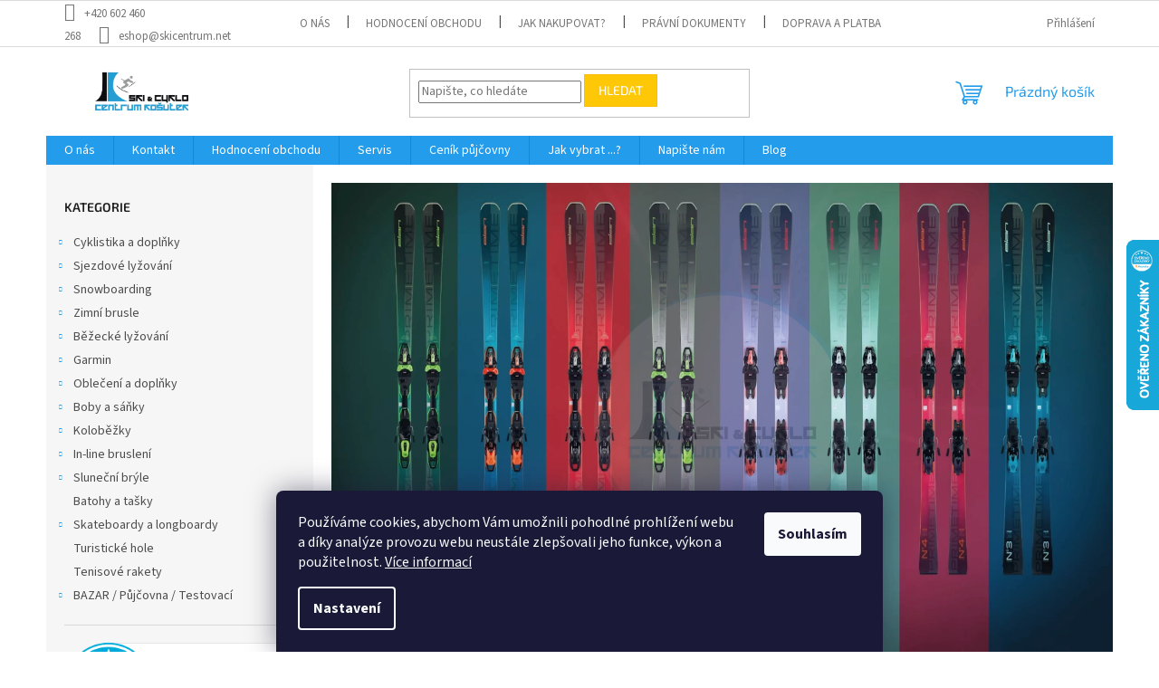

--- FILE ---
content_type: text/html; charset=utf-8
request_url: https://www.skicentrum.net/
body_size: 40518
content:
<!doctype html><html lang="cs" dir="ltr" class="header-background-light external-fonts-loaded"><head><meta charset="utf-8" /><meta name="viewport" content="width=device-width,initial-scale=1" /><title>Ski &amp; Cyklo centrum Košutek</title><link rel="preconnect" href="https://cdn.myshoptet.com" /><link rel="dns-prefetch" href="https://cdn.myshoptet.com" /><link rel="preload" href="https://cdn.myshoptet.com/prj/dist/master/cms/libs/jquery/jquery-1.11.3.min.js" as="script" /><link href="https://cdn.myshoptet.com/prj/dist/master/cms/templates/frontend_templates/shared/css/font-face/source-sans-3.css" rel="stylesheet"><link href="https://cdn.myshoptet.com/prj/dist/master/cms/templates/frontend_templates/shared/css/font-face/exo-2.css" rel="stylesheet"><link href="https://cdn.myshoptet.com/prj/dist/master/shop/dist/font-shoptet-11.css.62c94c7785ff2cea73b2.css" rel="stylesheet"><script>
dataLayer = [];
dataLayer.push({'shoptet' : {
    "pageId": 1,
    "pageType": "homepage",
    "currency": "CZK",
    "currencyInfo": {
        "decimalSeparator": ",",
        "exchangeRate": 1,
        "priceDecimalPlaces": 0,
        "symbol": "K\u010d",
        "symbolLeft": 0,
        "thousandSeparator": " "
    },
    "language": "cs",
    "projectId": 549110,
    "cartInfo": {
        "id": null,
        "freeShipping": false,
        "freeShippingFrom": 1500,
        "leftToFreeGift": {
            "formattedPrice": "0 K\u010d",
            "priceLeft": 0
        },
        "freeGift": false,
        "leftToFreeShipping": {
            "priceLeft": 1500,
            "dependOnRegion": 0,
            "formattedPrice": "1 500 K\u010d"
        },
        "discountCoupon": [],
        "getNoBillingShippingPrice": {
            "withoutVat": 0,
            "vat": 0,
            "withVat": 0
        },
        "cartItems": [],
        "taxMode": "ORDINARY"
    },
    "cart": [],
    "customer": {
        "priceRatio": 1,
        "priceListId": 1,
        "groupId": null,
        "registered": false,
        "mainAccount": false
    }
}});
dataLayer.push({'cookie_consent' : {
    "marketing": "denied",
    "analytics": "denied"
}});
document.addEventListener('DOMContentLoaded', function() {
    shoptet.consent.onAccept(function(agreements) {
        if (agreements.length == 0) {
            return;
        }
        dataLayer.push({
            'cookie_consent' : {
                'marketing' : (agreements.includes(shoptet.config.cookiesConsentOptPersonalisation)
                    ? 'granted' : 'denied'),
                'analytics': (agreements.includes(shoptet.config.cookiesConsentOptAnalytics)
                    ? 'granted' : 'denied')
            },
            'event': 'cookie_consent'
        });
    });
});
</script>
<meta property="og:type" content="website"><meta property="og:site_name" content="skicentrum.net"><meta property="og:url" content="https://www.skicentrum.net/"><meta property="og:title" content="Ski &amp; Cyklo centrum Košutek"><meta name="author" content="Ski &amp; Cyklo centrum Košutek"><meta name="web_author" content="Shoptet.cz"><meta name="dcterms.rightsHolder" content="www.skicentrum.net"><meta name="robots" content="index,follow"><meta property="og:image" content="https://cdn.myshoptet.com/usr/www.skicentrum.net/user/front_images/ogImage/hp.png?t=1769062735"><meta property="og:description" content="Jsme rodinná firma z jižní Moravy založená v roce 1995, která nabízí prověřené a kvalitní značky zejména z České republiky a Slovenska, ale najdete u nás také zboží předních evropských a světových jmen."><meta name="description" content="Jsme rodinná firma z jižní Moravy založená v roce 1995, která nabízí prověřené a kvalitní značky zejména z České republiky a Slovenska, ale najdete u nás také zboží předních evropských a světových jmen."><style>:root {--color-primary: #239ceb;--color-primary-h: 204;--color-primary-s: 83%;--color-primary-l: 53%;--color-primary-hover: #1997e5;--color-primary-hover-h: 203;--color-primary-hover-s: 80%;--color-primary-hover-l: 50%;--color-secondary: #468c98;--color-secondary-h: 189;--color-secondary-s: 37%;--color-secondary-l: 44%;--color-secondary-hover: #3b7580;--color-secondary-hover-h: 190;--color-secondary-hover-s: 37%;--color-secondary-hover-l: 37%;--color-tertiary: #ffc807;--color-tertiary-h: 47;--color-tertiary-s: 100%;--color-tertiary-l: 51%;--color-tertiary-hover: #ffbb00;--color-tertiary-hover-h: 44;--color-tertiary-hover-s: 100%;--color-tertiary-hover-l: 50%;--color-header-background: #ffffff;--template-font: "Source Sans 3";--template-headings-font: "Exo 2";--header-background-url: url("[data-uri]");--cookies-notice-background: #1A1937;--cookies-notice-color: #F8FAFB;--cookies-notice-button-hover: #f5f5f5;--cookies-notice-link-hover: #27263f;--templates-update-management-preview-mode-content: "Náhled aktualizací šablony je aktivní pro váš prohlížeč."}</style>
    
    <link href="https://cdn.myshoptet.com/prj/dist/master/shop/dist/main-11.less.5a24dcbbdabfd189c152.css" rel="stylesheet" />
                <link href="https://cdn.myshoptet.com/prj/dist/master/shop/dist/mobile-header-v1-11.less.1ee105d41b5f713c21aa.css" rel="stylesheet" />
    
    <script>var shoptet = shoptet || {};</script>
    <script src="https://cdn.myshoptet.com/prj/dist/master/shop/dist/main-3g-header.js.05f199e7fd2450312de2.js"></script>
<!-- User include --><!-- api 422(76) html code header -->
<link rel="stylesheet" href="https://cdn.myshoptet.com/usr/api2.dklab.cz/user/documents/_doplnky/odpocet/549110/846/549110_846.css" type="text/css" /><style>
        :root {            
            --dklab-countdown-category-text-color: #FFFFFF;
            --dklab-countdown-detail-text-color: #FFFFFF;
            --dklab-countdown-background-lower-color: #FF0000;
            --dklab-countdown-background-upper-color: #CD3333;
            --dklab-countdown-background-lower-color-detail: #FF0000;
            --dklab-countdown-background-upper-color-detail: #CD3333;
            --dklab-countdown-carousel-text-color: #FF0000;            
            --dklab-countdown-radius: 5px;
            --dklab-countdown-carousel-background-color: #FFFFFF;
        }
        </style>
<!-- api 494(146) html code header -->
<link rel="stylesheet" href="https://cdn.myshoptet.com/usr/api2.dklab.cz/user/documents/_doplnky/porovnavac/549110/5/549110_5.css" type="text/css" /><style>
        :root {
            --dklab-comparer-flag-color: #239CEB;
            --dklab-comparer-flag-text-color: #FFFFFF;
            --dklab-comparer-add-text-color: #000000;
            --dklab-comparer-remove-text-color: #239CEB;
            --dklab-comparer-header-icon-color: #000000;
            --dklab-comparer-border-color: #000000;            
            --dklab-comparer-counter-color: #239CEB;            
        }</style>
<!-- api 831(471) html code header -->
<link rel="stylesheet" href="https://twistopay.liffstudio.com/css/custom.css">
<!-- api 1501(1113) html code header -->
<link rel="stylesheet" href="https://cdn.myshoptet.com/usr/api2.dklab.cz/user/documents/_doplnky/filtry/549110/28/549110_28.css" type="text/css" /><style>:root { 
            --dklab-filters-active-color: #2D96FF; 
            --dklab-filters-active-foreground-color: #FFFFFF; 
            --dklab-filters-slider-color: #2D96FF; 
            --dklab-filters-show-filter-foreground-color: #FFFFFF; 
            --dklab-filters-show-filter-background-color: #2D96FF; 
            --dklab-filters-show-filter-edges-size: 10px 25px;
            --dklab-filters-show-filter-align: center;
            --dklab-filters-show-filter-align-desktop: flex-start;
        } 
                .filter-section form.dkLab-parameter fieldset div.div--collapsable:nth-child(+n+6),
                .filter-section form.dkLab-parameter-special fieldset div.div--collapsable:nth-child(+n+5) {
                    display: none;
                } 
                .filter-section form.dkLab-parameter.dkLab-parameter--show fieldset div.div--collapsable:nth-child(+n+6),
                .filter-section form.dkLab-parameter-special.dkLab-parameter-special--show fieldset div.div--collapsable:nth-child(+n+5) {
                    display: block;
                }</style>
<!-- api 1567(1162) html code header -->
<script>
    var shoptetakGridChangeSettings={"inlineProducts":true,"twoProducts":true,"threeProducts":true,"fourProducts":true,"fiveProducts":true,"optionsPosition":"right"};

    const rootGrid = document.documentElement;

    if(shoptetakGridChangeSettings.inlineProducts){rootGrid.classList.add("st-pr-inline");}
    if(shoptetakGridChangeSettings.twoProducts){rootGrid.classList.add("st-pr-two");}
    if(shoptetakGridChangeSettings.threeProducts){rootGrid.classList.add("st-pr-three");}
    if(shoptetakGridChangeSettings.fourProducts){rootGrid.classList.add("st-pr-four");}
    if(shoptetakGridChangeSettings.fiveProducts){rootGrid.classList.add("st-pr-five");}
    if(shoptetakGridChangeSettings.optionsPosition === 'left'){rootGrid.classList.add("st-pr-left");}
</script>

<!-- api 1884(1449) html code header -->
<style>.style-1, .style-2, .style-3 {  --shk-promo-status-active-bg: #04b40b;--shk-promo-status-active-c: #ffffff;--shk-promo-status-error-bg: #b90b0b;--shk-promo-status-error-c: #ffffff;--shk-promo-status-preactive-bg: #e39301;--shk-promo-status-preactive-c: #ffffff;--shk-promo-border-r: 5px;}.style-1 {  --shk-promo-g-border-c:#b7d6e2;--shk-promo-g-bg:#ebf5f9;--shk-promo-g-c:#000000;--shk-promo-g-head-c:#044b67;--shk-promo-g-head-bg:#b7d6e2;--shk-promo-g-price-c:#e92424;--shk-promo-g-normal-price-c:#000000;--shk-promo-g-discount-bg:#ffe0e0;--shk-promo-g-discount-c:#e92424;--shk-promo-g-countdown-c:#000000;--shk-promo-g-countdown-bg:#ffffff;--shk-promo-g-countdown-num-c:#e92424;--shk-promo-g-free-shipping-c:#008605;--shk-promo-g-code-bg:#ffffff;--shk-promo-g-code-bg-hover:#ffffff;--shk-promo-g-code-c:#000000;--shk-promo-g-code-c-hover:#2e7e9e;--shk-promo-g-code-border-c:#b7d6e2;--shk-promo-g-code-border-c-hover:#b7d6e2;--shk-promo-g-code-used-opacity:0.8;--shk-promo-g-button-add-bg:#008c06;--shk-promo-g-button-add-bg-hover:#007006;--shk-promo-g-button-add-c:#ffffff;--shk-promo-g-button-add-c-hover:#ffffff;--shk-promo-g-button-change-bg:#008c06;--shk-promo-g-button-change-bg-hover:#007006;--shk-promo-g-button-change-c:#ffffff;--shk-promo-g-button-change-c-hover:#ffffff;--shk-promo-g-button-remove-bg:#8c1700;--shk-promo-g-button-remove-bg-hover:#641100;--shk-promo-g-button-remove-c:#ffffff;--shk-promo-g-button-remove-c-hover:#ffffff;--shk-promo-d-border-c:#e3d4a6;--shk-promo-d-bg:#f9f1d7;--shk-promo-d-c:#000000;--shk-promo-d-head-c:#6f5402;--shk-promo-d-head-bg:#e3d4a6;--shk-promo-d-price-c:#e92424;--shk-promo-d-normal-price-c:#000000;--shk-promo-d-discount-bg:#ffe0e0;--shk-promo-d-discount-c:#e92424;--shk-promo-d-countdown-c:#000000;--shk-promo-d-countdown-bg:#ffffff;--shk-promo-d-countdown-num-c:#e92424;--shk-promo-d-free-shipping-c:#008605;--shk-promo-d-code-bg:#ffffff;--shk-promo-d-code-bg-hover:#ffffff;--shk-promo-d-code-c:#000000;--shk-promo-d-code-c-hover:#a2852d;--shk-promo-d-code-border-c:#e3d4a6;--shk-promo-d-code-border-c-hover:#e3d4a6;--shk-promo-d-code-used-opacity:0.8;--shk-promo-d-button-add-bg:#008c06;--shk-promo-d-button-add-bg-hover:#007006;--shk-promo-d-button-add-c:#ffffff;--shk-promo-d-button-add-c-hover:#ffffff;--shk-promo-d-button-change-bg:#008c06;--shk-promo-d-button-change-bg-hover:#007006;--shk-promo-d-button-change-c:#ffffff;--shk-promo-d-button-change-c-hover:#ffffff;--shk-promo-d-button-remove-bg:#8c1700;--shk-promo-d-button-remove-bg-hover:#641100;--shk-promo-d-button-remove-c:#ffffff;--shk-promo-d-button-remove-c-hover:#ffffff;}.style-2 {  --shk9-g-2-border-c:#ffd538;--shk9-g-2-bg:#fff9d7;--shk9-g-2-c:#000000;--shk9-g-2-head-c:#000000;--shk9-g-2-head-bg:#ffd538;--shk9-g-2-box-c:#000000;--shk9-g-2-box-bg:#ffd538;--shk9-g-2-price-c:#bc0000;--shk9-g-2-normal-price-c:#A4A4A4;--shk9-g-2-discount-bg:#ffd538;--shk9-g-2-discount-c:#bc0000;--shk9-g-2-discount-c-2:#bc0000;--shk9-g-2-countdown-c:#000000;--shk9-g-2-countdown-bg:#ffffff;--shk9-g-2-countdown-border-c:#ffd538;--shk9-g-2-countdown-num-c:#000000;--shk9-g-2-free-shipping-c:#6d8205;--shk9-g-2-free-shipping-c-2:#6d8205;--shk9-g-2-code-bg:#ffffff;--shk9-g-2-code-bg-hover:#ffffff;--shk9-g-2-code-c:#000000;--shk9-g-2-code-c-hover:#000000;--shk9-g-2-code-border-c:#000000;--shk9-g-2-code-border-c-hover:#000000;--shk9-g-2-code-used-opacity:0.8;--shk9-g-2-button-add-c:#000000;--shk9-g-2-button-add-c-hover:#000000;--shk9-g-2-button-change-c:#000000;--shk9-g-2-button-change-c-hover:#000000;--shk9-g-2-button-remove-c:#000000;--shk9-g-2-button-remove-c-hover:#000000;--shk9-d-2-border-c:#00275b;--shk9-d-2-bg:#ecf5fe;--shk9-d-2-c:#00275b;--shk9-d-2-head-c:#ffffff;--shk9-d-2-head-bg:#00275b;--shk9-d-2-box-c:#ffffff;--shk9-d-2-box-bg:#00275B;--shk9-d-2-price-c:#00275b;--shk9-d-2-normal-price-c:#A4A4A4;--shk9-d-2-discount-bg:#00275b;--shk9-d-2-discount-c:#ffffff;--shk9-d-2-discount-c-2:#ffffff;--shk9-d-2-countdown-c:#00275b;--shk9-d-2-countdown-bg:#ffffff;--shk9-d-2-countdown-border-c:#00275b;--shk9-d-2-countdown-num-c:#00275b;--shk9-d-2-free-shipping-c:#00275b;--shk9-d-2-free-shipping-c-2:#00275b;--shk9-d-2-code-bg:#ffffff;--shk9-d-2-code-bg-hover:#ffffff;--shk9-d-2-code-c:#000000;--shk9-d-2-code-c-hover:#000000;--shk9-d-2-code-border-c:#00275B;--shk9-d-2-code-border-c-hover:#00275B;--shk9-d-2-code-used-opacity:0.8;--shk9-d-2-button-add-c:#00275b;--shk9-d-2-button-add-c-hover:#00275b;--shk9-d-2-button-change-c:#00275b;--shk9-d-2-button-change-c-hover:#00275b;--shk9-d-2-button-remove-c:#00275b;--shk9-d-2-button-remove-c-hover:#00275b;}.style-3 {  --shk9-g-3-box-bg:#f1f1f1;--shk9-g-3-box-bc:#f1f1f1;--shk9-g-3-mt-c:#666666;--shk9-g-3-header-bg:#e0e0e0;--shk9-g-3-header-bc:#f1f1f1;--shk9-g-3-header-c:#414141;--shk9-g-3-discount-c:#bf1515;--shk9-g-3-discount-c-2:#bf1515;--shk9-g-3-discount-bg:#f1f1f1;--shk9-g-3-old-price-c:#666666;--shk9-g-3-promo-price-c:#333333;--shk9-g-3-pi-bc:#000000;--shk9-g-3-pi-bg:#ffffff;--shk9-g-3-pi-label-c:#000000;--shk9-g-3-pc-bg:#ffdf4f;--shk9-g-3-pc-c:#000000;--shk9-g-3-pc-bg-h:#ffdf4f;--shk9-g-3-pc-c-h:#000000;--shk9-g-3-fs-c:#0a7c07;--shk9-g-3-b-add-c:#000000;--shk9-g-3-b-add-c-h:#000000;--shk9-g-3-b-change-c:#000000;--shk9-g-3-b-change-c-h:#000000;--shk9-g-3-b-remove-c:#000000;--shk9-g-3-b-remove-c-h:#000000;--shk9-g-3-cd-bg:#ffdf4f;--shk9-g-3-cd-c:#1c1c1c;--shk9-g-3-cd-num-c:#1c1c1c;--shk9-d-3-box-bg:#f1f1f1;--shk9-d-3-box-bc:#f1f1f1;--shk9-d-3-mt-c:#666666;--shk9-d-3-header-bg:#e0e0e0;--shk9-d-3-header-bc:#f1f1f1;--shk9-d-3-header-c:#414141;--shk9-d-3-discount-c:#bf1515;--shk9-d-3-discount-c-2:#bf1515;--shk9-d-3-discount-bg:#f1f1f1;--shk9-d-3-old-price-c:#666666;--shk9-d-3-promo-price-c:#333333;--shk9-d-3-pi-bc:#000000;--shk9-d-3-pi-bg:#ffffff;--shk9-d-3-pi-label-c:#000000;--shk9-d-3-pc-bg:#ffdf4f;--shk9-d-3-pc-c:#000000;--shk9-d-3-pc-bg-h:#ffdf4f;--shk9-d-3-pc-c-h:#000000;--shk9-d-3-fs-c:#0a7c07;--shk9-d-3-b-add-c:#000000;--shk9-d-3-b-add-c-h:#000000;--shk9-d-3-b-change-c:#000000;--shk9-d-3-b-change-c-h:#000000;--shk9-d-3-b-remove-c:#000000;--shk9-d-3-b-remove-c-h:#000000;--shk9-d-3-cd-bg:#ffdf4f;--shk9-d-3-cd-c:#1c1c1c;--shk9-d-3-cd-num-c:#1c1c1c;} .flag.flag-promo-extra-sleva, .pr-list-flag-promo-extra-sleva, .bool-promo-extra-sleva, .flag.flag-promo-unikatni-sleva, .pr-list-flag-promo-unikatni-sleva, .bool-promo-unikatni-sleva {--shk-promo-flag-extra-bg: #bc0000;--shk-promo-flag-extra-c: #ffffff;--shk-promo-flag-uni-bg: #cc0380;--shk-promo-flag-uni-c: #ffffff;} </style>
<!-- service 831(471) html code header -->
<script src="https://cdn.lr-in.com/LogRocket.min.js" crossorigin="anonymous"></script>
<!-- service 1228(847) html code header -->
<link 
rel="stylesheet" 
href="https://cdn.myshoptet.com/usr/dmartini.myshoptet.com/user/documents/upload/dmartini/shop_rating/shop_rating.min.css?140"
data-author="Dominik Martini" 
data-author-web="dmartini.cz">
<!-- service 1462(1076) html code header -->
<link rel="stylesheet" href="https://cdn.myshoptet.com/usr/webotvurci.myshoptet.com/user/documents/plugin-product-interconnection/css/all.min.css?v=27"> 
<!-- service 1472(1086) html code header -->
<link rel="stylesheet" href="https://cdn.myshoptet.com/usr/apollo.jakubtursky.sk/user/documents/assets/sipky/main.css?v=19">
<!-- service 1567(1162) html code header -->
<link rel="stylesheet" href="https://cdn.myshoptet.com/usr/shoptet.tomashlad.eu/user/documents/extras/grid-change/screen.css?v=0011">
<!-- service 1570(1164) html code header -->
<link rel="stylesheet" href="https://cdn.myshoptet.com/usr/shoptet.tomashlad.eu/user/documents/extras/products-auto-load/screen.css?v=0011">
<!-- service 1710(1294) html code header -->
<link 
rel="stylesheet" 
href="https://cdn.myshoptet.com/usr/dmartini.myshoptet.com/user/documents/upload/dmartini/note_plus/note_plus.min.css?10"
data-author="Dominik Martini" 
data-author-web="dmartini.cz">

<!-- service 1735(1316) html code header -->
<link rel="stylesheet" href="https://cdn.myshoptet.com/addons/dominikmartini/flag_sort/styles.header.min.css?345e7d3951aca4c6495d697ef89532fbfac00659">
<!-- service 494(146) html code header -->
<style>
@font-face {
    font-family: 'porovnavac';
    src:  url('https://cdn.myshoptet.com/usr/api2.dklab.cz/user/documents/_doplnky/porovnavac/font/porovnavac.eot?v6');
    src:  url('https://cdn.myshoptet.com/usr/api2.dklab.cz/user/documents/_doplnky/porovnavac/font/porovnavac.eot?v6#iefix') format('embedded-opentype'),
    url('https://cdn.myshoptet.com/usr/api2.dklab.cz/user/documents/_doplnky/porovnavac/font/porovnavac.ttf?v6') format('truetype'),
    url('https://cdn.myshoptet.com/usr/api2.dklab.cz/user/documents/_doplnky/porovnavac/font/porovnavac.woff?v6') format('woff'),
    url('https://cdn.myshoptet.com/usr/api2.dklab.cz/user/documents/_doplnky/porovnavac/font/porovnavac.svg?v6') format('svg');
    font-weight: normal;
    font-style: normal;
}
</style>
<!-- service 1884(1449) html code header -->
<link rel="stylesheet" href="https://cdn.myshoptet.com/addons/shop-factory-doplnky-FE/dynamicke-akce-a-slevy/styles.header.min.css?b13ae9629b3d95c3a77a961f006a4683fecadb46">
<!-- service 2020(1576) html code header -->
<link rel="stylesheet" href="https://cdn.myshoptet.com/addons/dominikmartini/action_price_plus/styles.header.min.css?1596846133a0ef076d87f0203f75002ae69ecda7">
<!-- service 1709(1293) html code header -->
<style>
.shkRecapImgExtension {
    float: left;
    width: 50px;
    margin-right: 6px;
    margin-bottom: 2px;
}
.shkRecapImgExtension:not(:nth-of-type(1)) {
  display: none;
}

@media only screen and (max-width: 1200px) and (min-width: 992px) {
    .shkRecapImgExtension {
        width: 38px;
    }
    .template-13 .shkRecapImgExtension {
        margin-right: 0;
        margin-bottom: 5px;
        width: 100%;
    }
}
@media only screen and (max-width: 360px) {
	.shkRecapImgExtension {
        width: 38px;
    }
}
.template-08 #checkout-recapitulation a,
.template-06 #checkout-recapitulation a {
	display: inline;
}
@media only screen and (max-width: 760px) and (min-width: 640px) {
	.template-08 .shkRecapImgExtension {
		margin-right: 0;
        margin-bottom: 5px;
        width: 100%;
	}
  .template-08 #checkout-recapitulation a {
  	display: inline-block;
  }
}

@media only screen and (max-width: 992px) and (min-width: 640px) {
    .template-05 .shkRecapImgExtension,
    .template-04 .shkRecapImgExtension {
        width: 38px;
    }
}
</style>
<!-- project html code header -->
<link rel="stylesheet" href="/user/documents/upload/Java/payment-tiles_f.css">
<link rel="stylesheet" href="/user/documents/upload/Java/jmenovka-5.css">
<!-- /User include --><link rel="shortcut icon" href="/favicon.png" type="image/x-icon" /><link rel="canonical" href="https://www.skicentrum.net/" />    <script>
        var _hwq = _hwq || [];
        _hwq.push(['setKey', '2B06A3E25CF5162024973211602BCD1B']);
        _hwq.push(['setTopPos', '200']);
        _hwq.push(['showWidget', '22']);
        (function() {
            var ho = document.createElement('script');
            ho.src = 'https://cz.im9.cz/direct/i/gjs.php?n=wdgt&sak=2B06A3E25CF5162024973211602BCD1B';
            var s = document.getElementsByTagName('script')[0]; s.parentNode.insertBefore(ho, s);
        })();
    </script>
    <!-- Global site tag (gtag.js) - Google Analytics -->
    <script async src="https://www.googletagmanager.com/gtag/js?id=G-7E5MJR4DQ0"></script>
    <script>
        
        window.dataLayer = window.dataLayer || [];
        function gtag(){dataLayer.push(arguments);}
        

                    console.debug('default consent data');

            gtag('consent', 'default', {"ad_storage":"denied","analytics_storage":"denied","ad_user_data":"denied","ad_personalization":"denied","wait_for_update":500});
            dataLayer.push({
                'event': 'default_consent'
            });
        
        gtag('js', new Date());

        
                gtag('config', 'G-7E5MJR4DQ0', {"groups":"GA4","send_page_view":false,"content_group":"homepage","currency":"CZK","page_language":"cs"});
        
                gtag('config', 'AW-369375676', {"allow_enhanced_conversions":true});
        
        
        
        
        
                    gtag('event', 'page_view', {"send_to":"GA4","page_language":"cs","content_group":"homepage","currency":"CZK"});
        
        
        
        
        
        
        
        
        
        
        
        
        
        document.addEventListener('DOMContentLoaded', function() {
            if (typeof shoptet.tracking !== 'undefined') {
                for (var id in shoptet.tracking.bannersList) {
                    gtag('event', 'view_promotion', {
                        "send_to": "UA",
                        "promotions": [
                            {
                                "id": shoptet.tracking.bannersList[id].id,
                                "name": shoptet.tracking.bannersList[id].name,
                                "position": shoptet.tracking.bannersList[id].position
                            }
                        ]
                    });
                }
            }

            shoptet.consent.onAccept(function(agreements) {
                if (agreements.length !== 0) {
                    console.debug('gtag consent accept');
                    var gtagConsentPayload =  {
                        'ad_storage': agreements.includes(shoptet.config.cookiesConsentOptPersonalisation)
                            ? 'granted' : 'denied',
                        'analytics_storage': agreements.includes(shoptet.config.cookiesConsentOptAnalytics)
                            ? 'granted' : 'denied',
                                                                                                'ad_user_data': agreements.includes(shoptet.config.cookiesConsentOptPersonalisation)
                            ? 'granted' : 'denied',
                        'ad_personalization': agreements.includes(shoptet.config.cookiesConsentOptPersonalisation)
                            ? 'granted' : 'denied',
                        };
                    console.debug('update consent data', gtagConsentPayload);
                    gtag('consent', 'update', gtagConsentPayload);
                    dataLayer.push(
                        { 'event': 'update_consent' }
                    );
                }
            });
        });
    </script>
</head><body class="desktop id-1 in-index template-11 type-index multiple-columns-body has-carousel columns-mobile-2 columns-3 ums_forms_redesign--off ums_a11y_category_page--on ums_discussion_rating_forms--off ums_flags_display_unification--on ums_a11y_login--off mobile-header-version-1"><noscript>
    <style>
        #header {
            padding-top: 0;
            position: relative !important;
            top: 0;
        }
        .header-navigation {
            position: relative !important;
        }
        .overall-wrapper {
            margin: 0 !important;
        }
        body:not(.ready) {
            visibility: visible !important;
        }
    </style>
    <div class="no-javascript">
        <div class="no-javascript__title">Musíte změnit nastavení vašeho prohlížeče</div>
        <div class="no-javascript__text">Podívejte se na: <a href="https://www.google.com/support/bin/answer.py?answer=23852">Jak povolit JavaScript ve vašem prohlížeči</a>.</div>
        <div class="no-javascript__text">Pokud používáte software na blokování reklam, může být nutné povolit JavaScript z této stránky.</div>
        <div class="no-javascript__text">Děkujeme.</div>
    </div>
</noscript>

        <div id="fb-root"></div>
        <script>
            window.fbAsyncInit = function() {
                FB.init({
//                    appId            : 'your-app-id',
                    autoLogAppEvents : true,
                    xfbml            : true,
                    version          : 'v19.0'
                });
            };
        </script>
        <script async defer crossorigin="anonymous" src="https://connect.facebook.net/cs_CZ/sdk.js"></script>    <div class="siteCookies siteCookies--bottom siteCookies--dark js-siteCookies" role="dialog" data-testid="cookiesPopup" data-nosnippet>
        <div class="siteCookies__form">
            <div class="siteCookies__content">
                <div class="siteCookies__text">
                    Používáme cookies, abychom Vám umožnili pohodlné prohlížení webu a díky analýze provozu webu neustále zlepšovali jeho funkce, výkon a použitelnost. <a href="/podminky-ochrany-osobnich-udaju/" target="_blank" rel="noopener noreferrer">Více informací</a>
                </div>
                <p class="siteCookies__links">
                    <button class="siteCookies__link js-cookies-settings" aria-label="Nastavení cookies" data-testid="cookiesSettings">Nastavení</button>
                </p>
            </div>
            <div class="siteCookies__buttonWrap">
                                <button class="siteCookies__button js-cookiesConsentSubmit" value="all" aria-label="Přijmout cookies" data-testid="buttonCookiesAccept">Souhlasím</button>
            </div>
        </div>
        <script>
            document.addEventListener("DOMContentLoaded", () => {
                const siteCookies = document.querySelector('.js-siteCookies');
                document.addEventListener("scroll", shoptet.common.throttle(() => {
                    const st = document.documentElement.scrollTop;
                    if (st > 1) {
                        siteCookies.classList.add('siteCookies--scrolled');
                    } else {
                        siteCookies.classList.remove('siteCookies--scrolled');
                    }
                }, 100));
            });
        </script>
    </div>
<a href="#content" class="skip-link sr-only">Přejít na obsah</a><div class="overall-wrapper"><div class="user-action"><div class="container"><div class="user-action-in"><div class="user-action-login popup-widget login-widget"><div class="popup-widget-inner"><h2 id="loginHeading">Přihlášení k vašemu účtu</h2><div id="customerLogin"><form action="/action/Customer/Login/" method="post" id="formLoginIncluded" class="csrf-enabled formLogin" data-testid="formLogin"><input type="hidden" name="referer" value="" /><div class="form-group"><div class="input-wrapper email js-validated-element-wrapper no-label"><input type="email" name="email" class="form-control" autofocus placeholder="E-mailová adresa (např. jan@novak.cz)" data-testid="inputEmail" autocomplete="email" required /></div></div><div class="form-group"><div class="input-wrapper password js-validated-element-wrapper no-label"><input type="password" name="password" class="form-control" placeholder="Heslo" data-testid="inputPassword" autocomplete="current-password" required /><span class="no-display">Nemůžete vyplnit toto pole</span><input type="text" name="surname" value="" class="no-display" /></div></div><div class="form-group"><div class="login-wrapper"><button type="submit" class="btn btn-secondary btn-text btn-login" data-testid="buttonSubmit">Přihlásit se</button><div class="password-helper"><a href="/registrace/" data-testid="signup" rel="nofollow">Nová registrace</a><a href="/klient/zapomenute-heslo/" rel="nofollow">Zapomenuté heslo</a></div></div></div><div class="social-login-buttons"><div class="social-login-buttons-divider"><span>nebo</span></div><div class="form-group"><a href="/action/Social/login/?provider=Facebook" class="login-btn facebook" rel="nofollow"><span class="login-facebook-icon"></span><strong>Přihlásit se přes Facebook</strong></a></div><div class="form-group"><a href="/action/Social/login/?provider=Google" class="login-btn google" rel="nofollow"><span class="login-google-icon"></span><strong>Přihlásit se přes Google</strong></a></div><div class="form-group"><a href="/action/Social/login/?provider=Seznam" class="login-btn seznam" rel="nofollow"><span class="login-seznam-icon"></span><strong>Přihlásit se přes Seznam</strong></a></div></div></form>
</div></div></div>
    <div id="cart-widget" class="user-action-cart popup-widget cart-widget loader-wrapper" data-testid="popupCartWidget" role="dialog" aria-hidden="true"><div class="popup-widget-inner cart-widget-inner place-cart-here"><div class="loader-overlay"><div class="loader"></div></div></div><div class="cart-widget-button"><a href="/kosik/" class="btn btn-conversion" id="continue-order-button" rel="nofollow" data-testid="buttonNextStep">Pokračovat do košíku</a></div></div></div>
</div></div><div class="top-navigation-bar" data-testid="topNavigationBar">

    <div class="container">

        <div class="top-navigation-contacts">
            <strong>Zákaznická podpora:</strong><a href="tel:+420602460268" class="project-phone" aria-label="Zavolat na +420602460268" data-testid="contactboxPhone"><span>+420 602 460 268</span></a><a href="mailto:eshop@skicentrum.net" class="project-email" data-testid="contactboxEmail"><span>eshop@skicentrum.net</span></a>        </div>

                            <div class="top-navigation-menu">
                <div class="top-navigation-menu-trigger"></div>
                <ul class="top-navigation-bar-menu">
                                            <li class="top-navigation-menu-item-798">
                            <a href="/o-nas/">O nás</a>
                        </li>
                                            <li class="top-navigation-menu-item--51">
                            <a href="/hodnoceni-obchodu/">Hodnocení obchodu</a>
                        </li>
                                            <li class="top-navigation-menu-item-816">
                            <a href="/jak-nakupovat/">Jak nakupovat?</a>
                        </li>
                                            <li class="top-navigation-menu-item-825">
                            <a href="/pravni-dokumenty/">Právní dokumenty</a>
                        </li>
                                            <li class="top-navigation-menu-item-1581">
                            <a href="/doprava-a-platba/">Doprava a platba</a>
                        </li>
                                    </ul>
                <ul class="top-navigation-bar-menu-helper"></ul>
            </div>
        
        <div class="top-navigation-tools">
            <div class="responsive-tools">
                <a href="#" class="toggle-window" data-target="search" aria-label="Hledat" data-testid="linkSearchIcon"></a>
                                                            <a href="#" class="toggle-window" data-target="login"></a>
                                                    <a href="#" class="toggle-window" data-target="navigation" aria-label="Menu" data-testid="hamburgerMenu"></a>
            </div>
                        <a href="/login/?backTo=%2F" class="top-nav-button top-nav-button-login primary login toggle-window" data-target="login" data-testid="signin" rel="nofollow"><span>Přihlášení</span></a>        </div>

    </div>

</div>
<header id="header"><div class="container navigation-wrapper">
    <div class="header-top">
        <div class="site-name-wrapper">
            <div class="site-name"><a href="/" data-testid="linkWebsiteLogo"><img src="https://cdn.myshoptet.com/usr/www.skicentrum.net/user/logos/s_c_-_obd__ln__k-1.png" alt="Ski &amp; Cyklo centrum Košutek" fetchpriority="low" /></a></div>        </div>
        <div class="search" itemscope itemtype="https://schema.org/WebSite">
            <meta itemprop="headline" content="Vítáme Vás v internetovém obchodě Ski &amp; Cyklo centrum Košutek :)"/><meta itemprop="url" content="https://www.skicentrum.net"/><meta itemprop="text" content="Jsme rodinná firma z jižní Moravy založená v roce 1995, která nabízí prověřené a kvalitní značky zejména z České republiky a Slovenska, ale najdete u nás také zboží předních evropských a světových jmen."/>            <form action="/action/ProductSearch/prepareString/" method="post"
    id="formSearchForm" class="search-form compact-form js-search-main"
    itemprop="potentialAction" itemscope itemtype="https://schema.org/SearchAction" data-testid="searchForm">
    <fieldset>
        <meta itemprop="target"
            content="https://www.skicentrum.net/vyhledavani/?string={string}"/>
        <input type="hidden" name="language" value="cs"/>
        
            
<input
    type="search"
    name="string"
        class="query-input form-control search-input js-search-input"
    placeholder="Napište, co hledáte"
    autocomplete="off"
    required
    itemprop="query-input"
    aria-label="Vyhledávání"
    data-testid="searchInput"
>
            <button type="submit" class="btn btn-default" data-testid="searchBtn">Hledat</button>
        
    </fieldset>
</form>
        </div>
        <div class="navigation-buttons">
                
    <a href="/kosik/" class="btn btn-icon toggle-window cart-count" data-target="cart" data-hover="true" data-redirect="true" data-testid="headerCart" rel="nofollow" aria-haspopup="dialog" aria-expanded="false" aria-controls="cart-widget">
        
                <span class="sr-only">Nákupní košík</span>
        
            <span class="cart-price visible-lg-inline-block" data-testid="headerCartPrice">
                                    Prázdný košík                            </span>
        
    
            </a>
        </div>
    </div>
    <nav id="navigation" aria-label="Hlavní menu" data-collapsible="true"><div class="navigation-in menu"><ul class="menu-level-1" role="menubar" data-testid="headerMenuItems"><li class="menu-item-798" role="none"><a href="/o-nas/" data-testid="headerMenuItem" role="menuitem" aria-expanded="false"><b>O nás</b></a></li>
<li class="menu-item-801" role="none"><a href="/kontakt/" data-testid="headerMenuItem" role="menuitem" aria-expanded="false"><b>Kontakt</b></a></li>
<li class="menu-item--51" role="none"><a href="/hodnoceni-obchodu/" data-testid="headerMenuItem" role="menuitem" aria-expanded="false"><b>Hodnocení obchodu</b></a></li>
<li class="menu-item-807 ext" role="none"><a href="/servis/" data-testid="headerMenuItem" role="menuitem" aria-haspopup="true" aria-expanded="false"><b>Servis</b><span class="submenu-arrow"></span></a><ul class="menu-level-2" aria-label="Servis" tabindex="-1" role="menu"><li class="" role="none"><a href="/servis/servis-jizdnich-kol-a-elektrokol/" class="menu-image" data-testid="headerMenuItem" tabindex="-1" aria-hidden="true"><img src="data:image/svg+xml,%3Csvg%20width%3D%22140%22%20height%3D%22100%22%20xmlns%3D%22http%3A%2F%2Fwww.w3.org%2F2000%2Fsvg%22%3E%3C%2Fsvg%3E" alt="" aria-hidden="true" width="140" height="100"  data-src="https://cdn.myshoptet.com/usr/www.skicentrum.net/user/articles/images/servis2000.png" fetchpriority="low" /></a><div><a href="/servis/servis-jizdnich-kol-a-elektrokol/" data-testid="headerMenuItem" role="menuitem"><span>Servis jízdních kol a elektrokol</span></a>
                        </div></li><li class="" role="none"><a href="/servis/servis-lyzi-a-snowboardu/" class="menu-image" data-testid="headerMenuItem" tabindex="-1" aria-hidden="true"><img src="data:image/svg+xml,%3Csvg%20width%3D%22140%22%20height%3D%22100%22%20xmlns%3D%22http%3A%2F%2Fwww.w3.org%2F2000%2Fsvg%22%3E%3C%2Fsvg%3E" alt="" aria-hidden="true" width="140" height="100"  data-src="https://cdn.myshoptet.com/usr/www.skicentrum.net/user/articles/images/servis2000-1.png" fetchpriority="low" /></a><div><a href="/servis/servis-lyzi-a-snowboardu/" data-testid="headerMenuItem" role="menuitem"><span>Servis lyží a snowboardů</span></a>
                        </div></li><li class="" role="none"><a href="/servis/softwarove-upravy-elektrokol/" class="menu-image" data-testid="headerMenuItem" tabindex="-1" aria-hidden="true"><img src="data:image/svg+xml,%3Csvg%20width%3D%22140%22%20height%3D%22100%22%20xmlns%3D%22http%3A%2F%2Fwww.w3.org%2F2000%2Fsvg%22%3E%3C%2Fsvg%3E" alt="" aria-hidden="true" width="140" height="100"  data-src="https://cdn.myshoptet.com/usr/www.skicentrum.net/user/articles/images/servis2000-2.png" fetchpriority="low" /></a><div><a href="/servis/softwarove-upravy-elektrokol/" data-testid="headerMenuItem" role="menuitem"><span>Softwarové úpravy elektrokol</span></a>
                        </div></li><li class="" role="none"><a href="/servis/repase-baterii-elektrokol/" class="menu-image" data-testid="headerMenuItem" tabindex="-1" aria-hidden="true"><img src="data:image/svg+xml,%3Csvg%20width%3D%22140%22%20height%3D%22100%22%20xmlns%3D%22http%3A%2F%2Fwww.w3.org%2F2000%2Fsvg%22%3E%3C%2Fsvg%3E" alt="" aria-hidden="true" width="140" height="100"  data-src="https://cdn.myshoptet.com/usr/www.skicentrum.net/user/articles/images/servis2000-3.png" fetchpriority="low" /></a><div><a href="/servis/repase-baterii-elektrokol/" data-testid="headerMenuItem" role="menuitem"><span>Repase baterií elektrokol</span></a>
                        </div></li></ul></li>
<li class="menu-item-810 ext" role="none"><a href="/cenik-pujcovny/" data-testid="headerMenuItem" role="menuitem" aria-haspopup="true" aria-expanded="false"><b>Ceník půjčovny</b><span class="submenu-arrow"></span></a><ul class="menu-level-2" aria-label="Ceník půjčovny" tabindex="-1" role="menu"><li class="" role="none"><a href="/cenik-pujcovny/lyzarske-vybaveni/" class="menu-image" data-testid="headerMenuItem" tabindex="-1" aria-hidden="true"><img src="data:image/svg+xml,%3Csvg%20width%3D%22140%22%20height%3D%22100%22%20xmlns%3D%22http%3A%2F%2Fwww.w3.org%2F2000%2Fsvg%22%3E%3C%2Fsvg%3E" alt="" aria-hidden="true" width="140" height="100"  data-src="https://cdn.myshoptet.com/usr/www.skicentrum.net/user/articles/images/zima2000.png" fetchpriority="low" /></a><div><a href="/cenik-pujcovny/lyzarske-vybaveni/" data-testid="headerMenuItem" role="menuitem"><span>Lyžařské a skialpinistické vybavení</span></a>
                        </div></li><li class="" role="none"><a href="/cenik-pujcovny/snowboardove-vybaveni/" class="menu-image" data-testid="headerMenuItem" tabindex="-1" aria-hidden="true"><img src="data:image/svg+xml,%3Csvg%20width%3D%22140%22%20height%3D%22100%22%20xmlns%3D%22http%3A%2F%2Fwww.w3.org%2F2000%2Fsvg%22%3E%3C%2Fsvg%3E" alt="" aria-hidden="true" width="140" height="100"  data-src="https://cdn.myshoptet.com/usr/www.skicentrum.net/user/articles/images/zima2000-1.png" fetchpriority="low" /></a><div><a href="/cenik-pujcovny/snowboardove-vybaveni/" data-testid="headerMenuItem" role="menuitem"><span>Snowboardové vybavení</span></a>
                        </div></li><li class="" role="none"><a href="/cenik-pujcovny/bezkarske-vybaveni/" class="menu-image" data-testid="headerMenuItem" tabindex="-1" aria-hidden="true"><img src="data:image/svg+xml,%3Csvg%20width%3D%22140%22%20height%3D%22100%22%20xmlns%3D%22http%3A%2F%2Fwww.w3.org%2F2000%2Fsvg%22%3E%3C%2Fsvg%3E" alt="" aria-hidden="true" width="140" height="100"  data-src="https://cdn.myshoptet.com/usr/www.skicentrum.net/user/articles/images/zima2000-2.png" fetchpriority="low" /></a><div><a href="/cenik-pujcovny/bezkarske-vybaveni/" data-testid="headerMenuItem" role="menuitem"><span>Běžkařské vybavení</span></a>
                        </div></li><li class="" role="none"><a href="/cenik-pujcovny/sportovni-kolobezky/" class="menu-image" data-testid="headerMenuItem" tabindex="-1" aria-hidden="true"><img src="data:image/svg+xml,%3Csvg%20width%3D%22140%22%20height%3D%22100%22%20xmlns%3D%22http%3A%2F%2Fwww.w3.org%2F2000%2Fsvg%22%3E%3C%2Fsvg%3E" alt="" aria-hidden="true" width="140" height="100"  data-src="https://cdn.myshoptet.com/usr/www.skicentrum.net/user/articles/images/kolobezka2000.png" fetchpriority="low" /></a><div><a href="/cenik-pujcovny/sportovni-kolobezky/" data-testid="headerMenuItem" role="menuitem"><span>Sportovní koloběžky</span></a>
                        </div></li><li class="" role="none"><a href="/cenik-pujcovny/stresni-boxy-a-nosice-kol/" class="menu-image" data-testid="headerMenuItem" tabindex="-1" aria-hidden="true"><img src="data:image/svg+xml,%3Csvg%20width%3D%22140%22%20height%3D%22100%22%20xmlns%3D%22http%3A%2F%2Fwww.w3.org%2F2000%2Fsvg%22%3E%3C%2Fsvg%3E" alt="" aria-hidden="true" width="140" height="100"  data-src="https://cdn.myshoptet.com/prj/dist/master/cms/templates/frontend_templates/00/img/folder.svg" fetchpriority="low" /></a><div><a href="/cenik-pujcovny/stresni-boxy-a-nosice-kol/" data-testid="headerMenuItem" role="menuitem"><span>Střešní boxy a nosiče kol</span></a>
                        </div></li><li class="" role="none"><a href="/cenik-pujcovny/sportovni-elektrokola/" class="menu-image" data-testid="headerMenuItem" tabindex="-1" aria-hidden="true"><img src="data:image/svg+xml,%3Csvg%20width%3D%22140%22%20height%3D%22100%22%20xmlns%3D%22http%3A%2F%2Fwww.w3.org%2F2000%2Fsvg%22%3E%3C%2Fsvg%3E" alt="" aria-hidden="true" width="140" height="100"  data-src="https://cdn.myshoptet.com/usr/www.skicentrum.net/user/articles/images/elektrokola2000.png" fetchpriority="low" /></a><div><a href="/cenik-pujcovny/sportovni-elektrokola/" data-testid="headerMenuItem" role="menuitem"><span>Sportovní elektrokola</span></a>
                        </div></li></ul></li>
<li class="menu-item-813 ext" role="none"><a href="/jak-vybrat/" data-testid="headerMenuItem" role="menuitem" aria-haspopup="true" aria-expanded="false"><b>Jak vybrat ...?</b><span class="submenu-arrow"></span></a><ul class="menu-level-2" aria-label="Jak vybrat ...?" tabindex="-1" role="menu"><li class="" role="none"><a href="/jak-vybrat/detske-kolo/" class="menu-image" data-testid="headerMenuItem" tabindex="-1" aria-hidden="true"><img src="data:image/svg+xml,%3Csvg%20width%3D%22140%22%20height%3D%22100%22%20xmlns%3D%22http%3A%2F%2Fwww.w3.org%2F2000%2Fsvg%22%3E%3C%2Fsvg%3E" alt="" aria-hidden="true" width="140" height="100"  data-src="https://cdn.myshoptet.com/usr/www.skicentrum.net/user/articles/images/jv_kolo-1.png" fetchpriority="low" /></a><div><a href="/jak-vybrat/detske-kolo/" data-testid="headerMenuItem" role="menuitem"><span>dětské kolo?</span></a>
                        </div></li><li class="" role="none"><a href="/jak-vybrat/jizdni-kolo/" class="menu-image" data-testid="headerMenuItem" tabindex="-1" aria-hidden="true"><img src="data:image/svg+xml,%3Csvg%20width%3D%22140%22%20height%3D%22100%22%20xmlns%3D%22http%3A%2F%2Fwww.w3.org%2F2000%2Fsvg%22%3E%3C%2Fsvg%3E" alt="" aria-hidden="true" width="140" height="100"  data-src="https://cdn.myshoptet.com/usr/www.skicentrum.net/user/articles/images/jv_kolo.png" fetchpriority="low" /></a><div><a href="/jak-vybrat/jizdni-kolo/" data-testid="headerMenuItem" role="menuitem"><span>jízdní kolo?</span></a>
                        </div></li><li class="" role="none"><a href="/jak-vybrat/elektrokolo/" class="menu-image" data-testid="headerMenuItem" tabindex="-1" aria-hidden="true"><img src="data:image/svg+xml,%3Csvg%20width%3D%22140%22%20height%3D%22100%22%20xmlns%3D%22http%3A%2F%2Fwww.w3.org%2F2000%2Fsvg%22%3E%3C%2Fsvg%3E" alt="" aria-hidden="true" width="140" height="100"  data-src="https://cdn.myshoptet.com/usr/www.skicentrum.net/user/articles/images/jv_elektrokolo.png" fetchpriority="low" /></a><div><a href="/jak-vybrat/elektrokolo/" data-testid="headerMenuItem" role="menuitem"><span>elektrokolo?</span></a>
                        </div></li><li class="" role="none"><a href="/jak-vybrat/cyklistickou-prilbu/" class="menu-image" data-testid="headerMenuItem" tabindex="-1" aria-hidden="true"><img src="data:image/svg+xml,%3Csvg%20width%3D%22140%22%20height%3D%22100%22%20xmlns%3D%22http%3A%2F%2Fwww.w3.org%2F2000%2Fsvg%22%3E%3C%2Fsvg%3E" alt="" aria-hidden="true" width="140" height="100"  data-src="https://cdn.myshoptet.com/usr/www.skicentrum.net/user/articles/images/jv_prilba.png" fetchpriority="low" /></a><div><a href="/jak-vybrat/cyklistickou-prilbu/" data-testid="headerMenuItem" role="menuitem"><span>cyklistickou přilbu?</span></a>
                        </div></li><li class="" role="none"><a href="/jak-vybrat/sjezdove-lyze/" class="menu-image" data-testid="headerMenuItem" tabindex="-1" aria-hidden="true"><img src="data:image/svg+xml,%3Csvg%20width%3D%22140%22%20height%3D%22100%22%20xmlns%3D%22http%3A%2F%2Fwww.w3.org%2F2000%2Fsvg%22%3E%3C%2Fsvg%3E" alt="" aria-hidden="true" width="140" height="100"  data-src="https://cdn.myshoptet.com/usr/www.skicentrum.net/user/articles/images/jv_lyze_kreslic___pl__tno_1.png" fetchpriority="low" /></a><div><a href="/jak-vybrat/sjezdove-lyze/" data-testid="headerMenuItem" role="menuitem"><span>sjezdové lyže?</span></a>
                        </div></li><li class="" role="none"><a href="/jak-vybrat/sjezdove-boty/" class="menu-image" data-testid="headerMenuItem" tabindex="-1" aria-hidden="true"><img src="data:image/svg+xml,%3Csvg%20width%3D%22140%22%20height%3D%22100%22%20xmlns%3D%22http%3A%2F%2Fwww.w3.org%2F2000%2Fsvg%22%3E%3C%2Fsvg%3E" alt="" aria-hidden="true" width="140" height="100"  data-src="https://cdn.myshoptet.com/usr/www.skicentrum.net/user/articles/images/jv_lyzaky_kreslic___pl__tno_1.png" fetchpriority="low" /></a><div><a href="/jak-vybrat/sjezdove-boty/" data-testid="headerMenuItem" role="menuitem"><span>sjezdové boty?</span></a>
                        </div></li><li class="" role="none"><a href="/jak-vybrat/lyzarskou-helmu/" class="menu-image" data-testid="headerMenuItem" tabindex="-1" aria-hidden="true"><img src="data:image/svg+xml,%3Csvg%20width%3D%22140%22%20height%3D%22100%22%20xmlns%3D%22http%3A%2F%2Fwww.w3.org%2F2000%2Fsvg%22%3E%3C%2Fsvg%3E" alt="" aria-hidden="true" width="140" height="100"  data-src="https://cdn.myshoptet.com/usr/www.skicentrum.net/user/articles/images/jv_helma_kreslic___pl__tno_1.png" fetchpriority="low" /></a><div><a href="/jak-vybrat/lyzarskou-helmu/" data-testid="headerMenuItem" role="menuitem"><span>lyžařskou/snowboardovou helmu?</span></a>
                        </div></li><li class="" role="none"><a href="/jak-vybrat/lyzarske-snowboardove-bryle/" class="menu-image" data-testid="headerMenuItem" tabindex="-1" aria-hidden="true"><img src="data:image/svg+xml,%3Csvg%20width%3D%22140%22%20height%3D%22100%22%20xmlns%3D%22http%3A%2F%2Fwww.w3.org%2F2000%2Fsvg%22%3E%3C%2Fsvg%3E" alt="" aria-hidden="true" width="140" height="100"  data-src="https://cdn.myshoptet.com/usr/www.skicentrum.net/user/articles/images/jv_bryle_kreslic___pl__tno_1.png" fetchpriority="low" /></a><div><a href="/jak-vybrat/lyzarske-snowboardove-bryle/" data-testid="headerMenuItem" role="menuitem"><span>lyžařské/snowboardové brýle?</span></a>
                        </div></li><li class="" role="none"><a href="/jak-vybrat/bezky/" class="menu-image" data-testid="headerMenuItem" tabindex="-1" aria-hidden="true"><img src="data:image/svg+xml,%3Csvg%20width%3D%22140%22%20height%3D%22100%22%20xmlns%3D%22http%3A%2F%2Fwww.w3.org%2F2000%2Fsvg%22%3E%3C%2Fsvg%3E" alt="" aria-hidden="true" width="140" height="100"  data-src="https://cdn.myshoptet.com/usr/www.skicentrum.net/user/articles/images/jv_bezky_kreslic___pl__tno_1.png" fetchpriority="low" /></a><div><a href="/jak-vybrat/bezky/" data-testid="headerMenuItem" role="menuitem"><span>běžky?</span></a>
                        </div></li><li class="" role="none"><a href="/jak-vybrat/boty-na-bezky/" class="menu-image" data-testid="headerMenuItem" tabindex="-1" aria-hidden="true"><img src="data:image/svg+xml,%3Csvg%20width%3D%22140%22%20height%3D%22100%22%20xmlns%3D%22http%3A%2F%2Fwww.w3.org%2F2000%2Fsvg%22%3E%3C%2Fsvg%3E" alt="" aria-hidden="true" width="140" height="100"  data-src="https://cdn.myshoptet.com/usr/www.skicentrum.net/user/articles/images/jv_bezkyboty_kreslic___pl__tno_1.png" fetchpriority="low" /></a><div><a href="/jak-vybrat/boty-na-bezky/" data-testid="headerMenuItem" role="menuitem"><span>boty na běžky?</span></a>
                        </div></li></ul></li>
<li class="menu-item--6" role="none"><a href="/napiste-nam/" data-testid="headerMenuItem" role="menuitem" aria-expanded="false"><b>Napište nám</b></a></li>
<li class="menu-item-1860" role="none"><a href="/blog/" data-testid="headerMenuItem" role="menuitem" aria-expanded="false"><b>Blog</b></a></li>
<li class="appended-category menu-item-912 ext" role="none"><a href="/cyklistika-a-doplnky/"><b>Cyklistika a doplňky</b><span class="submenu-arrow" role="menuitem"></span></a><ul class="menu-level-2 menu-level-2-appended" role="menu"><li class="menu-item-981" role="none"><a href="/jizdni-kola/" data-testid="headerMenuItem" role="menuitem"><span>Jízdní kola</span></a></li><li class="menu-item-915" role="none"><a href="/elektrokola/" data-testid="headerMenuItem" role="menuitem"><span>Elektrokola</span></a></li><li class="menu-item-954" role="none"><a href="/cyklisticke-prilby/" data-testid="headerMenuItem" role="menuitem"><span>Cyklistické přilby</span></a></li><li class="menu-item-1098" role="none"><a href="/prislusenstvi-a-doplnky/" data-testid="headerMenuItem" role="menuitem"><span>Příslušenství a doplňky</span></a></li><li class="menu-item-1775" role="none"><a href="/komponenty-a-nahradni-dily/" data-testid="headerMenuItem" role="menuitem"><span>Komponenty a náhradní díly</span></a></li><li class="menu-item-1509" role="none"><a href="/cyklisticke-tretry-a-kufry/" data-testid="headerMenuItem" role="menuitem"><span>Cyklistické tretry a kufry</span></a></li></ul></li><li class="appended-category menu-item-750 ext" role="none"><a href="/sjezdove-lyzovani/"><b>Sjezdové lyžování</b><span class="submenu-arrow" role="menuitem"></span></a><ul class="menu-level-2 menu-level-2-appended" role="menu"><li class="menu-item-762" role="none"><a href="/sjezdove-lyze/" data-testid="headerMenuItem" role="menuitem"><span>Sjezdové lyže</span></a></li><li class="menu-item-765" role="none"><a href="/lyzarske-boty/" data-testid="headerMenuItem" role="menuitem"><span>Lyžařské boty</span></a></li><li class="menu-item-768" role="none"><a href="/lyzarske-helmy/" data-testid="headerMenuItem" role="menuitem"><span>Lyžařské helmy</span></a></li><li class="menu-item-1044" role="none"><a href="/lyzarske-hole/" data-testid="headerMenuItem" role="menuitem"><span>Sjezdové hole</span></a></li><li class="menu-item-828" role="none"><a href="/lyzarske-bryle/" data-testid="headerMenuItem" role="menuitem"><span>Sjezdové brýle</span></a></li><li class="menu-item-960" role="none"><a href="/chranice/" data-testid="headerMenuItem" role="menuitem"><span>Chrániče</span></a></li><li class="menu-item-1629" role="none"><a href="/prislusenstvi-k-lyzim/" data-testid="headerMenuItem" role="menuitem"><span>Příslušenství k lyžím</span></a></li><li class="menu-item-1815" role="none"><a href="/skialpinisticke-pasy/" data-testid="headerMenuItem" role="menuitem"><span>Skialpinistické pásy</span></a></li><li class="menu-item-1818" role="none"><a href="/vazani-na-lyze/" data-testid="headerMenuItem" role="menuitem"><span>Vázání na lyže</span></a></li></ul></li><li class="appended-category menu-item-1548 ext" role="none"><a href="/snowboarding/"><b>Snowboarding</b><span class="submenu-arrow" role="menuitem"></span></a><ul class="menu-level-2 menu-level-2-appended" role="menu"><li class="menu-item-1551" role="none"><a href="/snowboardy/" data-testid="headerMenuItem" role="menuitem"><span>Snowboardy</span></a></li><li class="menu-item-1554" role="none"><a href="/snowboardove-boty/" data-testid="headerMenuItem" role="menuitem"><span>Snowboardové boty</span></a></li><li class="menu-item-1686" role="none"><a href="/snowboardove-vazani/" data-testid="headerMenuItem" role="menuitem"><span>Snowboardové vázání</span></a></li></ul></li><li class="appended-category menu-item-894 ext" role="none"><a href="/zimni-brusle/"><b>Zimní brusle</b><span class="submenu-arrow" role="menuitem"></span></a><ul class="menu-level-2 menu-level-2-appended" role="menu"><li class="menu-item-897" role="none"><a href="/panske-zimni-brusle/" data-testid="headerMenuItem" role="menuitem"><span>Pánské zimní brusle</span></a></li><li class="menu-item-972" role="none"><a href="/damske-zimni-brusle/" data-testid="headerMenuItem" role="menuitem"><span>Dámské zimní brusle</span></a></li><li class="menu-item-978" role="none"><a href="/detske-zimni-brusle/" data-testid="headerMenuItem" role="menuitem"><span>Dětské zimní brusle</span></a></li></ul></li><li class="appended-category menu-item-930 ext" role="none"><a href="/bezecke-lyzovani/"><b>Běžecké lyžování</b><span class="submenu-arrow" role="menuitem"></span></a><ul class="menu-level-2 menu-level-2-appended" role="menu"><li class="menu-item-933" role="none"><a href="/bezkarske-lyze/" data-testid="headerMenuItem" role="menuitem"><span>Běžkařské lyže</span></a></li><li class="menu-item-939" role="none"><a href="/bezkarske-boty/" data-testid="headerMenuItem" role="menuitem"><span>Běžkařské boty</span></a></li><li class="menu-item-951" role="none"><a href="/vazani-na-bezky/" data-testid="headerMenuItem" role="menuitem"><span>Vázání na běžky</span></a></li><li class="menu-item-1035" role="none"><a href="/bezkarske-hole/" data-testid="headerMenuItem" role="menuitem"><span>Běžkařské hole</span></a></li><li class="menu-item-1137" role="none"><a href="/prislusenstvi-k-bezkam/" data-testid="headerMenuItem" role="menuitem"><span>Příslušenství k běžkám</span></a></li></ul></li><li class="appended-category menu-item-1737 ext" role="none"><a href="/garmin/"><b>Garmin</b><span class="submenu-arrow" role="menuitem"></span></a><ul class="menu-level-2 menu-level-2-appended" role="menu"><li class="menu-item-1845" role="none"><a href="/chytre-hodinky/" data-testid="headerMenuItem" role="menuitem"><span>Chytré hodinky</span></a></li><li class="menu-item-1878" role="none"><a href="/cyklisticke-trenazery/" data-testid="headerMenuItem" role="menuitem"><span>Cyklistické trenažéry</span></a></li><li class="menu-item-1866" role="none"><a href="/cyklopocitace-2/" data-testid="headerMenuItem" role="menuitem"><span>Cyklopočítače</span></a></li><li class="menu-item-1869" role="none"><a href="/navigace/" data-testid="headerMenuItem" role="menuitem"><span>Navigace</span></a></li><li class="menu-item-1875" role="none"><a href="/satelitni-komunikatory/" data-testid="headerMenuItem" role="menuitem"><span>Satelitní komunikátory</span></a></li><li class="menu-item-1872" role="none"><a href="/hrudni-pasy/" data-testid="headerMenuItem" role="menuitem"><span>Hrudní pásy</span></a></li><li class="menu-item-1851" role="none"><a href="/reminky-a-pasky/" data-testid="headerMenuItem" role="menuitem"><span>Řemínky a pásky</span></a></li><li class="menu-item-1854" role="none"><a href="/prislusenstvi-k-hodinkam/" data-testid="headerMenuItem" role="menuitem"><span>Příslušenství k hodinkám</span></a></li></ul></li><li class="appended-category menu-item-903 ext" role="none"><a href="/obleceni-a-doplnky/"><b>Oblečení a doplňky</b><span class="submenu-arrow" role="menuitem"></span></a><ul class="menu-level-2 menu-level-2-appended" role="menu"><li class="menu-item-1266" role="none"><a href="/bundy-a-vetrovky/" data-testid="headerMenuItem" role="menuitem"><span>Bundy a větrovky</span></a></li><li class="menu-item-1521" role="none"><a href="/cyklisticke-dresy-a-tricka/" data-testid="headerMenuItem" role="menuitem"><span>Cyklistické dresy a trička</span></a></li><li class="menu-item-1284" role="none"><a href="/cyklisticke-kalhoty-a-sukne/" data-testid="headerMenuItem" role="menuitem"><span>Cyklistické kalhoty a sukně</span></a></li><li class="menu-item-1254" role="none"><a href="/cyklisticke-rukavice/" data-testid="headerMenuItem" role="menuitem"><span>Cyklistické rukavice</span></a></li><li class="menu-item-1446" role="none"><a href="/cepice-a-celenky/" data-testid="headerMenuItem" role="menuitem"><span>Čepice a čelenky</span></a></li><li class="menu-item-1050" role="none"><a href="/funkcni-a-termo-pradlo/" data-testid="headerMenuItem" role="menuitem"><span>Funkční a termo prádlo</span></a></li><li class="menu-item-1428" role="none"><a href="/impregnace-a-prostredky/" data-testid="headerMenuItem" role="menuitem"><span>Impregnace a prostředky</span></a></li><li class="menu-item-1392" role="none"><a href="/kalhoty-a-sukne/" data-testid="headerMenuItem" role="menuitem"><span>Kalhoty a sukně</span></a></li><li class="menu-item-1647" role="none"><a href="/ksiltovky/" data-testid="headerMenuItem" role="menuitem"><span>Kšiltovky</span></a></li><li class="menu-item-1461" role="none"><a href="/lyzarske-kukly/" data-testid="headerMenuItem" role="menuitem"><span>Kukly</span></a></li><li class="menu-item-1293" role="none"><a href="/mikiny/" data-testid="headerMenuItem" role="menuitem"><span>Mikiny</span></a></li><li class="menu-item-1644" role="none"><a href="/nakrcniky/" data-testid="headerMenuItem" role="menuitem"><span>Nákrčníky</span></a></li><li class="menu-item-1212" role="none"><a href="/ponozky/" data-testid="headerMenuItem" role="menuitem"><span>Ponožky a podkolenky</span></a></li><li class="menu-item-1314" role="none"><a href="/trika/" data-testid="headerMenuItem" role="menuitem"><span>Trika</span></a></li><li class="menu-item-906" role="none"><a href="/zimni-rukavice/" data-testid="headerMenuItem" role="menuitem"><span>Zimní rukavice</span></a></li></ul></li><li class="appended-category menu-item-1467 ext" role="none"><a href="/boby-a-sanky/"><b>Boby a sáňky</b><span class="submenu-arrow" role="menuitem"></span></a><ul class="menu-level-2 menu-level-2-appended" role="menu"><li class="menu-item-1470" role="none"><a href="/boby/" data-testid="headerMenuItem" role="menuitem"><span>Boby</span></a></li><li class="menu-item-1476" role="none"><a href="/sanky/" data-testid="headerMenuItem" role="menuitem"><span>Sáňky</span></a></li><li class="menu-item-1479" role="none"><a href="/kluzaky-a-talire/" data-testid="headerMenuItem" role="menuitem"><span>Kluzáky a talíře</span></a></li><li class="menu-item-1473" role="none"><a href="/prislusenstvi-boby-a-sane/" data-testid="headerMenuItem" role="menuitem"><span>Příslušenství</span></a></li></ul></li><li class="appended-category menu-item-759 ext" role="none"><a href="/kolobezky/"><b>Koloběžky</b><span class="submenu-arrow" role="menuitem"></span></a><ul class="menu-level-2 menu-level-2-appended" role="menu"><li class="menu-item-921" role="none"><a href="/elektrokolobezky/" data-testid="headerMenuItem" role="menuitem"><span>Elektrokoloběžky</span></a></li><li class="menu-item-1569" role="none"><a href="/freestylove-kolobezky/" data-testid="headerMenuItem" role="menuitem"><span>Freestylové koloběžky</span></a></li><li class="menu-item-924" role="none"><a href="/skladaci-kolobezky/" data-testid="headerMenuItem" role="menuitem"><span>Skládací koloběžky</span></a></li><li class="menu-item-1005" role="none"><a href="/sportovni-kolobezky/" data-testid="headerMenuItem" role="menuitem"><span>Sportovní koloběžky</span></a></li><li class="menu-item-1338" role="none"><a href="/prilby/" data-testid="headerMenuItem" role="menuitem"><span>Přilby</span></a></li><li class="menu-item-1227" role="none"><a href="/prislusenstvi-3/" data-testid="headerMenuItem" role="menuitem"><span>Příslušenství</span></a></li></ul></li><li class="appended-category menu-item-864 ext" role="none"><a href="/in-line-brusleni/"><b>In-line bruslení</b><span class="submenu-arrow" role="menuitem"></span></a><ul class="menu-level-2 menu-level-2-appended" role="menu"><li class="menu-item-867" role="none"><a href="/koleckove-brusle/" data-testid="headerMenuItem" role="menuitem"><span>Kolečkové brusle</span></a></li><li class="menu-item-1146" role="none"><a href="/chranice-inline/" data-testid="headerMenuItem" role="menuitem"><span>Chrániče</span></a></li><li class="menu-item-1233" role="none"><a href="/prislusenstvi-4/" data-testid="headerMenuItem" role="menuitem"><span>Příslušenství</span></a></li></ul></li><li class="appended-category menu-item-1020 ext" role="none"><a href="/slunecni-bryle/"><b>Sluneční brýle</b><span class="submenu-arrow" role="menuitem"></span></a><ul class="menu-level-2 menu-level-2-appended" role="menu"><li class="menu-item-1023" role="none"><a href="/slunecni-bryle-pro-dospele/" data-testid="headerMenuItem" role="menuitem"><span>Sluneční brýle pro dospělé</span></a></li><li class="menu-item-1026" role="none"><a href="/slunecni-bryle-pro-deti/" data-testid="headerMenuItem" role="menuitem"><span>Sluneční brýle pro děti</span></a></li></ul></li><li class="appended-category menu-item-1575" role="none"><a href="/batohy-a-tasky/"><b>Batohy a tašky</b></a></li><li class="appended-category menu-item-1536 ext" role="none"><a href="/skateboardy-a-longboardy/"><b>Skateboardy a longboardy</b><span class="submenu-arrow" role="menuitem"></span></a><ul class="menu-level-2 menu-level-2-appended" role="menu"><li class="menu-item-1539" role="none"><a href="/skateboardy/" data-testid="headerMenuItem" role="menuitem"><span>Skateboardy</span></a></li><li class="menu-item-1542" role="none"><a href="/longboardy/" data-testid="headerMenuItem" role="menuitem"><span>Longboardy</span></a></li></ul></li><li class="appended-category menu-item-1224" role="none"><a href="/turisticke-hole/"><b>Turistické hole</b></a></li><li class="appended-category menu-item-1191" role="none"><a href="/tenisove-rakety/"><b>Tenisové rakety</b></a></li><li class="appended-category menu-item-1341 ext" role="none"><a href="/test-bazar/"><b>BAZAR / Půjčovna / Testovací</b><span class="submenu-arrow" role="menuitem"></span></a><ul class="menu-level-2 menu-level-2-appended" role="menu"><li class="menu-item-1344" role="none"><a href="/testovaci-elektrokola/" data-testid="headerMenuItem" role="menuitem"><span>Testovací elektrokola</span></a></li><li class="menu-item-1797" role="none"><a href="/testovaci-jizdni-kola/" data-testid="headerMenuItem" role="menuitem"><span>Testovací jízdní kola</span></a></li><li class="menu-item-1722" role="none"><a href="/testovaci-hodinky/" data-testid="headerMenuItem" role="menuitem"><span>Testovací hodinky</span></a></li><li class="menu-item-1485" role="none"><a href="/testovaci-kolobezky/" data-testid="headerMenuItem" role="menuitem"><span>Testovací koloběžky</span></a></li><li class="menu-item-1653" role="none"><a href="/testovaci-sjezdove-lyze/" data-testid="headerMenuItem" role="menuitem"><span>Testovací sjezdové lyže</span></a></li></ul></li></ul>
    <ul class="navigationActions" role="menu">
                            <li role="none">
                                    <a href="/login/?backTo=%2F" rel="nofollow" data-testid="signin" role="menuitem"><span>Přihlášení</span></a>
                            </li>
                        </ul>
</div><span class="navigation-close"></span></nav><div class="menu-helper" data-testid="hamburgerMenu"><span>Více</span></div>
</div></header><!-- / header -->


    
<div id="content-wrapper" class="container content-wrapper">
    
    <div class="content-wrapper-in">
                                                <aside class="sidebar sidebar-left"  data-testid="sidebarMenu">
                                                                                                <div class="sidebar-inner">
                                                                                                        <div class="box box-bg-variant box-categories">    <div class="skip-link__wrapper">
        <span id="categories-start" class="skip-link__target js-skip-link__target sr-only" tabindex="-1">&nbsp;</span>
        <a href="#categories-end" class="skip-link skip-link--start sr-only js-skip-link--start">Přeskočit kategorie</a>
    </div>

<h4>Kategorie</h4>


<div id="categories"><div class="categories cat-01 expandable external" id="cat-912"><div class="topic"><a href="/cyklistika-a-doplnky/">Cyklistika a doplňky<span class="cat-trigger">&nbsp;</span></a></div>

    </div><div class="categories cat-02 expandable external" id="cat-750"><div class="topic"><a href="/sjezdove-lyzovani/">Sjezdové lyžování<span class="cat-trigger">&nbsp;</span></a></div>

    </div><div class="categories cat-01 expandable external" id="cat-1548"><div class="topic"><a href="/snowboarding/">Snowboarding<span class="cat-trigger">&nbsp;</span></a></div>

    </div><div class="categories cat-02 expandable external" id="cat-894"><div class="topic"><a href="/zimni-brusle/">Zimní brusle<span class="cat-trigger">&nbsp;</span></a></div>

    </div><div class="categories cat-01 expandable external" id="cat-930"><div class="topic"><a href="/bezecke-lyzovani/">Běžecké lyžování<span class="cat-trigger">&nbsp;</span></a></div>

    </div><div class="categories cat-02 expandable external" id="cat-1737"><div class="topic"><a href="/garmin/">Garmin<span class="cat-trigger">&nbsp;</span></a></div>

    </div><div class="categories cat-01 expandable external" id="cat-903"><div class="topic"><a href="/obleceni-a-doplnky/">Oblečení a doplňky<span class="cat-trigger">&nbsp;</span></a></div>

    </div><div class="categories cat-02 expandable external" id="cat-1467"><div class="topic"><a href="/boby-a-sanky/">Boby a sáňky<span class="cat-trigger">&nbsp;</span></a></div>

    </div><div class="categories cat-01 expandable external" id="cat-759"><div class="topic"><a href="/kolobezky/">Koloběžky<span class="cat-trigger">&nbsp;</span></a></div>

    </div><div class="categories cat-02 expandable external" id="cat-864"><div class="topic"><a href="/in-line-brusleni/">In-line bruslení<span class="cat-trigger">&nbsp;</span></a></div>

    </div><div class="categories cat-01 expandable external" id="cat-1020"><div class="topic"><a href="/slunecni-bryle/">Sluneční brýle<span class="cat-trigger">&nbsp;</span></a></div>

    </div><div class="categories cat-02 expanded" id="cat-1575"><div class="topic"><a href="/batohy-a-tasky/">Batohy a tašky<span class="cat-trigger">&nbsp;</span></a></div></div><div class="categories cat-01 expandable external" id="cat-1536"><div class="topic"><a href="/skateboardy-a-longboardy/">Skateboardy a longboardy<span class="cat-trigger">&nbsp;</span></a></div>

    </div><div class="categories cat-02 external" id="cat-1224"><div class="topic"><a href="/turisticke-hole/">Turistické hole<span class="cat-trigger">&nbsp;</span></a></div></div><div class="categories cat-01 external" id="cat-1191"><div class="topic"><a href="/tenisove-rakety/">Tenisové rakety<span class="cat-trigger">&nbsp;</span></a></div></div><div class="categories cat-02 expandable external" id="cat-1341"><div class="topic"><a href="/test-bazar/">BAZAR / Půjčovna / Testovací<span class="cat-trigger">&nbsp;</span></a></div>

    </div>        </div>

    <div class="skip-link__wrapper">
        <a href="#categories-start" class="skip-link skip-link--end sr-only js-skip-link--end" tabindex="-1" hidden>Přeskočit kategorie</a>
        <span id="categories-end" class="skip-link__target js-skip-link__target sr-only" tabindex="-1">&nbsp;</span>
    </div>
</div>
                                                                        <div class="banner"><div class="banner-wrapper banner3"><span data-ec-promo-id="13"><div id="showHeurekaBadgeHere-11"></div><script type="text/javascript">
//<![CDATA[
var _hwq = _hwq || [];
    _hwq.push(['setKey', '2B06A3E25CF5162024973211602BCD1B']);_hwq.push(['showWidget', '11', '88707', 'Ski & Cyklo centrum Košutek', 'skicentrum-net']);(function() {
    var ho = document.createElement('script'); ho.type = 'text/javascript'; ho.async = true;
    ho.src = 'https://cz.im9.cz/direct/i/gjs.php?n=wdgt&sak=2B06A3E25CF5162024973211602BCD1B';
    var s = document.getElementsByTagName('script')[0]; s.parentNode.insertBefore(ho, s);
})();
//]]>
</script></span></div></div>
                                                                                <div class="box box-bg-default box-sm box-topProducts">        <div class="top-products-wrapper js-top10" >
        <h4><span>Top 7 produktů</span></h4>
        <ol class="top-products">
                            <li class="display-image">
                                            <a href="/hokejove-brusle-funactiv-icetrack/" class="top-products-image">
                            <img src="data:image/svg+xml,%3Csvg%20width%3D%22100%22%20height%3D%22100%22%20xmlns%3D%22http%3A%2F%2Fwww.w3.org%2F2000%2Fsvg%22%3E%3C%2Fsvg%3E" alt="funactiv-tempish-icetrack-1" width="100" height="100"  data-src="https://cdn.myshoptet.com/usr/www.skicentrum.net/user/shop/related/18573-6_funactiv-tempish-icetrack-1.jpg?6916f462" fetchpriority="low" />
                        </a>
                                        <a href="/hokejove-brusle-funactiv-icetrack/" class="top-products-content">
                        <span class="top-products-name">  Hokejové brusle FunActiv ICETRACK</span>
                        
                                                        <strong>
                                1 000 Kč
                                    

                            </strong>
                                                    
                    </a>
                </li>
                            <li class="display-image">
                                            <a href="/kosiky-na-hole-blizzard-basket-50-10-mm/" class="top-products-image">
                            <img src="data:image/svg+xml,%3Csvg%20width%3D%22100%22%20height%3D%22100%22%20xmlns%3D%22http%3A%2F%2Fwww.w3.org%2F2000%2Fsvg%22%3E%3C%2Fsvg%3E" alt="Košíky na hole Blizzard BASKET 50/10 mm" width="100" height="100"  data-src="https://cdn.myshoptet.com/usr/www.skicentrum.net/user/shop/related/12504_kosiky-na-hole-blizzard-basket-50-10-mm.jpg?67210888" fetchpriority="low" />
                        </a>
                                        <a href="/kosiky-na-hole-blizzard-basket-50-10-mm/" class="top-products-content">
                        <span class="top-products-name">  Košíky na hole Blizzard BASKET 50/10 mm</span>
                        
                                                        <strong>
                                50 Kč
                                    

                            </strong>
                                                    
                    </a>
                </li>
                            <li class="display-image">
                                            <a href="/snowboardove-boty-beany-rentyx-tgf/" class="top-products-image">
                            <img src="data:image/svg+xml,%3Csvg%20width%3D%22100%22%20height%3D%22100%22%20xmlns%3D%22http%3A%2F%2Fwww.w3.org%2F2000%2Fsvg%22%3E%3C%2Fsvg%3E" alt="Snowboardové boty Beany RENTYX TGF" width="100" height="100"  data-src="https://cdn.myshoptet.com/usr/www.skicentrum.net/user/shop/related/10563-7_snowboardove-boty-beany-rentyx-tgf.jpg?693e92dc" fetchpriority="low" />
                        </a>
                                        <a href="/snowboardove-boty-beany-rentyx-tgf/" class="top-products-content">
                        <span class="top-products-name">  Snowboardové boty Beany RENTYX TGF</span>
                        
                                                        <strong>
                                3 290 Kč
                                    

                            </strong>
                                                    
                    </a>
                </li>
                            <li class="display-image">
                                            <a href="/bezecke-vazani-touring-auto-classic--nnn/" class="top-products-image">
                            <img src="data:image/svg+xml,%3Csvg%20width%3D%22100%22%20height%3D%22100%22%20xmlns%3D%22http%3A%2F%2Fwww.w3.org%2F2000%2Fsvg%22%3E%3C%2Fsvg%3E" alt="Běžecké vázání Rottefella TOURING AUTO Classic (NNN)" width="100" height="100"  data-src="https://cdn.myshoptet.com/usr/www.skicentrum.net/user/shop/related/4782_bezecke-vazani-rottefella-touring-auto-classic--nnn.jpg?67210888" fetchpriority="low" />
                        </a>
                                        <a href="/bezecke-vazani-touring-auto-classic--nnn/" class="top-products-content">
                        <span class="top-products-name">  Běžecké vázání Rottefella TOURING AUTO Classic (NNN)</span>
                        
                                                        <strong>
                                990 Kč
                                    

                            </strong>
                                                    
                    </a>
                </li>
                            <li class="display-image">
                                            <a href="/zimni-brusle-tempish-dream-white-ii/" class="top-products-image">
                            <img src="data:image/svg+xml,%3Csvg%20width%3D%22100%22%20height%3D%22100%22%20xmlns%3D%22http%3A%2F%2Fwww.w3.org%2F2000%2Fsvg%22%3E%3C%2Fsvg%3E" alt="Lední brusle Tempish DREAM WHITE II" width="100" height="100"  data-src="https://cdn.myshoptet.com/usr/www.skicentrum.net/user/shop/related/7896_ledni-brusle-tempish-dream-white-ii.jpg?67210888" fetchpriority="low" />
                        </a>
                                        <a href="/zimni-brusle-tempish-dream-white-ii/" class="top-products-content">
                        <span class="top-products-name">  Lední brusle Tempish DREAM WHITE II</span>
                        
                                                        <strong>
                                1 099 Kč
                                    

                            </strong>
                                                    
                    </a>
                </li>
                            <li class="display-image">
                                            <a href="/kombinovane-brusle-tempish-fun-activ-orin-duo-girl/" class="top-products-image">
                            <img src="data:image/svg+xml,%3Csvg%20width%3D%22100%22%20height%3D%22100%22%20xmlns%3D%22http%3A%2F%2Fwww.w3.org%2F2000%2Fsvg%22%3E%3C%2Fsvg%3E" alt="2v1 brusle Tempish Fun Activ ORIN DUO Girl" width="100" height="100"  data-src="https://cdn.myshoptet.com/usr/www.skicentrum.net/user/shop/related/5040_2v1-brusle-tempish-fun-activ-orin-duo-girl.jpg?67210888" fetchpriority="low" />
                        </a>
                                        <a href="/kombinovane-brusle-tempish-fun-activ-orin-duo-girl/" class="top-products-content">
                        <span class="top-products-name">  2v1 brusle Tempish Fun Activ ORIN DUO Girl</span>
                        
                                                        <strong>
                                1 090 Kč
                                    

                            </strong>
                                                    
                    </a>
                </li>
                            <li class="display-image">
                                            <a href="/kombinovane-brusle-tempish-fun-activ-orin-duo/" class="top-products-image">
                            <img src="data:image/svg+xml,%3Csvg%20width%3D%22100%22%20height%3D%22100%22%20xmlns%3D%22http%3A%2F%2Fwww.w3.org%2F2000%2Fsvg%22%3E%3C%2Fsvg%3E" alt="2v1 brusle Tempish Fun Activ ORIN DUO" width="100" height="100"  data-src="https://cdn.myshoptet.com/usr/www.skicentrum.net/user/shop/related/5037_2v1-brusle-tempish-fun-activ-orin-duo.jpg?67210888" fetchpriority="low" />
                        </a>
                                        <a href="/kombinovane-brusle-tempish-fun-activ-orin-duo/" class="top-products-content">
                        <span class="top-products-name">  2v1 brusle Tempish Fun Activ ORIN DUO</span>
                        
                                                        <strong>
                                1 090 Kč
                                    

                            </strong>
                                                    
                    </a>
                </li>
                    </ol>
    </div>
</div>
                                                                                                            <div class="box box-bg-variant box-sm box-newsletter">    <div class="newsletter-header">
        <h4 class="topic"><span>Odebírat newsletter</span></h4>
        
    </div>
            <form action="/action/MailForm/subscribeToNewsletters/" method="post" id="formNewsletterWidget" class="subscribe-form compact-form">
    <fieldset>
        <input type="hidden" name="formId" value="2" />
                <span class="no-display">Nevyplňujte toto pole:</span>
        <input type="text" name="surname" class="no-display" />
        <div class="validator-msg-holder js-validated-element-wrapper">
            <input type="email" name="email" class="form-control" placeholder="Vaše e-mailová adresa" required />
        </div>
                                <br />
            <div>
                                    <div class="form-group js-validated-element-wrapper consents consents-first">
            <input
                type="hidden"
                name="consents[]"
                id="newsletterWidgetConsents31"
                value="31"
                                                        data-special-message="validatorConsent"
                            />
                                        <label for="newsletterWidgetConsents31" class="whole-width">
                                        Vložením e-mailu souhlasíte s <a href="/podminky-ochrany-osobnich-udaju/" rel="noopener noreferrer">podmínkami ochrany osobních údajů</a>
                </label>
                    </div>
                </div>
                        <button type="submit" class="btn btn-default btn-arrow-right"><span class="sr-only">Přihlásit se</span></button>
    </fieldset>
</form>

    </div>
                                                                    </div>
                                                            </aside>
                            <main id="content" class="content narrow">
                            
    


    <div class="row banners-row">
            <div class="wide-carousel">
                    <div id="carousel" class="carousel slide" data-ride="carousel" data-interval="3000" data-testid="carousel">
        <div class="carousel-inner" role="listbox">
                            <div class="item active">
                    <a href="https://www.skicentrum.net/sjezdove-lyze/" data-ec-promo-id="192" class="extended-empty" ><img src="https://cdn.myshoptet.com/usr/www.skicentrum.net/user/banners/elan_d.png?672a1075" fetchpriority="high" alt="Sjezdové lyže" width="1525" height="925" /><span class="extended-banner-texts"></span></a>
                </div>
                            <div class="item">
                    <a href="https://www.skicentrum.net/detska-kola-a-odrazedla:beany,rascal,woom/" data-ec-promo-id="162" class="extended-empty" ><img data-src="https://cdn.myshoptet.com/usr/www.skicentrum.net/user/banners/carousel-detska-kola-beany-rascal-woom-desktop.png?68f8c4d7" src="data:image/svg+xml,%3Csvg%20width%3D%221519%22%20height%3D%22919%22%20xmlns%3D%22http%3A%2F%2Fwww.w3.org%2F2000%2Fsvg%22%3E%3C%2Fsvg%3E" fetchpriority="low" alt="Nejlehčí dětská kola na trhu - Beany, Rascal, Woom" width="1519" height="919" /><span class="extended-banner-texts"></span></a>
                </div>
                            <div class="item">
                    <a href="https://www.skicentrum.net/zimni-bundy-a-kabaty/" data-ec-promo-id="216" class="extended-empty" ><img data-src="https://cdn.myshoptet.com/usr/www.skicentrum.net/user/banners/bundy_d.png?672a0e9a" src="data:image/svg+xml,%3Csvg%20width%3D%221525%22%20height%3D%22925%22%20xmlns%3D%22http%3A%2F%2Fwww.w3.org%2F2000%2Fsvg%22%3E%3C%2Fsvg%3E" fetchpriority="low" alt="Zimní bundy" width="1525" height="925" /><span class="extended-banner-texts"></span></a>
                </div>
                            <div class="item">
                    <a href="https://www.skicentrum.net/lyzarske-helmy/" data-ec-promo-id="207" class="extended-empty" ><img data-src="https://cdn.myshoptet.com/usr/www.skicentrum.net/user/banners/helmy_d-min.png?672a0d78" src="data:image/svg+xml,%3Csvg%20width%3D%221525%22%20height%3D%22925%22%20xmlns%3D%22http%3A%2F%2Fwww.w3.org%2F2000%2Fsvg%22%3E%3C%2Fsvg%3E" fetchpriority="low" alt="Helmy" width="1525" height="925" /><span class="extended-banner-texts"></span></a>
                </div>
                            <div class="item">
                    <a href="https://www.skicentrum.net/lyzarske-bryle/" data-ec-promo-id="210" class="extended-empty" ><img data-src="https://cdn.myshoptet.com/usr/www.skicentrum.net/user/banners/bryle_d1-min.png?672a0e61" src="data:image/svg+xml,%3Csvg%20width%3D%221525%22%20height%3D%22925%22%20xmlns%3D%22http%3A%2F%2Fwww.w3.org%2F2000%2Fsvg%22%3E%3C%2Fsvg%3E" fetchpriority="low" alt="Sjezdové brýle" width="1525" height="925" /><span class="extended-banner-texts"></span></a>
                </div>
                    </div>

                    
                <a class="carousel-control left" href="#carousel" role="button" data-slide="prev">
                    <span class="sr-only">Předchozí</span>
                </a>
                <a class="carousel-control right" href="#carousel" role="button" data-slide="next">
                    <span class="sr-only">Následující</span>
                </a>
            
            </div>
            </div>
            </div>



    
                        <div class="benefitBanner position--benefitHomepage">
                                    <div class="benefitBanner__item"><div class="benefitBanner__picture"><img src="data:image/svg+xml,%3Csvg%20width%3D%22850%22%20height%3D%22850%22%20xmlns%3D%22http%3A%2F%2Fwww.w3.org%2F2000%2Fsvg%22%3E%3C%2Fsvg%3E" data-src="https://cdn.myshoptet.com/usr/www.skicentrum.net/user/banners/30let.png?679c9cfc" class="benefitBanner__img" alt="30 let na trhu" fetchpriority="low" width="850" height="850"></div><div class="benefitBanner__content"><strong class="benefitBanner__title">30 LET NA TRHU.</strong><div class="benefitBanner__data">V prodeji a servise jsme lety ostřílení a prodáváme ověřené značky.</div></div></div>
                                                <div class="benefitBanner__item"><div class="benefitBanner__picture"><img src="data:image/svg+xml,%3Csvg%20width%3D%22850%22%20height%3D%22850%22%20xmlns%3D%22http%3A%2F%2Fwww.w3.org%2F2000%2Fsvg%22%3E%3C%2Fsvg%3E" data-src="https://cdn.myshoptet.com/usr/www.skicentrum.net/user/banners/authorized_seller.png?69297af9" class="benefitBanner__img" alt="Autorizovaný prodejce" fetchpriority="low" width="850" height="850"></div><div class="benefitBanner__content"><strong class="benefitBanner__title">AUTORIZOVANÝ PRODEJCE.</strong><div class="benefitBanner__data">Originální produkty z české distribuce, oficiální záruka a dostupné náhradní díly.</div></div></div>
                                                <div class="benefitBanner__item"><div class="benefitBanner__picture"><img src="data:image/svg+xml,%3Csvg%20width%3D%223542%22%20height%3D%223542%22%20xmlns%3D%22http%3A%2F%2Fwww.w3.org%2F2000%2Fsvg%22%3E%3C%2Fsvg%3E" data-src="https://cdn.myshoptet.com/usr/www.skicentrum.net/user/banners/kv_14_kreslic___pl__tno_1.png?63bc144d" class="benefitBanner__img" alt="14 DNÍ NA VRÁCENÍ." fetchpriority="low" width="3542" height="3542"></div><div class="benefitBanner__content"><strong class="benefitBanner__title">14 DNÍ NA VRÁCENÍ.</strong><div class="benefitBanner__data">14 dní na vrácení či výměnu zboží při nákupu v e-shopu.</div></div></div>
                                                <div class="benefitBanner__item"><div class="benefitBanner__picture"><img src="data:image/svg+xml,%3Csvg%20width%3D%223542%22%20height%3D%223542%22%20xmlns%3D%22http%3A%2F%2Fwww.w3.org%2F2000%2Fsvg%22%3E%3C%2Fsvg%3E" data-src="https://cdn.myshoptet.com/usr/www.skicentrum.net/user/banners/kv_doprava.png?69297c1d" class="benefitBanner__img" alt="Rychlá doručení" fetchpriority="low" width="3542" height="3542"></div><div class="benefitBanner__content"><strong class="benefitBanner__title">RYCHLÉ DORUČENÍ.</strong><div class="benefitBanner__data">Odesíláme každý den. Většinu objednávek doručíme za 1–2 pracovní dny.</div></div></div>
                                                <div class="benefitBanner__item"><div class="benefitBanner__picture"><img src="data:image/svg+xml,%3Csvg%20width%3D%223542%22%20height%3D%223542%22%20xmlns%3D%22http%3A%2F%2Fwww.w3.org%2F2000%2Fsvg%22%3E%3C%2Fsvg%3E" data-src="https://cdn.myshoptet.com/usr/www.skicentrum.net/user/banners/kv_poradenstvi_kreslic___pl__tno_1.png?63bc1ada" class="benefitBanner__img" alt="Odborné poradenství" fetchpriority="low" width="3542" height="3542"></div><div class="benefitBanner__content"><strong class="benefitBanner__title">ODBORNÉ PORADENSTVÍ.</strong><div class="benefitBanner__data">Jsme vám k dispozici na telefonu, v chatu i e-mailu.</div></div></div>
                                                <div class="benefitBanner__item"><div class="benefitBanner__picture"><img src="data:image/svg+xml,%3Csvg%20width%3D%223542%22%20height%3D%223542%22%20xmlns%3D%22http%3A%2F%2Fwww.w3.org%2F2000%2Fsvg%22%3E%3C%2Fsvg%3E" data-src="https://cdn.myshoptet.com/usr/www.skicentrum.net/user/banners/kv_servis_kreslic___pl__tno_1.png?63bc163b" class="benefitBanner__img" alt="Na zboží zakoupené u nás poskytujeme záruční i pozáruční servis!" fetchpriority="low" width="3542" height="3542"></div><div class="benefitBanner__content"><strong class="benefitBanner__title">SERVIS.</strong><div class="benefitBanner__data">Provádíme záruční i pozáruční servis včetně autorizovaných oprav.</div></div></div>
                                                <div class="benefitBanner__item"><div class="benefitBanner__picture"><img src="data:image/svg+xml,%3Csvg%20width%3D%223542%22%20height%3D%223542%22%20xmlns%3D%22http%3A%2F%2Fwww.w3.org%2F2000%2Fsvg%22%3E%3C%2Fsvg%3E" data-src="https://cdn.myshoptet.com/usr/www.skicentrum.net/user/banners/kv_podpora_kreslic___pl__tno_1.png?63bc18c7" class="benefitBanner__img" alt="Podpora" fetchpriority="low" width="3542" height="3542"></div><div class="benefitBanner__content"><strong class="benefitBanner__title">PODPORA.</strong><div class="benefitBanner__data">Nabízíme příslušenství, náhradní díly i technickou podporu.</div></div></div>
                                                <div class="benefitBanner__item"><div class="benefitBanner__picture"><img src="data:image/svg+xml,%3Csvg%20width%3D%223542%22%20height%3D%223542%22%20xmlns%3D%22http%3A%2F%2Fwww.w3.org%2F2000%2Fsvg%22%3E%3C%2Fsvg%3E" data-src="https://cdn.myshoptet.com/usr/www.skicentrum.net/user/banners/kv_doprava_kreslic___pl__tno_1.png?63bc1510" class="benefitBanner__img" alt="DOPRAVA ZDARMA." fetchpriority="low" width="3542" height="3542"></div><div class="benefitBanner__content"><strong class="benefitBanner__title">DOPRAVA ZDARMA.</strong><div class="benefitBanner__data">Při nákupu nad 1.500 Kč máte dopravu zdarma.</div></div></div>
                                                <div class="benefitBanner__item"><div class="benefitBanner__picture"><img src="data:image/svg+xml,%3Csvg%20width%3D%223542%22%20height%3D%223542%22%20xmlns%3D%22http%3A%2F%2Fwww.w3.org%2F2000%2Fsvg%22%3E%3C%2Fsvg%3E" data-src="https://cdn.myshoptet.com/usr/www.skicentrum.net/user/banners/kv_doruceni60_kreslic___pl__tno_1.png?63bc1eaa" class="benefitBanner__img" alt="Doprava až domů" fetchpriority="low" width="3542" height="3542"></div><div class="benefitBanner__content"><strong class="benefitBanner__title">DOPRAVA TECHNIKEM!</strong><div class="benefitBanner__data">Kolo přivezeme 100% složené a seřízené. Platí ve vybraných krajích a okresech.</div></div></div>
                        </div>

                            <div class="homepage-group-title homepage-products-heading-1 h4">Akční zboží</div>
            
        <div id="products-1" class="products products-block homepage-products-1" data-testid="productGroup_1" >
                            
        
                                                            <div class="product">
    <div class="p" data-micro="product" data-micro-product-id="18273" data-micro-identifier="1f6d1856-ae55-11f0-bcd8-7e2ad47941cc" data-testid="productItem">
                    <a href="/chranic-patere-relax-speedmaster-evo-junior--cerna-zluta/" class="image">
                <img src="https://cdn.myshoptet.com/usr/www.skicentrum.net/user/shop/detail/18273_rop04c-back.jpg?68f74069
" alt="rop04c back" data-micro-image="https://cdn.myshoptet.com/usr/www.skicentrum.net/user/shop/big/18273_rop04c-back.jpg?68f74069" width="423" height="318"  fetchpriority="low" />
                                                                                                                                                                                    <div class="flags flags-default">                            <span class="flag flag-action" style="background-color:#ff2600;">
            Akce
    </span>
    <span class="flag flag-new">
            Novinka
    </span>
                                                
                                                        
                    </div>
                                                    
    

    

    <div class="flags flags-extra">
      
                
                                                                              
            <span class="flag flag-discount">
                                                                                                            <span class="price-standard"><span>1 849 Kč</span></span>
                                                                                                                                                <span class="price-save">&ndash;20 %</span>
                                    </span>
              </div>

            </a>
        
        <div class="p-in">

            <div class="p-in-in">
                <a href="/chranic-patere-relax-speedmaster-evo-junior--cerna-zluta/" class="name" data-micro="url">
                    <span data-micro="name" data-testid="productCardName">
                          Chránič páteře Relax SPEEDMASTER EVO Junior, černá/žlutá                    </span>
                </a>
                
            <div class="ratings-wrapper">
                                       <div class="stars-placeholder"></div>
               
                        <div class="availability">
            <span class="show-tooltip" title="Toto zboží máme skladem, ihned k odeslání!" style="color:#009901">
                Skladem            </span>
                                                        <span class="availability-amount" data-testid="numberAvailabilityAmount">(1&nbsp;ks)</span>
        </div>
            </div>
    
                            </div>

            <div class="p-bottom single-button">
                
                <div data-micro="offer"
    data-micro-price="1479.00"
    data-micro-price-currency="CZK"
            data-micro-availability="https://schema.org/InStock"
    >
                    <div class="prices">
                                                                                
                                                        
                        
                        
                        
            <div class="price price-final" data-testid="productCardPrice">
        <strong>
                                        1 479 Kč
                    </strong>
            

        
    </div>


                        

                    </div>

                    

                                            <div class="p-tools">
                                                                                    
    
                                                                                            <a href="/chranic-patere-relax-speedmaster-evo-junior--cerna-zluta/" class="btn btn-primary" aria-hidden="true" tabindex="-1">Detail</a>
                                                    </div>
                    
                                                                                            <p class="p-desc" data-micro="description" data-testid="productCardShortDescr">
                                Lehký a pohodlný dětský chránič páteře ve vestě z materiálu 3D Shock Protection. Přizpůsobí se tělu dítěte, při nárazu okamžitě ztuhne a spolehlivě ochrání.
                            </p>
                                                            

                </div>

            </div>

        </div>

        
        <div class="widget-parameter-wrapper" data-parameter-name="Velikost" data-parameter-id="5" data-parameter-single="true">
        <ul class="widget-parameter-list">
                            <li class="widget-parameter-value">
                    <a href="/chranic-patere-relax-speedmaster-evo-junior--cerna-zluta/?parameterValueId=5421" data-value-id="5421" title="Velikost: 3XS">3XS</a>
                </li>
                            <li class="widget-parameter-value">
                    <a href="/chranic-patere-relax-speedmaster-evo-junior--cerna-zluta/?parameterValueId=15" data-value-id="15" title="Velikost: XXS">XXS</a>
                </li>
                            <li class="widget-parameter-value">
                    <a href="/chranic-patere-relax-speedmaster-evo-junior--cerna-zluta/?parameterValueId=18" data-value-id="18" title="Velikost: XS">XS</a>
                </li>
                    </ul>
        <div class="widget-parameter-more">
            <span>+ další</span>
        </div>
    </div>


                    <span class="no-display" data-micro="sku">ROP04C XXS</span>
    
    </div>
</div>
                                                    <div class="product">
    <div class="p" data-micro="product" data-micro-product-id="8757" data-micro-identifier="4640788e-9b1a-11ed-9063-ecf4bbcda94d" data-testid="productItem">
                    <a href="/chranic-patere--vesta--relax-speedmaster-evo-junior--cerna-ruzova/" class="image">
                <img src="https://cdn.myshoptet.com/usr/www.skicentrum.net/user/shop/detail/8757-1_chranic-patere--vesta--relax-speedmaster-evo-junior--cerna-ruzova.jpg?67210888
" alt="Chránič páteře (vesta) Relax SPEEDMASTER EVO Junior, černá/růžová" data-micro-image="https://cdn.myshoptet.com/usr/www.skicentrum.net/user/shop/big/8757-1_chranic-patere--vesta--relax-speedmaster-evo-junior--cerna-ruzova.jpg?67210888" width="423" height="318"  fetchpriority="low" />
                                                                                                                                                                                    <div class="flags flags-default">                            <span class="flag flag-action" style="background-color:#ff2600;">
            Akce
    </span>
                                                
                                                        
                    </div>
                                                    
    

    

    <div class="flags flags-extra">
      
                
                                                                              
            <span class="flag flag-discount">
                                                                                                            <span class="price-standard"><span>1 849 Kč</span></span>
                                                                                                                                                <span class="price-save">&ndash;20 %</span>
                                    </span>
              </div>

            </a>
        
        <div class="p-in">

            <div class="p-in-in">
                <a href="/chranic-patere--vesta--relax-speedmaster-evo-junior--cerna-ruzova/" class="name" data-micro="url">
                    <span data-micro="name" data-testid="productCardName">
                          Chránič páteře (vesta) Relax SPEEDMASTER EVO Junior, černá/růžová                    </span>
                </a>
                
            <div class="ratings-wrapper">
                                       <div class="stars-placeholder"></div>
               
                        <div class="availability">
            <span class="show-tooltip" title="Tato položka je okamžitě dostupná v externím skladu.<br />
Doba dodání je standardně 2-5 dní od objednání." style="color:#009901">
                Skladem v externím skladu            </span>
                                                        <span class="availability-amount" data-testid="numberAvailabilityAmount">(1&nbsp;ks)</span>
        </div>
            </div>
    
                            </div>

            <div class="p-bottom single-button">
                
                <div data-micro="offer"
    data-micro-price="1479.00"
    data-micro-price-currency="CZK"
            data-micro-availability="https://schema.org/InStock"
    >
                    <div class="prices">
                                                                                
                                                        
                        
                        
                        
            <div class="price price-final" data-testid="productCardPrice">
        <strong>
                                        1 479 Kč
                    </strong>
            

        
    </div>


                        

                    </div>

                    

                                            <div class="p-tools">
                                                                                    
    
                                                                                            <a href="/chranic-patere--vesta--relax-speedmaster-evo-junior--cerna-ruzova/" class="btn btn-primary" aria-hidden="true" tabindex="-1">Detail</a>
                                                    </div>
                    
                                                                                            <p class="p-desc" data-micro="description" data-testid="productCardShortDescr">
                                Lehký a pohodlný dětský chránič páteře ve vestě z materiálu 3D Shock Protection. Přizpůsobí se tělu dítěte, při nárazu okamžitě ztuhne a spolehlivě ochrání.
                            </p>
                                                            

                </div>

            </div>

        </div>

        
        <div class="widget-parameter-wrapper" data-parameter-name="Velikost" data-parameter-id="5" data-parameter-single="true">
        <ul class="widget-parameter-list">
                            <li class="widget-parameter-value">
                    <a href="/chranic-patere--vesta--relax-speedmaster-evo-junior--cerna-ruzova/?parameterValueId=15" data-value-id="15" title="Velikost: XXS">XXS</a>
                </li>
                            <li class="widget-parameter-value">
                    <a href="/chranic-patere--vesta--relax-speedmaster-evo-junior--cerna-ruzova/?parameterValueId=18" data-value-id="18" title="Velikost: XS">XS</a>
                </li>
                    </ul>
        <div class="widget-parameter-more">
            <span>+ další</span>
        </div>
    </div>


                    <span class="no-display" data-micro="sku">ROP04B XXS</span>
    
    </div>
</div>
                                                    <div class="product">
    <div class="p" data-micro="product" data-micro-product-id="18279" data-micro-identifier="6ca810ce-ae57-11f0-ad97-222d32e08649" data-testid="productItem">
                    <a href="/chranic-patere-relax-speedmaster-evo-junior--cerna-ruzova/" class="image">
                <img src="https://cdn.myshoptet.com/usr/www.skicentrum.net/user/shop/detail/18279_rop04d-back.jpg?68f7439b
" alt="rop04d back" data-shp-lazy="true" data-micro-image="https://cdn.myshoptet.com/usr/www.skicentrum.net/user/shop/big/18279_rop04d-back.jpg?68f7439b" width="423" height="318"  fetchpriority="low" />
                                                                                                                                                                                    <div class="flags flags-default">                            <span class="flag flag-action" style="background-color:#ff2600;">
            Akce
    </span>
    <span class="flag flag-new">
            Novinka
    </span>
                                                
                                                        
                    </div>
                                                    
    

    

    <div class="flags flags-extra">
      
                
                                                                              
            <span class="flag flag-discount">
                                                                                                            <span class="price-standard"><span>1 849 Kč</span></span>
                                                                                                                                                <span class="price-save">&ndash;20 %</span>
                                    </span>
              </div>

            </a>
        
        <div class="p-in">

            <div class="p-in-in">
                <a href="/chranic-patere-relax-speedmaster-evo-junior--cerna-ruzova/" class="name" data-micro="url">
                    <span data-micro="name" data-testid="productCardName">
                          Chránič páteře Relax SPEEDMASTER EVO Junior, černá/růžová                    </span>
                </a>
                
            <div class="ratings-wrapper">
                                       <div class="stars-placeholder"></div>
               
                        <div class="availability">
            <span class="show-tooltip" title="Toto zboží máme skladem, ihned k odeslání!" style="color:#009901">
                Skladem            </span>
                                                        <span class="availability-amount" data-testid="numberAvailabilityAmount">(1&nbsp;ks)</span>
        </div>
            </div>
    
                            </div>

            <div class="p-bottom single-button">
                
                <div data-micro="offer"
    data-micro-price="1479.00"
    data-micro-price-currency="CZK"
            data-micro-availability="https://schema.org/InStock"
    >
                    <div class="prices">
                                                                                
                                                        
                        
                        
                        
            <div class="price price-final" data-testid="productCardPrice">
        <strong>
                                        1 479 Kč
                    </strong>
            

        
    </div>


                        

                    </div>

                    

                                            <div class="p-tools">
                                                                                    
    
                                                                                            <a href="/chranic-patere-relax-speedmaster-evo-junior--cerna-ruzova/" class="btn btn-primary" aria-hidden="true" tabindex="-1">Detail</a>
                                                    </div>
                    
                                                                                            <p class="p-desc" data-micro="description" data-testid="productCardShortDescr">
                                Lehký a pohodlný dětský chránič páteře ve vestě z materiálu 3D Shock Protection. Přizpůsobí se tělu dítěte, při nárazu okamžitě ztuhne a spolehlivě ochrání.
                            </p>
                                                            

                </div>

            </div>

        </div>

        
        <div class="widget-parameter-wrapper" data-parameter-name="Velikost" data-parameter-id="5" data-parameter-single="true">
        <ul class="widget-parameter-list">
                            <li class="widget-parameter-value">
                    <a href="/chranic-patere-relax-speedmaster-evo-junior--cerna-ruzova/?parameterValueId=15" data-value-id="15" title="Velikost: XXS">XXS</a>
                </li>
                    </ul>
        <div class="widget-parameter-more">
            <span>+ další</span>
        </div>
    </div>


                    <span class="no-display" data-micro="sku">ROP04D XXS</span>
    
    </div>
</div>
                                                    <div class="product">
    <div class="p" data-micro="product" data-micro-product-id="15426" data-micro-identifier="a54fc3b8-854f-11ef-b935-72a918af8f09" data-testid="productItem">
                    <a href="/hokejove-brusle-tempish-volt-pro/" class="image">
                <img src="data:image/svg+xml,%3Csvg%20width%3D%22423%22%20height%3D%22318%22%20xmlns%3D%22http%3A%2F%2Fwww.w3.org%2F2000%2Fsvg%22%3E%3C%2Fsvg%3E" alt="Hokejové brusle Tempish VOLT-T PRO" data-micro-image="https://cdn.myshoptet.com/usr/www.skicentrum.net/user/shop/big/15426-6_hokejove-brusle-tempish-volt-t-pro.jpg?693d17c7" width="423" height="318"  data-src="https://cdn.myshoptet.com/usr/www.skicentrum.net/user/shop/detail/15426-6_hokejove-brusle-tempish-volt-t-pro.jpg?693d17c7
" fetchpriority="low" />
                                                                                                                                                                                    <div class="flags flags-default">                            <span class="flag flag-action" style="background-color:#ff2600;">
            Akce
    </span>
    <span class="flag flag-new">
            Novinka
    </span>
                                                
                                                        
                    </div>
                                                    
    

    

    <div class="flags flags-extra">
      
                
                                                                              
            <span class="flag flag-discount">
                                                                                                            <span class="price-standard"><span>2 000 Kč</span></span>
                                                                                                                                                <span class="price-save">&ndash;5 %</span>
                                    </span>
              </div>

            </a>
        
        <div class="p-in">

            <div class="p-in-in">
                <a href="/hokejove-brusle-tempish-volt-pro/" class="name" data-micro="url">
                    <span data-micro="name" data-testid="productCardName">
                          Hokejové brusle Tempish VOLT-T PRO                    </span>
                </a>
                
            <div class="ratings-wrapper">
                                       <div class="stars-placeholder"></div>
               
                        <div class="availability">
            <span class="show-tooltip" title="Jedná se o poslední zboží, které není možné objednat ani u dodavatele." style="color:#669c35">
                Poslední skladem            </span>
                                                        <span class="availability-amount" data-testid="numberAvailabilityAmount">(1&nbsp;pár)</span>
        </div>
            </div>
    
                            </div>

            <div class="p-bottom single-button">
                
                <div data-micro="offer"
    data-micro-price="1899.00"
    data-micro-price-currency="CZK"
            data-micro-availability="https://schema.org/InStock"
    >
                    <div class="prices">
                                                                                
                                                        
                        
                        
                        
            <div class="price price-final" data-testid="productCardPrice">
        <strong>
                                        1 899 Kč
                    </strong>
            

        
    </div>


                        

                    </div>

                    

                                            <div class="p-tools">
                                                                                    
    
                                                                                            <a href="/hokejove-brusle-tempish-volt-pro/" class="btn btn-primary" aria-hidden="true" tabindex="-1">Detail</a>
                                                    </div>
                    
                                                                                            <p class="p-desc" data-micro="description" data-testid="productCardShortDescr">
                                Odolné hokejové brusle pro aktivní amatérské hráče, které zvládnou pravidelné zatížení, nabídnou pevnou oporu nohy a komfort i při delších trénincích.
                            </p>
                                                            

                </div>

            </div>

        </div>

        
        <div class="widget-parameter-wrapper" data-parameter-name="Velikost" data-parameter-id="5" data-parameter-single="true">
        <ul class="widget-parameter-list">
                            <li class="widget-parameter-value">
                    <a href="/hokejove-brusle-tempish-volt-pro/?parameterValueId=366" data-value-id="366" title="Velikost: 42.0">42.0</a>
                </li>
                            <li class="widget-parameter-value">
                    <a href="/hokejove-brusle-tempish-volt-pro/?parameterValueId=1014" data-value-id="1014" title="Velikost: 44.0">44.0</a>
                </li>
                            <li class="widget-parameter-value">
                    <a href="/hokejove-brusle-tempish-volt-pro/?parameterValueId=1017" data-value-id="1017" title="Velikost: 45.0">45.0</a>
                </li>
                    </ul>
        <div class="widget-parameter-more">
            <span>+ další</span>
        </div>
    </div>


                    <span class="no-display" data-micro="sku">130000032 42</span>
    
    </div>
</div>
                                                    <div class="product">
    <div class="p" data-micro="product" data-micro-product-id="18267" data-micro-identifier="6a4c2986-ae53-11f0-a158-7e2ad47941cc" data-testid="productItem">
                    <a href="/chranic-patere-relax-speedmaster-evo--cerna/" class="image">
                <img src="data:image/svg+xml,%3Csvg%20width%3D%22423%22%20height%3D%22318%22%20xmlns%3D%22http%3A%2F%2Fwww.w3.org%2F2000%2Fsvg%22%3E%3C%2Fsvg%3E" alt="rop03d back" data-micro-image="https://cdn.myshoptet.com/usr/www.skicentrum.net/user/shop/big/18267_rop03d-back.jpg?68f73d32" width="423" height="318"  data-src="https://cdn.myshoptet.com/usr/www.skicentrum.net/user/shop/detail/18267_rop03d-back.jpg?68f73d32
" fetchpriority="low" />
                                                                                                                                                                                    <div class="flags flags-default">                            <span class="flag flag-action" style="background-color:#ff2600;">
            Akce
    </span>
    <span class="flag flag-new">
            Novinka
    </span>
                                                
                                                        
                    </div>
                                                    
    

    

    <div class="flags flags-extra">
      
                
                                                                              
            <span class="flag flag-discount">
                                                                                                            <span class="price-standard"><span>2 649 Kč</span></span>
                                                                                                                                                <span class="price-save">&ndash;29 %</span>
                                    </span>
              </div>

            </a>
        
        <div class="p-in">

            <div class="p-in-in">
                <a href="/chranic-patere-relax-speedmaster-evo--cerna/" class="name" data-micro="url">
                    <span data-micro="name" data-testid="productCardName">
                          Chránič páteře Relax SPEEDMASTER EVO, černá                    </span>
                </a>
                
            <div class="ratings-wrapper">
                                       <div class="stars-placeholder"></div>
               
                        <div class="availability">
            <span class="show-tooltip" title="Toto zboží máme skladem, ihned k odeslání!" style="color:#009901">
                Skladem            </span>
                                                        <span class="availability-amount" data-testid="numberAvailabilityAmount">(2&nbsp;ks)</span>
        </div>
            </div>
    
                            </div>

            <div class="p-bottom single-button">
                
                <div data-micro="offer"
    data-micro-price="1879.00"
    data-micro-price-currency="CZK"
            data-micro-availability="https://schema.org/InStock"
    >
                    <div class="prices">
                                                                                
                                                        
                        
                        
                        
            <div class="price price-final" data-testid="productCardPrice">
        <strong>
                                        1 879 Kč
                    </strong>
            

        
    </div>


                        

                    </div>

                    

                                            <div class="p-tools">
                                                                                    
    
                                                                                            <a href="/chranic-patere-relax-speedmaster-evo--cerna/" class="btn btn-primary" aria-hidden="true" tabindex="-1">Detail</a>
                                                    </div>
                    
                                                                                            <p class="p-desc" data-micro="description" data-testid="productCardShortDescr">
                                Lehký a maximálně prodyšný chránič páteře s inteligentní technologií 3D Shock Protection, který se přizpůsobí tělu a při nárazu okamžitě ztuhne.
                            </p>
                                                            

                </div>

            </div>

        </div>

        
        <div class="widget-parameter-wrapper" data-parameter-name="Velikost" data-parameter-id="5" data-parameter-single="true">
        <ul class="widget-parameter-list">
                            <li class="widget-parameter-value">
                    <a href="/chranic-patere-relax-speedmaster-evo--cerna/?parameterValueId=21" data-value-id="21" title="Velikost: S">S</a>
                </li>
                            <li class="widget-parameter-value">
                    <a href="/chranic-patere-relax-speedmaster-evo--cerna/?parameterValueId=6" data-value-id="6" title="Velikost: M">M</a>
                </li>
                            <li class="widget-parameter-value">
                    <a href="/chranic-patere-relax-speedmaster-evo--cerna/?parameterValueId=7" data-value-id="7" title="Velikost: L">L</a>
                </li>
                            <li class="widget-parameter-value">
                    <a href="/chranic-patere-relax-speedmaster-evo--cerna/?parameterValueId=4" data-value-id="4" title="Velikost: XL">XL</a>
                </li>
                            <li class="widget-parameter-value">
                    <a href="/chranic-patere-relax-speedmaster-evo--cerna/?parameterValueId=5" data-value-id="5" title="Velikost: XXL">XXL</a>
                </li>
                    </ul>
        <div class="widget-parameter-more">
            <span>+ další</span>
        </div>
    </div>


                    <span class="no-display" data-micro="sku">ROP03D S</span>
    
    </div>
</div>
                                                    <div class="product">
    <div class="p" data-micro="product" data-micro-product-id="8754" data-micro-identifier="4604f8b8-9b1a-11ed-a585-ecf4bbcda94d" data-testid="productItem">
                    <a href="/chranic-patere--vesta--relax-speedmaster-evo-junior--cerna-zluta-fluo/" class="image">
                <img src="data:image/svg+xml,%3Csvg%20width%3D%22423%22%20height%3D%22318%22%20xmlns%3D%22http%3A%2F%2Fwww.w3.org%2F2000%2Fsvg%22%3E%3C%2Fsvg%3E" alt="Chránič páteře (vesta) Relax SPEEDMASTER EVO Junior, černá/žlutá fluo" data-micro-image="https://cdn.myshoptet.com/usr/www.skicentrum.net/user/shop/big/8754-1_chranic-patere--vesta--relax-speedmaster-evo-junior--cerna-zluta-fluo.jpg?67210888" width="423" height="318"  data-src="https://cdn.myshoptet.com/usr/www.skicentrum.net/user/shop/detail/8754-1_chranic-patere--vesta--relax-speedmaster-evo-junior--cerna-zluta-fluo.jpg?67210888
" fetchpriority="low" />
                                                                                                                                                                                    <div class="flags flags-default">                            <span class="flag flag-action" style="background-color:#ff2600;">
            Akce
    </span>
                                                
                                                        
                    </div>
                                                    
    

    

    <div class="flags flags-extra">
      
                
                                                                              
            <span class="flag flag-discount">
                                                                                                            <span class="price-standard"><span>1 849 Kč</span></span>
                                                                                                                                                <span class="price-save">&ndash;20 %</span>
                                    </span>
              </div>

            </a>
        
        <div class="p-in">

            <div class="p-in-in">
                <a href="/chranic-patere--vesta--relax-speedmaster-evo-junior--cerna-zluta-fluo/" class="name" data-micro="url">
                    <span data-micro="name" data-testid="productCardName">
                          Chránič páteře (vesta) Relax SPEEDMASTER EVO Junior, černá/žlutá fluo                    </span>
                </a>
                
            <div class="ratings-wrapper">
                                       <div class="stars-placeholder"></div>
               
                        <div class="availability">
            <span class="show-tooltip" title="Toto zboží máme skladem, ihned k odeslání!" style="color:#009901">
                Skladem            </span>
                                                        <span class="availability-amount" data-testid="numberAvailabilityAmount">(1&nbsp;ks)</span>
        </div>
            </div>
    
                            </div>

            <div class="p-bottom single-button">
                
                <div data-micro="offer"
    data-micro-price="1479.00"
    data-micro-price-currency="CZK"
            data-micro-availability="https://schema.org/InStock"
    >
                    <div class="prices">
                                                                                
                                                        
                        
                        
                        
            <div class="price price-final" data-testid="productCardPrice">
        <strong>
                                        1 479 Kč
                    </strong>
            

        
    </div>


                        

                    </div>

                    

                                            <div class="p-tools">
                                                                                    
    
                                                                                            <a href="/chranic-patere--vesta--relax-speedmaster-evo-junior--cerna-zluta-fluo/" class="btn btn-primary" aria-hidden="true" tabindex="-1">Detail</a>
                                                    </div>
                    
                                                                                            <p class="p-desc" data-micro="description" data-testid="productCardShortDescr">
                                Juniorský chránič páteře v lehké vestové konstrukci s inteligentním materiálem, ventilačními kanály a bederním pásem. Bezpečná a pohodlná ochrana pro mladé sportovce.
                            </p>
                                                            

                </div>

            </div>

        </div>

        
        <div class="widget-parameter-wrapper" data-parameter-name="Velikost" data-parameter-id="5" data-parameter-single="true">
        <ul class="widget-parameter-list">
                            <li class="widget-parameter-value">
                    <a href="/chranic-patere--vesta--relax-speedmaster-evo-junior--cerna-zluta-fluo/?parameterValueId=15" data-value-id="15" title="Velikost: XXS">XXS</a>
                </li>
                    </ul>
        <div class="widget-parameter-more">
            <span>+ další</span>
        </div>
    </div>


                    <span class="no-display" data-micro="sku">ROP04A XXS</span>
    
    </div>
</div>
                                                    <div class="product">
    <div class="p" data-micro="product" data-micro-product-id="8760" data-micro-identifier="4671338e-9b1a-11ed-bf86-ecf4bbcda94d" data-testid="productItem">
                    <a href="/chranic-patere--vesta--relax-speedmaster-evo--cerna-ruzova/" class="image">
                <img src="data:image/svg+xml,%3Csvg%20width%3D%22423%22%20height%3D%22318%22%20xmlns%3D%22http%3A%2F%2Fwww.w3.org%2F2000%2Fsvg%22%3E%3C%2Fsvg%3E" alt="Chránič páteře (vesta) Relax SPEEDMASTER EVO, černá/růžová" data-micro-image="https://cdn.myshoptet.com/usr/www.skicentrum.net/user/shop/big/8760-1_chranic-patere--vesta--relax-speedmaster-evo--cerna-ruzova.jpg?67210888" width="423" height="318"  data-src="https://cdn.myshoptet.com/usr/www.skicentrum.net/user/shop/detail/8760-1_chranic-patere--vesta--relax-speedmaster-evo--cerna-ruzova.jpg?67210888
" fetchpriority="low" />
                                                                                                                                                                                    <div class="flags flags-default">                            <span class="flag flag-action" style="background-color:#ff2600;">
            Akce
    </span>
                                                
                                                        
                    </div>
                                                    
    

    

    <div class="flags flags-extra">
      
                
                                                                              
            <span class="flag flag-discount">
                                                                                                            <span class="price-standard"><span>2 649 Kč</span></span>
                                                                                                                                                <span class="price-save">&ndash;29 %</span>
                                    </span>
              </div>

            </a>
        
        <div class="p-in">

            <div class="p-in-in">
                <a href="/chranic-patere--vesta--relax-speedmaster-evo--cerna-ruzova/" class="name" data-micro="url">
                    <span data-micro="name" data-testid="productCardName">
                          Chránič páteře (vesta) Relax SPEEDMASTER EVO, černá/růžová                    </span>
                </a>
                
            <div class="ratings-wrapper">
                                       <div class="stars-placeholder"></div>
               
                        <div class="availability">
            <span class="show-tooltip" title="Toto zboží máme skladem, ihned k odeslání!" style="color:#009901">
                Skladem            </span>
                                                        <span class="availability-amount" data-testid="numberAvailabilityAmount">(1&nbsp;ks)</span>
        </div>
            </div>
    
                            </div>

            <div class="p-bottom single-button">
                
                <div data-micro="offer"
    data-micro-price="1879.00"
    data-micro-price-currency="CZK"
            data-micro-availability="https://schema.org/InStock"
    >
                    <div class="prices">
                                                                                
                                                        
                        
                        
                        
            <div class="price price-final" data-testid="productCardPrice">
        <strong>
                                        1 879 Kč
                    </strong>
            

        
    </div>


                        

                    </div>

                    

                                            <div class="p-tools">
                                                                                    
    
                                                                                            <a href="/chranic-patere--vesta--relax-speedmaster-evo--cerna-ruzova/" class="btn btn-primary" aria-hidden="true" tabindex="-1">Detail</a>
                                                    </div>
                    
                                                                                            <p class="p-desc" data-micro="description" data-testid="productCardShortDescr">
                                Vestový chránič páteře z inteligentního materiálu s masivní ventilací a bederním pásem. Bezpečná a pohodlná ochrana pro náročné sportovní využití.
                            </p>
                                                            

                </div>

            </div>

        </div>

        
        <div class="widget-parameter-wrapper" data-parameter-name="Velikost" data-parameter-id="5" data-parameter-single="true">
        <ul class="widget-parameter-list">
                            <li class="widget-parameter-value">
                    <a href="/chranic-patere--vesta--relax-speedmaster-evo--cerna-ruzova/?parameterValueId=21" data-value-id="21" title="Velikost: S">S</a>
                </li>
                            <li class="widget-parameter-value">
                    <a href="/chranic-patere--vesta--relax-speedmaster-evo--cerna-ruzova/?parameterValueId=6" data-value-id="6" title="Velikost: M">M</a>
                </li>
                            <li class="widget-parameter-value">
                    <a href="/chranic-patere--vesta--relax-speedmaster-evo--cerna-ruzova/?parameterValueId=7" data-value-id="7" title="Velikost: L">L</a>
                </li>
                    </ul>
        <div class="widget-parameter-more">
            <span>+ další</span>
        </div>
    </div>


                    <span class="no-display" data-micro="sku">ROP03C S</span>
    
    </div>
</div>
                                                    <div class="product">
    <div class="p" data-micro="product" data-micro-product-id="16059" data-micro-identifier="86deb1cc-caab-11ef-b355-52eb4609e0a0" data-testid="productItem">
                    <a href="/ledni-brusle-tempish-mariane--bila/" class="image">
                <img src="data:image/svg+xml,%3Csvg%20width%3D%22423%22%20height%3D%22318%22%20xmlns%3D%22http%3A%2F%2Fwww.w3.org%2F2000%2Fsvg%22%3E%3C%2Fsvg%3E" alt="Lední brusle Tempish MARIANE, bílá" data-micro-image="https://cdn.myshoptet.com/usr/www.skicentrum.net/user/shop/big/16059_ledni-brusle-tempish-mariane--bila.jpg?67794c34" width="423" height="318"  data-src="https://cdn.myshoptet.com/usr/www.skicentrum.net/user/shop/detail/16059_ledni-brusle-tempish-mariane--bila.jpg?67794c34
" fetchpriority="low" />
                                                                                                                                                                                    <div class="flags flags-default">                            <span class="flag flag-action" style="background-color:#ff2600;">
            Akce
    </span>
                                                
                                                        
                    </div>
                                                    
    

    

    <div class="flags flags-extra">
      
                
                                                                              
            <span class="flag flag-discount">
                                                                                                            <span class="price-standard"><span>2 199 Kč</span></span>
                                                                                                                                                <span class="price-save">&ndash;18 %</span>
                                    </span>
              </div>

            </a>
        
        <div class="p-in">

            <div class="p-in-in">
                <a href="/ledni-brusle-tempish-mariane--bila/" class="name" data-micro="url">
                    <span data-micro="name" data-testid="productCardName">
                          Lední brusle Tempish MARIANE, bílá                    </span>
                </a>
                
            <div class="ratings-wrapper">
                                       <div class="stars-placeholder"></div>
               
                        <div class="availability">
            <span class="show-tooltip" title="Jedná se o poslední zboží, které není možné objednat ani u dodavatele." style="color:#669c35">
                Poslední skladem            </span>
                                                        <span class="availability-amount" data-testid="numberAvailabilityAmount">(1&nbsp;ks)</span>
        </div>
            </div>
    
                            </div>

            <div class="p-bottom single-button">
                
                <div data-micro="offer"
    data-micro-price="1799.00"
    data-micro-price-currency="CZK"
            data-micro-availability="https://schema.org/InStock"
    >
                    <div class="prices">
                                                                                
                                                        
                        
                        
                        
            <div class="price price-final" data-testid="productCardPrice">
        <strong>
                                        1 799 Kč
                    </strong>
            

        
    </div>


                        

                    </div>

                    

                                            <div class="p-tools">
                                                                                    
    
                                                                                            <a href="/ledni-brusle-tempish-mariane--bila/" class="btn btn-primary" aria-hidden="true" tabindex="-1">Detail</a>
                                                    </div>
                    
                                                                                            <p class="p-desc" data-micro="description" data-testid="productCardShortDescr">
                                Elegantní dámské krasobrusle Tempish Mariane s 3D povrchovou úpravou, anatomickým tvarem a hřejivou výstelkou. Spojují komfort, kvalitu a styl pro náročnější bruslařky.
                            </p>
                                                            

                </div>

            </div>

        </div>

        
        <div class="widget-parameter-wrapper" data-parameter-name="Velikost" data-parameter-id="5" data-parameter-single="true">
        <ul class="widget-parameter-list">
                            <li class="widget-parameter-value">
                    <a href="/ledni-brusle-tempish-mariane--bila/?parameterValueId=2817" data-value-id="2817" title="Velikost: 37.0">37.0</a>
                </li>
                            <li class="widget-parameter-value">
                    <a href="/ledni-brusle-tempish-mariane--bila/?parameterValueId=363" data-value-id="363" title="Velikost: 38.0">38.0</a>
                </li>
                            <li class="widget-parameter-value">
                    <a href="/ledni-brusle-tempish-mariane--bila/?parameterValueId=549" data-value-id="549" title="Velikost: 39.0">39.0</a>
                </li>
                            <li class="widget-parameter-value">
                    <a href="/ledni-brusle-tempish-mariane--bila/?parameterValueId=540" data-value-id="540" title="Velikost: 40.0">40.0</a>
                </li>
                            <li class="widget-parameter-value">
                    <a href="/ledni-brusle-tempish-mariane--bila/?parameterValueId=543" data-value-id="543" title="Velikost: 41.0">41.0</a>
                </li>
                            <li class="widget-parameter-value">
                    <a href="/ledni-brusle-tempish-mariane--bila/?parameterValueId=366" data-value-id="366" title="Velikost: 42.0">42.0</a>
                </li>
                    </ul>
        <div class="widget-parameter-more">
            <span>+ další</span>
        </div>
    </div>


                    <span class="no-display" data-micro="sku">1300001638 39</span>
    
    </div>
</div>
                                                    <div class="product">
    <div class="p" data-micro="product" data-micro-product-id="16062" data-micro-identifier="260045e4-caad-11ef-8158-52eb4609e0a0" data-testid="productItem">
                    <a href="/ledni-brusle-tempish-mariane--cerna/" class="image">
                <img src="data:image/svg+xml,%3Csvg%20width%3D%22423%22%20height%3D%22318%22%20xmlns%3D%22http%3A%2F%2Fwww.w3.org%2F2000%2Fsvg%22%3E%3C%2Fsvg%3E" alt="Lední brusle Tempish MARIANE, černá" data-micro-image="https://cdn.myshoptet.com/usr/www.skicentrum.net/user/shop/big/16062_ledni-brusle-tempish-mariane--cerna.jpg?67794ee6" width="423" height="318"  data-src="https://cdn.myshoptet.com/usr/www.skicentrum.net/user/shop/detail/16062_ledni-brusle-tempish-mariane--cerna.jpg?67794ee6
" fetchpriority="low" />
                                                                                                                                                                                    <div class="flags flags-default">                            <span class="flag flag-action" style="background-color:#ff2600;">
            Akce
    </span>
                                                
                                                        
                    </div>
                                                    
    

    

    <div class="flags flags-extra">
      
                
                                                                              
            <span class="flag flag-discount">
                                                                                                            <span class="price-standard"><span>2 199 Kč</span></span>
                                                                                                                                                <span class="price-save">&ndash;18 %</span>
                                    </span>
              </div>

            </a>
        
        <div class="p-in">

            <div class="p-in-in">
                <a href="/ledni-brusle-tempish-mariane--cerna/" class="name" data-micro="url">
                    <span data-micro="name" data-testid="productCardName">
                          Lední brusle Tempish MARIANE, černá                    </span>
                </a>
                
            <div class="ratings-wrapper">
                                       <div class="stars-placeholder"></div>
               
                        <div class="availability">
            <span class="show-tooltip" title="Jedná se o poslední zboží, které není možné objednat ani u dodavatele." style="color:#669c35">
                Poslední skladem            </span>
                                                        <span class="availability-amount" data-testid="numberAvailabilityAmount">(1&nbsp;pár)</span>
        </div>
            </div>
    
                            </div>

            <div class="p-bottom single-button">
                
                <div data-micro="offer"
    data-micro-price="1799.00"
    data-micro-price-currency="CZK"
            data-micro-availability="https://schema.org/InStock"
    >
                    <div class="prices">
                                                                                
                                                        
                        
                        
                        
            <div class="price price-final" data-testid="productCardPrice">
        <strong>
                                        1 799 Kč
                    </strong>
            

        
    </div>


                        

                    </div>

                    

                                            <div class="p-tools">
                                                                                    
    
                                                                                            <a href="/ledni-brusle-tempish-mariane--cerna/" class="btn btn-primary" aria-hidden="true" tabindex="-1">Detail</a>
                                                    </div>
                    
                                                                                            <p class="p-desc" data-micro="description" data-testid="productCardShortDescr">
                                Luxusní dámské krasobrusle v černém designu s 3D povrchovou úpravou. Tempish Mariane nabízí stabilitu, komfort a styl pro náročnější bruslařky.
                            </p>
                                                            

                </div>

            </div>

        </div>

        
        <div class="widget-parameter-wrapper" data-parameter-name="Velikost" data-parameter-id="5" data-parameter-single="true">
        <ul class="widget-parameter-list">
                            <li class="widget-parameter-value">
                    <a href="/ledni-brusle-tempish-mariane--cerna/?parameterValueId=2817" data-value-id="2817" title="Velikost: 37.0">37.0</a>
                </li>
                            <li class="widget-parameter-value">
                    <a href="/ledni-brusle-tempish-mariane--cerna/?parameterValueId=363" data-value-id="363" title="Velikost: 38.0">38.0</a>
                </li>
                            <li class="widget-parameter-value">
                    <a href="/ledni-brusle-tempish-mariane--cerna/?parameterValueId=549" data-value-id="549" title="Velikost: 39.0">39.0</a>
                </li>
                            <li class="widget-parameter-value">
                    <a href="/ledni-brusle-tempish-mariane--cerna/?parameterValueId=540" data-value-id="540" title="Velikost: 40.0">40.0</a>
                </li>
                    </ul>
        <div class="widget-parameter-more">
            <span>+ další</span>
        </div>
    </div>


                    <span class="no-display" data-micro="sku">1300001638_B 38</span>
    
    </div>
</div>
                        </div>
    
                
                                    <div class="homepage-group-title homepage-products-heading-2 h4">Novinky</div>
                                
        <div id="products-2" class="products products-block homepage-products-2" data-testid="productGroup_2" >
                            
        
                                                            <div class="product">
    <div class="p" data-micro="product" data-micro-product-id="18144" data-micro-identifier="b105c56a-ac16-11f0-baf3-7e2ad47941cc" data-testid="productItem">
                    <a href="/helma-se-stitem-relax-stealth--seda/" class="image">
                <img src="data:image/svg+xml,%3Csvg%20width%3D%22423%22%20height%3D%22318%22%20xmlns%3D%22http%3A%2F%2Fwww.w3.org%2F2000%2Fsvg%22%3E%3C%2Fsvg%3E" alt="rh24a3" data-micro-image="https://cdn.myshoptet.com/usr/www.skicentrum.net/user/shop/big/18144_rh24a3.jpg?68f37c5d" width="423" height="318"  data-src="https://cdn.myshoptet.com/usr/www.skicentrum.net/user/shop/detail/18144_rh24a3.jpg?68f37c5d
" fetchpriority="low" />
                                                                                                                                                                                    <div class="flags flags-default">                            <span class="flag flag-new">
            Novinka
    </span>
                                                
                                                        
                    </div>
                                                    
    

    

    <div class="flags flags-extra">
      
                
                                                                              
            <span class="flag flag-discount">
                                                                                                            <span class="price-standard"><span>2 799 Kč</span></span>
                                                                                                                                                <span class="price-save">&ndash;10 %</span>
                                    </span>
              </div>

            </a>
        
        <div class="p-in">

            <div class="p-in-in">
                <a href="/helma-se-stitem-relax-stealth--seda/" class="name" data-micro="url">
                    <span data-micro="name" data-testid="productCardName">
                          Helma se štítem Relax STEALTH, šedá                    </span>
                </a>
                
            <div class="ratings-wrapper">
                                       <div class="stars-placeholder"></div>
               
                        <div class="availability">
            <span class="show-tooltip" title="Zboží je na cestě k nám a v blízké době očekáváme jeho naskladnění." style="color:#f8a102">
                Očekávané naskladnění do 10 dní.            </span>
                                                        <span class="availability-amount" data-testid="numberAvailabilityAmount">(1&nbsp;ks)</span>
        </div>
            </div>
    
                            </div>

            <div class="p-bottom single-button">
                
                <div data-micro="offer"
    data-micro-price="2499.00"
    data-micro-price-currency="CZK"
            data-micro-availability="https://schema.org/InStock"
    >
                    <div class="prices">
                                                                                
                                                        
                        
                        
                        
            <div class="price price-final" data-testid="productCardPrice">
        <strong>
                                        2 499 Kč
                    </strong>
            

        
    </div>


                        

                    </div>

                    

                                            <div class="p-tools">
                                                                                    
    
                                                                                            <a href="/helma-se-stitem-relax-stealth--seda/" class="btn btn-primary" aria-hidden="true" tabindex="-1">Detail</a>
                                                    </div>
                    
                                                                                            <p class="p-desc" data-micro="description" data-testid="productCardShortDescr">
                                Prémiová lyžařská helma s integrovaným štítem v elegantní matně šedé barvě. Nabízí vysoký komfort, spolehlivou ochranu a moderní design.








                            </p>
                                                            

                </div>

            </div>

        </div>

        
        <div class="widget-parameter-wrapper" data-parameter-name="Velikost" data-parameter-id="5" data-parameter-single="true">
        <ul class="widget-parameter-list">
                            <li class="widget-parameter-value">
                    <a href="/helma-se-stitem-relax-stealth--seda/?parameterValueId=7644" data-value-id="7644" title="Velikost: 56-58 cm | M">56-58 cm | M</a>
                </li>
                            <li class="widget-parameter-value">
                    <a href="/helma-se-stitem-relax-stealth--seda/?parameterValueId=7638" data-value-id="7638" title="Velikost: 58-60 cm | L">58-60 cm | L</a>
                </li>
                    </ul>
        <div class="widget-parameter-more">
            <span>+ další</span>
        </div>
    </div>


                    <span class="no-display" data-micro="sku">RH24A3X M</span>
    
    </div>
</div>
                                                    <div class="product">
    <div class="p" data-micro="product" data-micro-product-id="18513" data-micro-identifier="567f99d8-bf01-11f0-85b4-222d32e08649" data-testid="productItem">
                    <a href="/lyzarske-hole-leki-primacy--cerna-antracitova/" class="image">
                <img src="data:image/svg+xml,%3Csvg%20width%3D%22423%22%20height%3D%22318%22%20xmlns%3D%22http%3A%2F%2Fwww.w3.org%2F2000%2Fsvg%22%3E%3C%2Fsvg%3E" alt="leki-primacy-black-light anthracite-white-1" data-micro-image="https://cdn.myshoptet.com/usr/www.skicentrum.net/user/shop/big/18513-4_leki-primacy-black-light-anthracite-white-1.jpg?691338a0" width="423" height="318"  data-src="https://cdn.myshoptet.com/usr/www.skicentrum.net/user/shop/detail/18513-4_leki-primacy-black-light-anthracite-white-1.jpg?691338a0
" fetchpriority="low" />
                                                                                                                                                                                    <div class="flags flags-default">                            <span class="flag flag-new">
            Novinka
    </span>
                                                
                                                        
                    </div>
                                                    
    

    

    <div class="flags flags-extra">
      
                
                                                                              
            <span class="flag flag-discount">
                                                                                                            <span class="price-standard"><span>790 Kč</span></span>
                                                                                                                            až                    <span class="price-save">&ndash;5 %</span>
                                    </span>
              </div>

            </a>
        
        <div class="p-in">

            <div class="p-in-in">
                <a href="/lyzarske-hole-leki-primacy--cerna-antracitova/" class="name" data-micro="url">
                    <span data-micro="name" data-testid="productCardName">
                          Lyžařské hole Leki PRIMACY, černá/antracitová                    </span>
                </a>
                
            <div class="ratings-wrapper">
                                       <div class="stars-placeholder"></div>
               
                        <div class="availability">
            <span class="show-tooltip" title="Toto zboží máme skladem, ihned k odeslání!" style="color:#009901">
                Skladem            </span>
                                                        <span class="availability-amount" data-testid="numberAvailabilityAmount">(1&nbsp;pár)</span>
        </div>
            </div>
    
                            </div>

            <div class="p-bottom single-button">
                
                <div data-micro="offer"
    data-micro-price="749.00"
    data-micro-price-currency="CZK"
            data-micro-availability="https://schema.org/InStock"
    >
                    <div class="prices">
                                                                                
                                                        
                        
                        
                        
            <div class="price price-final" data-testid="productCardPrice">
        <strong>
                                        <small>od</small> 749 Kč                    </strong>
            

        
    </div>


                        

                    </div>

                    

                                            <div class="p-tools">
                                                                                    
    
                                                                                            <a href="/lyzarske-hole-leki-primacy--cerna-antracitova/" class="btn btn-primary" aria-hidden="true" tabindex="-1">Detail</a>
                                                    </div>
                    
                                                                                            <p class="p-desc" data-micro="description" data-testid="productCardShortDescr">
                                Odolné a spolehlivé hliníkové sjezdové hole s pohodlnou rukojetí a jistým vedením. Vhodné pro každodenní lyžování na sjezdovce.
                            </p>
                                                            

                </div>

            </div>

        </div>

        
        <div class="widget-parameter-wrapper" data-parameter-name="Délka" data-parameter-id="288" data-parameter-single="true">
        <ul class="widget-parameter-list">
                            <li class="widget-parameter-value">
                    <a href="/lyzarske-hole-leki-primacy--cerna-antracitova/?parameterValueId=2229" data-value-id="2229" title="Délka: 115 cm">115 cm</a>
                </li>
                            <li class="widget-parameter-value">
                    <a href="/lyzarske-hole-leki-primacy--cerna-antracitova/?parameterValueId=2232" data-value-id="2232" title="Délka: 120 cm">120 cm</a>
                </li>
                            <li class="widget-parameter-value">
                    <a href="/lyzarske-hole-leki-primacy--cerna-antracitova/?parameterValueId=2238" data-value-id="2238" title="Délka: 125 cm">125 cm</a>
                </li>
                            <li class="widget-parameter-value">
                    <a href="/lyzarske-hole-leki-primacy--cerna-antracitova/?parameterValueId=2208" data-value-id="2208" title="Délka: 130 cm">130 cm</a>
                </li>
                    </ul>
        <div class="widget-parameter-more">
            <span>+ další</span>
        </div>
    </div>


                    <span class="no-display" data-micro="sku">65346201 115</span>
    
    </div>
</div>
                                                    <div class="product">
    <div class="p" data-micro="product" data-micro-product-id="18552" data-micro-identifier="f56e5c82-bf1f-11f0-bd4b-7e2ad47941cc" data-testid="productItem">
                    <a href="/zimni-rukavice-leki-sveia-zero-gtx-women--bila/" class="image">
                <img src="data:image/svg+xml,%3Csvg%20width%3D%22423%22%20height%3D%22318%22%20xmlns%3D%22http%3A%2F%2Fwww.w3.org%2F2000%2Fsvg%22%3E%3C%2Fsvg%3E" alt="leki-sveia-zero-gtx-women-white-black-1" data-shp-lazy="true" data-micro-image="https://cdn.myshoptet.com/usr/www.skicentrum.net/user/shop/big/18552-2_leki-sveia-zero-gtx-women-white-black-1.jpg?69136c27" width="423" height="318"  data-src="https://cdn.myshoptet.com/usr/www.skicentrum.net/user/shop/detail/18552-2_leki-sveia-zero-gtx-women-white-black-1.jpg?69136c27
" fetchpriority="low" />
                                                                                                                                                                                    <div class="flags flags-default">                            <span class="flag flag-new">
            Novinka
    </span>
                                                
                                                        
                    </div>
                                                    
    

    

    <div class="flags flags-extra">
      
                
                                                                              
            <span class="flag flag-discount">
                                                                                                            <span class="price-standard"><span>1 490 Kč</span></span>
                                                                                                                                                <span class="price-save">&ndash;6 %</span>
                                    </span>
              </div>

            </a>
        
        <div class="p-in">

            <div class="p-in-in">
                <a href="/zimni-rukavice-leki-sveia-zero-gtx-women--bila/" class="name" data-micro="url">
                    <span data-micro="name" data-testid="productCardName">
                          Zimní rukavice Leki SVEIA ZERO GTX Women, bílá                    </span>
                </a>
                
            <div class="ratings-wrapper">
                                       <div class="stars-placeholder"></div>
               
                        <div class="availability">
            <span class="show-tooltip" title="Toto zboží máme skladem, ihned k odeslání!" style="color:#009901">
                Skladem            </span>
                                                        <span class="availability-amount" data-testid="numberAvailabilityAmount">(1&nbsp;pár)</span>
        </div>
            </div>
    
                            </div>

            <div class="p-bottom single-button">
                
                <div data-micro="offer"
    data-micro-price="1399.00"
    data-micro-price-currency="CZK"
            data-micro-availability="https://schema.org/InStock"
    >
                    <div class="prices">
                                                                                
                                                        
                        
                        
                        
            <div class="price price-final" data-testid="productCardPrice">
        <strong>
                                        1 399 Kč
                    </strong>
            

        
    </div>


                        

                    </div>

                    

                                            <div class="p-tools">
                                                                                    
    
                                                                                            <a href="/zimni-rukavice-leki-sveia-zero-gtx-women--bila/" class="btn btn-primary" aria-hidden="true" tabindex="-1">Detail</a>
                                                    </div>
                    
                                                                                            <p class="p-desc" data-micro="description" data-testid="productCardShortDescr">
                                Dámské lyžařské rukavice s membránou GORE-TEX® a teplou, ale neobjemnou izolací. Pohodlné, příjemné na ruce a spolehlivé i při proměnlivém zimním počasí.
                            </p>
                                                            

                </div>

            </div>

        </div>

        
        <div class="widget-parameter-wrapper" data-parameter-name="Velikost" data-parameter-id="5" data-parameter-single="true">
        <ul class="widget-parameter-list">
                            <li class="widget-parameter-value">
                    <a href="/zimni-rukavice-leki-sveia-zero-gtx-women--bila/?parameterValueId=654" data-value-id="654" title="Velikost: 6">6</a>
                </li>
                            <li class="widget-parameter-value">
                    <a href="/zimni-rukavice-leki-sveia-zero-gtx-women--bila/?parameterValueId=3942" data-value-id="3942" title="Velikost: 7">7</a>
                </li>
                            <li class="widget-parameter-value">
                    <a href="/zimni-rukavice-leki-sveia-zero-gtx-women--bila/?parameterValueId=3945" data-value-id="3945" title="Velikost: 8">8</a>
                </li>
                    </ul>
        <div class="widget-parameter-more">
            <span>+ další</span>
        </div>
    </div>


                    <span class="no-display" data-micro="sku">655861202 060</span>
    
    </div>
</div>
                                                    <div class="product">
    <div class="p" data-micro="product" data-micro-product-id="18126" data-micro-identifier="046c6060-ac03-11f0-b18d-222d32e08649" data-testid="productItem">
                    <a href="/sjezdove-boty-roxa-jade-4/" class="image">
                <img src="data:image/svg+xml,%3Csvg%20width%3D%22423%22%20height%3D%22318%22%20xmlns%3D%22http%3A%2F%2Fwww.w3.org%2F2000%2Fsvg%22%3E%3C%2Fsvg%3E" alt="Snímek obrazovky 2025 10 18 v 11.16.04" data-micro-image="https://cdn.myshoptet.com/usr/www.skicentrum.net/user/shop/big/18126_snimek-obrazovky-2025-10-18-v--11-16-04.png?68f35adc" width="423" height="318"  data-src="https://cdn.myshoptet.com/usr/www.skicentrum.net/user/shop/detail/18126_snimek-obrazovky-2025-10-18-v--11-16-04.png?68f35adc
" fetchpriority="low" />
                                                                                                                                                                                    <div class="flags flags-default">                            <span class="flag flag-new">
            Novinka
    </span>
                                                
                                                        
                    </div>
                                                    
    

    

    <div class="flags flags-extra">
      
                
                                                                              
            <span class="flag flag-discount">
                                                                                                            <span class="price-standard"><span>3 830 Kč</span></span>
                                                                                                                                                <span class="price-save">&ndash;9 %</span>
                                    </span>
              </div>

            </a>
        
        <div class="p-in">

            <div class="p-in-in">
                <a href="/sjezdove-boty-roxa-jade-4/" class="name" data-micro="url">
                    <span data-micro="name" data-testid="productCardName">
                          Sjezdové boty Roxa JADE 4                    </span>
                </a>
                
            <div class="ratings-wrapper">
                                       <div class="stars-placeholder"></div>
               
                        <div class="availability">
            <span class="show-tooltip" title="Toto zboží máme skladem, ihned k odeslání!" style="color:#009901">
                Skladem            </span>
                                                        <span class="availability-amount" data-testid="numberAvailabilityAmount">(1&nbsp;pár)</span>
        </div>
            </div>
    
                            </div>

            <div class="p-bottom single-button">
                
                <div data-micro="offer"
    data-micro-price="3450.00"
    data-micro-price-currency="CZK"
            data-micro-availability="https://schema.org/InStock"
    >
                    <div class="prices">
                                                                                
                                                        
                        
                        
                        
            <div class="price price-final" data-testid="productCardPrice">
        <strong>
                                        3 450 Kč
                    </strong>
            

        
    </div>


                        

                    </div>

                    

                                            <div class="p-tools">
                                                                                    
    
                                                                                            <a href="/sjezdove-boty-roxa-jade-4/" class="btn btn-primary" aria-hidden="true" tabindex="-1">Detail</a>
                                                    </div>
                    
                                                                                            <p class="p-desc" data-micro="description" data-testid="productCardShortDescr">
                                Juniorské sjezdové boty s konstrukcí Overlap 2 Piece, širokým lastem 102–104 mm a podrážkou GripWalk – pohodlí i jistota pro mladé lyžaře.
                            </p>
                                                            

                </div>

            </div>

        </div>

        
        <div class="widget-parameter-wrapper" data-parameter-name="Mondo point | Orientační EUR" data-parameter-id="138" data-parameter-single="true">
        <ul class="widget-parameter-list">
                            <li class="widget-parameter-value">
                    <a href="/sjezdove-boty-roxa-jade-4/?parameterValueId=4968" data-value-id="4968" title="Mondo point | Orientační EUR: 225 mm | 36 EUR">225 mm | 36 EUR</a>
                </li>
                            <li class="widget-parameter-value">
                    <a href="/sjezdove-boty-roxa-jade-4/?parameterValueId=4116" data-value-id="4116" title="Mondo point | Orientační EUR: 235 mm | 37 1/2 EUR">235 mm | 37 1/2 EUR</a>
                </li>
                            <li class="widget-parameter-value">
                    <a href="/sjezdove-boty-roxa-jade-4/?parameterValueId=2079" data-value-id="2079" title="Mondo point | Orientační EUR: 245 mm | 38 2/3 EUR">245 mm | 38 2/3 EUR</a>
                </li>
                    </ul>
        <div class="widget-parameter-more">
            <span>+ další</span>
        </div>
    </div>


                    <span class="no-display" data-micro="sku">620511 225</span>
    
    </div>
</div>
                                        <div class="product">
    <div class="p" data-micro="product" data-micro-product-id="18837" data-micro-identifier="54e3b83e-f606-11f0-b3d5-222d32e08649" data-testid="productItem">
                    <a href="/chytre-hodinky-garmin-tactix-8-amoled-cerakore--olive-drab/" class="image">
                <img src="data:image/svg+xml,%3Csvg%20width%3D%22423%22%20height%3D%22318%22%20xmlns%3D%22http%3A%2F%2Fwww.w3.org%2F2000%2Fsvg%22%3E%3C%2Fsvg%3E" alt="tactix8 51mm Cerakote Drab Green HR front left Amoled WF Digital cs" data-micro-image="https://cdn.myshoptet.com/usr/www.skicentrum.net/user/shop/big/18837-10_tactix8-51mm-cerakote-drab-green-hr-front-left-amoled-wf-digital-cs.jpg?696f8b78" width="423" height="318"  data-src="https://cdn.myshoptet.com/usr/www.skicentrum.net/user/shop/detail/18837-10_tactix8-51mm-cerakote-drab-green-hr-front-left-amoled-wf-digital-cs.jpg?696f8b78
" fetchpriority="low" />
                                                                                                                                                                                    <div class="flags flags-default">                            <span class="flag flag-new">
            Novinka
    </span>
                                                
                                                
                    </div>
                                                    
    

    

    <div class="flags flags-extra">
      
                
            <span class="flag flag-freeshipping"><span class="icon-van"><span class="sr-only">ZDARMA</span></span><span class="flag-text">ZDARMA</span></span>
                        </div>

            </a>
        
        <div class="p-in">

            <div class="p-in-in">
                <a href="/chytre-hodinky-garmin-tactix-8-amoled-cerakore--olive-drab/" class="name" data-micro="url">
                    <span data-micro="name" data-testid="productCardName">
                          Chytré hodinky Garmin TACTIX 8 AMOLED CERAKORE, Olive Drab <span class="product-appendix"> + Topografické mapy Garmin TOPO CZECH Pro</span>                    </span>
                </a>
                
            <div class="ratings-wrapper">
                                       <div class="stars-placeholder"></div>
               
                        <div class="availability">
            <span class="show-tooltip" title="Zboží je na cestě k nám a v blízké době očekáváme jeho naskladnění." style="color:#f8a102">
                Očekávané naskladnění do 10 dní.            </span>
                                                        <span class="availability-amount" data-testid="numberAvailabilityAmount">(2&nbsp;ks)</span>
        </div>
            </div>
    
                            </div>

            <div class="p-bottom">
                
                <div data-micro="offer"
    data-micro-price="39990.00"
    data-micro-price-currency="CZK"
            data-micro-availability="https://schema.org/InStock"
    >
                    <div class="prices">
                                                                                
                        
                        
                        
            <div class="price price-final" data-testid="productCardPrice">
        <strong>
                                        39 990 Kč
                    </strong>
            

        
    </div>


                        

                    </div>

                    

                                            <div class="p-tools">
                                                            <form action="/action/Cart/addCartItem/" method="post" class="pr-action csrf-enabled">
                                    <input type="hidden" name="language" value="cs" />
                                                                            <input type="hidden" name="priceId" value="44499" />
                                                                        <input type="hidden" name="productId" value="18837" />
                                                                            
<input type="hidden" name="amount" value="1" autocomplete="off" />
                                                                        <button type="submit" class="btn btn-cart add-to-cart-button" data-testid="buttonAddToCart" aria-label="Do košíku Chytré hodinky Garmin TACTIX 8 AMOLED CERAKORE, Olive Drab"><span>Do košíku</span></button>
                                </form>
                                                                                    
    
                                                    </div>
                    
                                                                                            <p class="p-desc" data-micro="description" data-testid="productCardShortDescr">
                                Prémiové taktické hodinky s AMOLED displejem, titanovou lunetou, safírovým sklíčkem, Cerakote povrchem, potápěním do 40 m, svítilnou a výdrží až 29 dní.
V balení voucher pro...
                            </p>
                                                            

                </div>

            </div>

        </div>

        
    

                    <span class="no-display" data-micro="sku">010-04553-11</span>
    
    </div>
</div>
                                                    <div class="product">
    <div class="p" data-micro="product" data-micro-product-id="17895" data-micro-identifier="a95714ec-9927-11f0-83a7-7e2ad47941cc" data-testid="productItem">
                    <a href="/sjezdove-lyze-volkl-peregrine-x-2026/" class="image">
                <img src="data:image/svg+xml,%3Csvg%20width%3D%22423%22%20height%3D%22318%22%20xmlns%3D%22http%3A%2F%2Fwww.w3.org%2F2000%2Fsvg%22%3E%3C%2Fsvg%3E" alt="volkl 2526 peregrine x V2510029 1" data-micro-image="https://cdn.myshoptet.com/usr/www.skicentrum.net/user/shop/big/17895_volkl-2526-peregrine-x-v2510029-1.png?68d3b9d6" width="423" height="318"  data-src="https://cdn.myshoptet.com/usr/www.skicentrum.net/user/shop/detail/17895_volkl-2526-peregrine-x-v2510029-1.png?68d3b9d6
" fetchpriority="low" />
                                                                                                                                                                                    <div class="flags flags-default">                            <span class="flag flag-action" style="background-color:#ff2600;">
            Akce
    </span>
    <span class="flag flag-new">
            Novinka
    </span>
                                                    
    <span class="flag flag-gift">+ Dárek zdarma</span>

                                                
                                                        
                    </div>
                                                    
    

    

    <div class="flags flags-extra">
      
                
            <span class="flag flag-freeshipping"><span class="icon-van"><span class="sr-only">ZDARMA</span></span><span class="flag-text">ZDARMA</span></span>
                                                                              
            <span class="flag flag-discount">
                                                                                                            <span class="price-standard"><span>10 890 Kč</span></span>
                                                                                                                            až                    <span class="price-save">&ndash;14 %</span>
                                    </span>
              </div>

            </a>
        
        <div class="p-in">

            <div class="p-in-in">
                <a href="/sjezdove-lyze-volkl-peregrine-x-2026/" class="name" data-micro="url">
                    <span data-micro="name" data-testid="productCardName">
                          Sjezdové lyže Völkl PEREGRINE X 2026 <span class="product-appendix"> + vázání Marker VMOTION 10 GW</span>                    </span>
                </a>
                
            <div class="ratings-wrapper">
                                       <div class="stars-placeholder"></div>
               
                        <div class="availability">
            <span class="show-tooltip" title="Toto zboží máme skladem, ihned k odeslání!" style="color:#009901">
                Skladem            </span>
                                                        <span class="availability-amount" data-testid="numberAvailabilityAmount">(1&nbsp;pár)</span>
        </div>
            </div>
    
                            </div>

            <div class="p-bottom single-button">
                
                <div data-micro="offer"
    data-micro-price="9290.00"
    data-micro-price-currency="CZK"
            data-micro-availability="https://schema.org/InStock"
    >
                    <div class="prices">
                                                                                
                                                        
                        
                        
                        
            <div class="price price-final" data-testid="productCardPrice">
        <strong>
                                        <small>od</small> 9 290 Kč                    </strong>
            

        
    </div>


                        

                    </div>

                    

                                            <div class="p-tools">
                                                                                    
    
                                                                                            <a href="/sjezdove-lyze-volkl-peregrine-x-2026/" class="btn btn-primary" aria-hidden="true" tabindex="-1">Detail</a>
                                                    </div>
                    
                                                                                            <p class="p-desc" data-micro="description" data-testid="productCardShortDescr">
                                Lehké sjezdové lyže s kompozitním jádrem, profilem Tip Rocker a vázáním vMotion 1, ideální pro začátečníky, kteří hledají jistotu a snadnou ovladatelnost.
                            </p>
                                                            

                </div>

            </div>

        </div>

        
        <div class="widget-parameter-wrapper" data-parameter-name="Délka lyže [cm]" data-parameter-id="78" data-parameter-single="true">
        <ul class="widget-parameter-list">
                            <li class="widget-parameter-value">
                    <a href="/sjezdove-lyze-volkl-peregrine-x-2026/?parameterValueId=5337" data-value-id="5337" title="Délka lyže [cm]: 158">158</a>
                </li>
                            <li class="widget-parameter-value">
                    <a href="/sjezdove-lyze-volkl-peregrine-x-2026/?parameterValueId=4566" data-value-id="4566" title="Délka lyže [cm]: 165">165</a>
                </li>
                    </ul>
        <div class="widget-parameter-more">
            <span>+ další</span>
        </div>
    </div>


                    <span class="no-display" data-micro="sku">V2511029.011.165</span>
    
    </div>
</div>
                                                    <div class="product">
    <div class="p" data-micro="product" data-micro-product-id="18231" data-micro-identifier="a626834e-adb7-11f0-b36d-365d8fd2f28f" data-testid="productItem">
                    <a href="/zateplene-rukavice-r2-nexa--ruzova/" class="image">
                <img src="data:image/svg+xml,%3Csvg%20width%3D%22423%22%20height%3D%22318%22%20xmlns%3D%22http%3A%2F%2Fwww.w3.org%2F2000%2Fsvg%22%3E%3C%2Fsvg%3E" alt="atr60d" data-micro-image="https://cdn.myshoptet.com/usr/www.skicentrum.net/user/shop/big/18231-1_atr60d.jpg?68f637a8" width="423" height="318"  data-src="https://cdn.myshoptet.com/usr/www.skicentrum.net/user/shop/detail/18231-1_atr60d.jpg?68f637a8
" fetchpriority="low" />
                                                                                                                                                                                    <div class="flags flags-default">                            <span class="flag flag-new">
            Novinka
    </span>
                                                
                                                        
                    </div>
                                                    
    

    

    <div class="flags flags-extra">
      
                
                                                                              
            <span class="flag flag-discount">
                                                                                                            <span class="price-standard"><span>699 Kč</span></span>
                                                                                                                                                <span class="price-save">&ndash;7 %</span>
                                    </span>
              </div>

            </a>
        
        <div class="p-in">

            <div class="p-in-in">
                <a href="/zateplene-rukavice-r2-nexa--ruzova/" class="name" data-micro="url">
                    <span data-micro="name" data-testid="productCardName">
                          Zateplené rukavice R2 NEXA, růžová                    </span>
                </a>
                
            <div class="ratings-wrapper">
                                       <div class="stars-placeholder"></div>
               
                        <div class="availability">
            <span class="show-tooltip" title="Toto zboží máme skladem, ihned k odeslání!" style="color:#009901">
                Skladem            </span>
                                                        <span class="availability-amount" data-testid="numberAvailabilityAmount">(1&nbsp;pár)</span>
        </div>
            </div>
    
                            </div>

            <div class="p-bottom single-button">
                
                <div data-micro="offer"
    data-micro-price="649.00"
    data-micro-price-currency="CZK"
            data-micro-availability="https://schema.org/InStock"
    >
                    <div class="prices">
                                                                                
                                                        
                        
                        
                        
            <div class="price price-final" data-testid="productCardPrice">
        <strong>
                                        649 Kč
                    </strong>
            

        
    </div>


                        

                    </div>

                    

                                            <div class="p-tools">
                                                                                    
    
                                                                                            <a href="/zateplene-rukavice-r2-nexa--ruzova/" class="btn btn-primary" aria-hidden="true" tabindex="-1">Detail</a>
                                                    </div>
                    
                                                                                            <p class="p-desc" data-micro="description" data-testid="productCardShortDescr">
                                Jemně zateplené rukavice s gelem a paměťovou pěnou, větruodolné a prodyšné, s TouchPRO, silikonovým úchopem a reflexními prvky.
                            </p>
                                                            

                </div>

            </div>

        </div>

        
        <div class="widget-parameter-wrapper" data-parameter-name="Velikost" data-parameter-id="5" data-parameter-single="true">
        <ul class="widget-parameter-list">
                            <li class="widget-parameter-value">
                    <a href="/zateplene-rukavice-r2-nexa--ruzova/?parameterValueId=21" data-value-id="21" title="Velikost: S">S</a>
                </li>
                            <li class="widget-parameter-value">
                    <a href="/zateplene-rukavice-r2-nexa--ruzova/?parameterValueId=6" data-value-id="6" title="Velikost: M">M</a>
                </li>
                            <li class="widget-parameter-value">
                    <a href="/zateplene-rukavice-r2-nexa--ruzova/?parameterValueId=7" data-value-id="7" title="Velikost: L">L</a>
                </li>
                    </ul>
        <div class="widget-parameter-more">
            <span>+ další</span>
        </div>
    </div>


                    <span class="no-display" data-micro="sku">ATR60D 7</span>
    
    </div>
</div>
                                                    <div class="product">
    <div class="p" data-micro="product" data-micro-product-id="18282" data-micro-identifier="6913c250-af1f-11f0-a551-7e2ad47941cc" data-testid="productItem">
                    <a href="/hrudni-pas-garmin-hrm-200/" class="image">
                <img src="data:image/svg+xml,%3Csvg%20width%3D%22423%22%20height%3D%22318%22%20xmlns%3D%22http%3A%2F%2Fwww.w3.org%2F2000%2Fsvg%22%3E%3C%2Fsvg%3E" alt="HRM200 S Curve pod HR front right" data-micro-image="https://cdn.myshoptet.com/usr/www.skicentrum.net/user/shop/big/18282_hrm200-s-curve-pod-hr-front-right.jpg?68f893aa" width="423" height="318"  data-src="https://cdn.myshoptet.com/usr/www.skicentrum.net/user/shop/detail/18282_hrm200-s-curve-pod-hr-front-right.jpg?68f893aa
" fetchpriority="low" />
                                                                                                                                                                                    <div class="flags flags-default">                            <span class="flag flag-new">
            Novinka
    </span>
                                                
                                                        
                    </div>
                                                    
    

    


            </a>
        
        <div class="p-in">

            <div class="p-in-in">
                <a href="/hrudni-pas-garmin-hrm-200/" class="name" data-micro="url">
                    <span data-micro="name" data-testid="productCardName">
                          Hrudní pás Garmin HRM 200                    </span>
                </a>
                
            <div class="ratings-wrapper">
                                       <div class="stars-placeholder"></div>
               
                        <div class="availability">
            <span class="show-tooltip" title="Toto zboží máme skladem, ihned k odeslání!" style="color:#009901">
                Skladem            </span>
                                                        <span class="availability-amount" data-testid="numberAvailabilityAmount">(1&nbsp;ks)</span>
        </div>
            </div>
    
                            </div>

            <div class="p-bottom single-button">
                
                <div data-micro="offer"
    data-micro-price="2290.00"
    data-micro-price-currency="CZK"
            data-micro-availability="https://schema.org/InStock"
    >
                    <div class="prices">
                                                                                
                        
                        
                        
            <div class="price price-final" data-testid="productCardPrice">
        <strong>
                                        2 290 Kč
                    </strong>
            

        
    </div>


                        

                    </div>

                    

                                            <div class="p-tools">
                                                                                    
    
                                                                                            <a href="/hrudni-pas-garmin-hrm-200/" class="btn btn-primary" aria-hidden="true" tabindex="-1">Detail</a>
                                                    </div>
                    
                                                                                            <p class="p-desc" data-micro="description" data-testid="productCardShortDescr">
                                Snímač srdečního tepu Garmin HRM 200 nabízí přesné měření tepu a variability srdečního rytmu (VST), výdrž baterie až 1 rok, voděodolnost 3 ATM a komfortní nošení.
                            </p>
                                                            

                </div>

            </div>

        </div>

        
        <div class="widget-parameter-wrapper" data-parameter-name="Velikost" data-parameter-id="5" data-parameter-single="true">
        <ul class="widget-parameter-list">
                            <li class="widget-parameter-value">
                    <a href="/hrudni-pas-garmin-hrm-200/?parameterValueId=10752" data-value-id="10752" title="Velikost: XS-S">XS-S</a>
                </li>
                            <li class="widget-parameter-value">
                    <a href="/hrudni-pas-garmin-hrm-200/?parameterValueId=10749" data-value-id="10749" title="Velikost: M-XL">M-XL</a>
                </li>
                    </ul>
        <div class="widget-parameter-more">
            <span>+ další</span>
        </div>
    </div>


                    <span class="no-display" data-micro="sku">010-13388-01</span>
    
    </div>
</div>
                                                    <div class="product">
    <div class="p" data-micro="product" data-micro-product-id="18549" data-micro-identifier="1bb26ccc-bf1f-11f0-a66b-222d32e08649" data-testid="productItem">
                    <a href="/zimni-rukavice-leki-sveia-zero-gtx-women--cerna/" class="image">
                <img src="data:image/svg+xml,%3Csvg%20width%3D%22423%22%20height%3D%22318%22%20xmlns%3D%22http%3A%2F%2Fwww.w3.org%2F2000%2Fsvg%22%3E%3C%2Fsvg%3E" alt="leki-sveia-zero-gtx-women-black-1" data-micro-image="https://cdn.myshoptet.com/usr/www.skicentrum.net/user/shop/big/18549-2_leki-sveia-zero-gtx-women-black-1.jpg?69136b18" width="423" height="318"  data-src="https://cdn.myshoptet.com/usr/www.skicentrum.net/user/shop/detail/18549-2_leki-sveia-zero-gtx-women-black-1.jpg?69136b18
" fetchpriority="low" />
                                                                                                                                                                                    <div class="flags flags-default">                            <span class="flag flag-new">
            Novinka
    </span>
                                                
                                                        
                    </div>
                                                    
    

    

    <div class="flags flags-extra">
      
                
                                                                              
            <span class="flag flag-discount">
                                                                                                            <span class="price-standard"><span>1 490 Kč</span></span>
                                                                                                                                                <span class="price-save">&ndash;6 %</span>
                                    </span>
              </div>

            </a>
        
        <div class="p-in">

            <div class="p-in-in">
                <a href="/zimni-rukavice-leki-sveia-zero-gtx-women--cerna/" class="name" data-micro="url">
                    <span data-micro="name" data-testid="productCardName">
                          Zimní rukavice Leki SVEIA ZERO GTX Women, černá                    </span>
                </a>
                
            <div class="ratings-wrapper">
                                       <div class="stars-placeholder"></div>
               
                        <div class="availability">
            <span class="show-tooltip" title="Toto zboží máme skladem, ihned k odeslání!" style="color:#009901">
                Skladem            </span>
                                                        <span class="availability-amount" data-testid="numberAvailabilityAmount">(1&nbsp;pár)</span>
        </div>
            </div>
    
                            </div>

            <div class="p-bottom single-button">
                
                <div data-micro="offer"
    data-micro-price="1399.00"
    data-micro-price-currency="CZK"
            data-micro-availability="https://schema.org/InStock"
    >
                    <div class="prices">
                                                                                
                                                        
                        
                        
                        
            <div class="price price-final" data-testid="productCardPrice">
        <strong>
                                        1 399 Kč
                    </strong>
            

        
    </div>


                        

                    </div>

                    

                                            <div class="p-tools">
                                                                                    
    
                                                                                            <a href="/zimni-rukavice-leki-sveia-zero-gtx-women--cerna/" class="btn btn-primary" aria-hidden="true" tabindex="-1">Detail</a>
                                                    </div>
                    
                                                                                            <p class="p-desc" data-micro="description" data-testid="productCardShortDescr">
                                Dámské lyžařské rukavice s membránou GORE-TEX® a teplou, ale neobjemnou izolací. Pohodlné, příjemné na ruce a spolehlivé i při proměnlivém zimním počasí.
                            </p>
                                                            

                </div>

            </div>

        </div>

        
        <div class="widget-parameter-wrapper" data-parameter-name="Velikost" data-parameter-id="5" data-parameter-single="true">
        <ul class="widget-parameter-list">
                            <li class="widget-parameter-value">
                    <a href="/zimni-rukavice-leki-sveia-zero-gtx-women--cerna/?parameterValueId=654" data-value-id="654" title="Velikost: 6">6</a>
                </li>
                            <li class="widget-parameter-value">
                    <a href="/zimni-rukavice-leki-sveia-zero-gtx-women--cerna/?parameterValueId=3942" data-value-id="3942" title="Velikost: 7">7</a>
                </li>
                            <li class="widget-parameter-value">
                    <a href="/zimni-rukavice-leki-sveia-zero-gtx-women--cerna/?parameterValueId=3945" data-value-id="3945" title="Velikost: 8">8</a>
                </li>
                    </ul>
        <div class="widget-parameter-more">
            <span>+ další</span>
        </div>
    </div>


                    <span class="no-display" data-micro="sku">655861201 060</span>
    
    </div>
</div>
                        </div>
    
                                    <div class="homepage-group-title homepage-products-heading-6 h4">Vybrali jsme pro Vás</div>
                                
        <div id="products-6" class="products products-block homepage-products-6" data-testid="productGroup_6" >
                            
        
                                                <div class="product">
    <div class="p" data-micro="product" data-micro-product-id="10716" data-micro-identifier="59ac2cf6-e5c0-11ed-8b66-aa229da30aba" data-testid="productItem">
                    <a href="/celenka-craft-mesh-nanoweight--bila/" class="image">
                <img src="data:image/svg+xml,%3Csvg%20width%3D%22423%22%20height%3D%22318%22%20xmlns%3D%22http%3A%2F%2Fwww.w3.org%2F2000%2Fsvg%22%3E%3C%2Fsvg%3E" alt="celenka craft mesh nanoweight bila" data-micro-image="https://cdn.myshoptet.com/usr/www.skicentrum.net/user/shop/big/10716_celenka-craft-mesh-nanoweight-bila.jpg?67210888" width="423" height="318"  data-src="https://cdn.myshoptet.com/usr/www.skicentrum.net/user/shop/detail/10716_celenka-craft-mesh-nanoweight-bila.jpg?67210888
" fetchpriority="low" />
                                                                                                                                    
    

    

    <div class="flags flags-extra">
      
                
                                                                              
            <span class="flag flag-discount">
                                                                                                            <span class="price-standard"><span>350 Kč</span></span>
                                                                                                                                                <span class="price-save">&ndash;0 %</span>
                                    </span>
              </div>

            </a>
        
        <div class="p-in">

            <div class="p-in-in">
                <a href="/celenka-craft-mesh-nanoweight--bila/" class="name" data-micro="url">
                    <span data-micro="name" data-testid="productCardName">
                          Čelenka Craft MESH Nanoweight, bílá                    </span>
                </a>
                
            <div class="ratings-wrapper">
                                       <div class="stars-placeholder"></div>
               
                        <div class="availability">
            <span class="show-tooltip" title="Toto zboží máme skladem, ihned k odeslání!" style="color:#009901">
                Skladem            </span>
                                                        <span class="availability-amount" data-testid="numberAvailabilityAmount">(2&nbsp;ks)</span>
        </div>
            </div>
    
                            </div>

            <div class="p-bottom">
                
                <div data-micro="offer"
    data-micro-price="349.00"
    data-micro-price-currency="CZK"
            data-micro-availability="https://schema.org/InStock"
    >
                    <div class="prices">
                                                                                
                                                        
                        
                        
                        
            <div class="price price-final" data-testid="productCardPrice">
        <strong>
                                        349 Kč
                    </strong>
            

        
    </div>


                        

                    </div>

                    

                                            <div class="p-tools">
                                                            <form action="/action/Cart/addCartItem/" method="post" class="pr-action csrf-enabled">
                                    <input type="hidden" name="language" value="cs" />
                                                                            <input type="hidden" name="priceId" value="21882" />
                                                                        <input type="hidden" name="productId" value="10716" />
                                                                            
<input type="hidden" name="amount" value="1" autocomplete="off" />
                                                                        <button type="submit" class="btn btn-cart add-to-cart-button" data-testid="buttonAddToCart" aria-label="Do košíku Čelenka Craft MESH Nanoweight, bílá"><span>Do košíku</span></button>
                                </form>
                                                                                    
    
                                                    </div>
                    
                                                                                            <p class="p-desc" data-micro="description" data-testid="productCardShortDescr">
                                Funkční velmi lehká čelenka Craft Mesh Nanoweight pro jakoukoliv sportovní aktivitu.
                            </p>
                                                            

                </div>

            </div>

        </div>

        
    

                    <span class="no-display" data-micro="sku">1910711-900000</span>
    
    </div>
</div>
                                        <div class="product">
    <div class="p" data-micro="product" data-micro-product-id="11067" data-micro-identifier="ebaa68cc-fa09-11ed-9610-3e5eb9a3f9dd" data-testid="productItem">
                    <a href="/gripy-ctm-emte--cerna/" class="image">
                <img src="data:image/svg+xml,%3Csvg%20width%3D%22423%22%20height%3D%22318%22%20xmlns%3D%22http%3A%2F%2Fwww.w3.org%2F2000%2Fsvg%22%3E%3C%2Fsvg%3E" alt="Gripy CTM Emte, černá" data-micro-image="https://cdn.myshoptet.com/usr/www.skicentrum.net/user/shop/big/11067_gripy-ctm-emte--cerna.jpg?67210888" width="423" height="318"  data-src="https://cdn.myshoptet.com/usr/www.skicentrum.net/user/shop/detail/11067_gripy-ctm-emte--cerna.jpg?67210888
" fetchpriority="low" />
                                                                                                                                    
    

    

    <div class="flags flags-extra">
      
                
                                                                              
            <span class="flag flag-discount">
                                                                                                            <span class="price-standard"><span>200 Kč</span></span>
                                                                                                                                                <span class="price-save">&ndash;15 %</span>
                                    </span>
              </div>

            </a>
        
        <div class="p-in">

            <div class="p-in-in">
                <a href="/gripy-ctm-emte--cerna/" class="name" data-micro="url">
                    <span data-micro="name" data-testid="productCardName">
                          Gripy CTM Emte, černá                    </span>
                </a>
                
            <div class="ratings-wrapper">
                                       <div class="stars-placeholder"></div>
               
                        <div class="availability">
            <span class="show-tooltip" title="Toto zboží máme skladem, ihned k odeslání!" style="color:#009901">
                Skladem            </span>
                                                        <span class="availability-amount" data-testid="numberAvailabilityAmount">(1&nbsp;pár)</span>
        </div>
            </div>
    
                            </div>

            <div class="p-bottom">
                
                <div data-micro="offer"
    data-micro-price="170.00"
    data-micro-price-currency="CZK"
            data-micro-availability="https://schema.org/InStock"
    >
                    <div class="prices">
                                                                                
                                                        
                        
                        
                        
            <div class="price price-final" data-testid="productCardPrice">
        <strong>
                                        170 Kč
                    </strong>
            

        
    </div>


                        

                    </div>

                    

                                            <div class="p-tools">
                                                            <form action="/action/Cart/addCartItem/" method="post" class="pr-action csrf-enabled">
                                    <input type="hidden" name="language" value="cs" />
                                                                            <input type="hidden" name="priceId" value="22980" />
                                                                        <input type="hidden" name="productId" value="11067" />
                                                                            
<input type="hidden" name="amount" value="1" autocomplete="off" />
                                                                        <button type="submit" class="btn btn-cart add-to-cart-button" data-testid="buttonAddToCart" aria-label="Do košíku Gripy CTM Emte, černá"><span>Do košíku</span></button>
                                </form>
                                                                                    
    
                                                    </div>
                    
                                                                                            <p class="p-desc" data-micro="description" data-testid="productCardShortDescr">
                                Sportovní MTB rukojeti CTM Emte s integrovaným lock-on systémem upevnění.
                            </p>
                                                            

                </div>

            </div>

        </div>

        
    

                    <span class="no-display" data-micro="sku">138.42</span>
    
    </div>
</div>
                                        <div class="product">
    <div class="p" data-micro="product" data-micro-product-id="9639" data-micro-identifier="781bad00-c334-11ed-85bf-ecf4bbd49285" data-testid="productItem">
                    <a href="/spiralovy-zamek-ctm-cable--15x1000mm/" class="image">
                <img src="data:image/svg+xml,%3Csvg%20width%3D%22423%22%20height%3D%22318%22%20xmlns%3D%22http%3A%2F%2Fwww.w3.org%2F2000%2Fsvg%22%3E%3C%2Fsvg%3E" alt="155.38 kopie" data-shp-lazy="true" data-micro-image="https://cdn.myshoptet.com/usr/www.skicentrum.net/user/shop/big/9639_155-38-kopie.jpg?67210888" width="423" height="318"  data-src="https://cdn.myshoptet.com/usr/www.skicentrum.net/user/shop/detail/9639_155-38-kopie.jpg?67210888
" fetchpriority="low" />
                                                                                                                                    
    

    


            </a>
        
        <div class="p-in">

            <div class="p-in-in">
                <a href="/spiralovy-zamek-ctm-cable--15x1000mm/" class="name" data-micro="url">
                    <span data-micro="name" data-testid="productCardName">
                          Spirálový zámek CTM CABLE, 15x1000mm                    </span>
                </a>
                
            <div class="ratings-wrapper">
                                       <div class="stars-placeholder"></div>
               
                        <div class="availability">
            <span class="show-tooltip" title="Toto zboží máme skladem, ihned k odeslání!" style="color:#009901">
                Skladem            </span>
                                                        <span class="availability-amount" data-testid="numberAvailabilityAmount">(3&nbsp;ks)</span>
        </div>
            </div>
    
                            </div>

            <div class="p-bottom">
                
                <div data-micro="offer"
    data-micro-price="225.00"
    data-micro-price-currency="CZK"
            data-micro-availability="https://schema.org/InStock"
    >
                    <div class="prices">
                                                                                
                        
                        
                        
            <div class="price price-final" data-testid="productCardPrice">
        <strong>
                                        225 Kč
                    </strong>
            

        
    </div>


                        

                    </div>

                    

                                            <div class="p-tools">
                                                            <form action="/action/Cart/addCartItem/" method="post" class="pr-action csrf-enabled">
                                    <input type="hidden" name="language" value="cs" />
                                                                            <input type="hidden" name="priceId" value="19326" />
                                                                        <input type="hidden" name="productId" value="9639" />
                                                                            
<input type="hidden" name="amount" value="1" autocomplete="off" />
                                                                        <button type="submit" class="btn btn-cart add-to-cart-button" data-testid="buttonAddToCart" aria-label="Do košíku Spirálový zámek CTM CABLE, 15x1000mm"><span>Do košíku</span></button>
                                </form>
                                                                                    
    
                                                    </div>
                    
                                                                                            <p class="p-desc" data-micro="description" data-testid="productCardShortDescr">
                                Kvalitní spirálový zámekCTM s pogumovanou povrchovou úpravou v extra odolném provedení.
                            </p>
                                                            

                </div>

            </div>

        </div>

        
    

                    <span class="no-display" data-micro="sku">155.38</span>
    
    </div>
</div>
                                        <div class="product">
    <div class="p" data-micro="product" data-micro-product-id="10335" data-micro-identifier="7f1a04ee-da95-11ed-929c-ecf4bbd49285" data-testid="productItem">
                    <a href="/pedaly-exustar-pb557--zelena/" class="image">
                <img src="data:image/svg+xml,%3Csvg%20width%3D%22423%22%20height%3D%22318%22%20xmlns%3D%22http%3A%2F%2Fwww.w3.org%2F2000%2Fsvg%22%3E%3C%2Fsvg%3E" alt="exustar pedaly bmx pb557 2 v" data-micro-image="https://cdn.myshoptet.com/usr/www.skicentrum.net/user/shop/big/10335_exustar-pedaly-bmx-pb557-2-v.jpg?67210888" width="423" height="318"  data-src="https://cdn.myshoptet.com/usr/www.skicentrum.net/user/shop/detail/10335_exustar-pedaly-bmx-pb557-2-v.jpg?67210888
" fetchpriority="low" />
                                                                                                                                    
    

    

    <div class="flags flags-extra">
      
                
                                                                              
            <span class="flag flag-discount">
                                                                                                            <span class="price-standard"><span>1 399 Kč</span></span>
                                                                                                                                                <span class="price-save">&ndash;3 %</span>
                                    </span>
              </div>

            </a>
        
        <div class="p-in">

            <div class="p-in-in">
                <a href="/pedaly-exustar-pb557--zelena/" class="name" data-micro="url">
                    <span data-micro="name" data-testid="productCardName">
                          Pedály Exustar PB557, zelená                    </span>
                </a>
                
            <div class="ratings-wrapper">
                                       <div class="stars-placeholder"></div>
               
                        <div class="availability">
            <span class="show-tooltip" title="Toto zboží máme skladem, ihned k odeslání!" style="color:#009901">
                Skladem            </span>
                                                        <span class="availability-amount" data-testid="numberAvailabilityAmount">(1&nbsp;pár)</span>
        </div>
            </div>
    
                            </div>

            <div class="p-bottom">
                
                <div data-micro="offer"
    data-micro-price="1350.00"
    data-micro-price-currency="CZK"
            data-micro-availability="https://schema.org/InStock"
    >
                    <div class="prices">
                                                                                
                                                        
                        
                        
                        
            <div class="price price-final" data-testid="productCardPrice">
        <strong>
                                        1 350 Kč
                    </strong>
            

        
    </div>


                        

                    </div>

                    

                                            <div class="p-tools">
                                                            <form action="/action/Cart/addCartItem/" method="post" class="pr-action csrf-enabled">
                                    <input type="hidden" name="language" value="cs" />
                                                                            <input type="hidden" name="priceId" value="20925" />
                                                                        <input type="hidden" name="productId" value="10335" />
                                                                            
<input type="hidden" name="amount" value="1" autocomplete="off" />
                                                                        <button type="submit" class="btn btn-cart add-to-cart-button" data-testid="buttonAddToCart" aria-label="Do košíku Pedály Exustar PB557, zelená"><span>Do košíku</span></button>
                                </form>
                                                                                    
    
                                                    </div>
                    
                                                                                            <p class="p-desc" data-micro="description" data-testid="productCardShortDescr">
                                Nízkoprofilové pedály Exustar E-PB557 jsou vyrobené z eloxovaného hliníku s CrMo osou a tenkým ložiskovým systémem (LSL)
                            </p>
                                                            

                </div>

            </div>

        </div>

        
    

                    <span class="no-display" data-micro="sku">PB557-GR</span>
    
    </div>
</div>
                                        <div class="product">
    <div class="p" data-micro="product" data-micro-product-id="11519" data-micro-identifier="601112ee-257d-11ee-b53d-d216876cc7a6" data-testid="productItem">
                    <a href="/cistic-muc-off-e-bike-dry-wash--750-ml/" class="image">
                <img src="data:image/svg+xml,%3Csvg%20width%3D%22423%22%20height%3D%22318%22%20xmlns%3D%22http%3A%2F%2Fwww.w3.org%2F2000%2Fsvg%22%3E%3C%2Fsvg%3E" alt="f37ff751fe29fcd341168979e24a0939 12000 8000" data-micro-image="https://cdn.myshoptet.com/usr/www.skicentrum.net/user/shop/big/11519_f37ff751fe29fcd341168979e24a0939-12000-8000.jpg?67210888" width="423" height="318"  data-src="https://cdn.myshoptet.com/usr/www.skicentrum.net/user/shop/detail/11519_f37ff751fe29fcd341168979e24a0939-12000-8000.jpg?67210888
" fetchpriority="low" />
                                                                                                                                    
    

    


            </a>
        
        <div class="p-in">

            <div class="p-in-in">
                <a href="/cistic-muc-off-e-bike-dry-wash--750-ml/" class="name" data-micro="url">
                    <span data-micro="name" data-testid="productCardName">
                          Čistič Muc-Off E-BIKE Dry Wash, 750 ml                    </span>
                </a>
                
            <div class="ratings-wrapper">
                                       <div class="stars-placeholder"></div>
               
                        <div class="availability">
            <span class="show-tooltip" title="Toto zboží máme skladem, ihned k odeslání!" style="color:#009901">
                Skladem            </span>
                                                        <span class="availability-amount" data-testid="numberAvailabilityAmount">(1&nbsp;ks)</span>
        </div>
            </div>
    
                            </div>

            <div class="p-bottom">
                
                <div data-micro="offer"
    data-micro-price="450.00"
    data-micro-price-currency="CZK"
            data-micro-availability="https://schema.org/InStock"
    >
                    <div class="prices">
                                                                                
                        
                        
                        
            <div class="price price-final" data-testid="productCardPrice">
        <strong>
                                        450 Kč
                    </strong>
            

        
    </div>


                        

                    </div>

                    

                                            <div class="p-tools">
                                                            <form action="/action/Cart/addCartItem/" method="post" class="pr-action csrf-enabled">
                                    <input type="hidden" name="language" value="cs" />
                                                                            <input type="hidden" name="priceId" value="23894" />
                                                                        <input type="hidden" name="productId" value="11519" />
                                                                            
<input type="hidden" name="amount" value="1" autocomplete="off" />
                                                                        <button type="submit" class="btn btn-cart add-to-cart-button" data-testid="buttonAddToCart" aria-label="Do košíku Čistič Muc-Off E-BIKE Dry Wash, 750 ml"><span>Do košíku</span></button>
                                </form>
                                                                                    
    
                                                    </div>
                    
                                                                                            <p class="p-desc" data-micro="description" data-testid="productCardShortDescr">
                                Muc-Off Dry Wash čistí a leští snadno a rychle bez potřeby použití vody.
                            </p>
                                                            

                </div>

            </div>

        </div>

        
    

                    <span class="no-display" data-micro="sku">30027</span>
    
    </div>
</div>
                        </div>
    
                
            <div class="homepage-box welcome-wrapper">
                <div class="welcome-wrapper">
        <div class="welcome">
                            <h1 data-testid="eshopHeader">Vítáme Vás v internetovém obchodě Ski &amp; Cyklo centrum Košutek :)</h1>
                        <div>
                                    <p style="text-align: center;">Jsme rodinná firma z jižní Moravy založená v roce 1995, která <b>nabízí prověřené a kvalitní značky</b> zejména z České republiky a Slovenska, ale najdete u nás také zboží předních evropských a světových jmen. Zboží do našeho sortimentu<b> vybíráme na základě zkušeností a poznatků</b>, které získáváme vlastním testováním, ale z velké části také zpětnou vazbou od našich zákazníků.</p>
<p style="text-align: center;"><b>K zákazníkům přistupujeme individuálně, snažíme se jím vycházet vstříc a na míru</b> jim poradit k jejich spokojenosti. Při konzultaci sázíme na vlastní zkušenosti a podáváme rady na základě <strong>vlastního přesvědčení, nikoli účelové manipulaci!</strong></p>
<p style="text-align: center;"><strong>Spolupracujeme pouze ze značkami, které nabízí dlouhodobě kvalitní servis, férové chování a případně také podporu v podobě náhradních dílů.</strong></p>
<p style="text-align: center;">Můžete se podívat na <a href="/hodnoceni-obchodu/"><u>zpětnou vazbu na náš obchod</u></a> (zobrazené hodnocení od února 2023).</p>
                            </div>
        </div>
    </div>
        </div>
    
                <div class="latest-contribution-wrapper latest-contribution-wrapper--large">
                    <div class="latest-contribution latest-contribution-discussion" data-testid="latestDiscussion">
                <h2>Poslední komentáře</h2>
                                    <a href="https://www.skicentrum.net/bezecke-lyze-sporten-perun-mge--modra/" class="latest-contribution-inner">
                        <div class="latest-contribution-image">
                                <span class="vote-initials" style="background-color: #0078a8;">
        S
    </span>
<img src="data:image/svg+xml,%3Csvg%20width%3D%2260%22%20height%3D%2260%22%20xmlns%3D%22http%3A%2F%2Fwww.w3.org%2F2000%2Fsvg%22%3E%3C%2Fsvg%3E" alt="Avatar autora" class="" width="60" height="60"  data-src="https://www.gravatar.com/avatar/9c7e67df17aef7e19b24c0da926de98e?s=60&amp;d=blank&amp;r=g" fetchpriority="low" />                        </div>
                        <div class="latest-contribution-content">
                            <h4 class="latest-contribution-product">Běžecké lyže Sporten PERUN MGE, modrá</h4>
                            <div class="latest-contribution-info">
                                                                    <span class="latest-contribution-author">Ski &amp; Cyklo centrum Košutek</span>
                                    <i>|</i>
                                                                <span class="latest-contribution-date" data-testid="latestContributionDate">21.1.2025</span>
                                                                    <i>|</i>
                                    <div class="latest-contribution-title">Re: Vázání</div>
                                                            </div>
                                                            <div class="latest-contribution-description">Dobrý den, ano, na tento model lze namontovat také vázání SNS (nemají NIS desku). Přeji pěkný den, Jakub Košutek</div>
                                                    </div>
                    </a>
                                                </div>
                            <div class="latest-contribution latest-contribution-rating" data-testid="latestRating">
                <h2>Poslední hodnocení</h2>
                                    <a href="https://www.skicentrum.net/kosiky-na-hole-blizzard-basket-50-14-5-mm/" class="latest-contribution-inner">
                        <div class="latest-contribution-image">
                            <img src="data:image/svg+xml,%3Csvg%20width%3D%22100%22%20height%3D%22100%22%20xmlns%3D%22http%3A%2F%2Fwww.w3.org%2F2000%2Fsvg%22%3E%3C%2Fsvg%3E" alt="Košíky na hole Blizzard BASKET 50/14.5 mm" width="100" height="100"  data-src="https://cdn.myshoptet.com/usr/www.skicentrum.net/user/shop/related/12501.jpg" fetchpriority="low" />
                        </div>
                        <div class="latest-contribution-content">
                            <h4 class="latest-contribution-product">Košíky na hole Blizzard BASKET 50/14.5 mm</h4>
                            <div class="latest-contribution-info">
                                <span class="stars">
                                                                            <span class="star star-on"></span>
                                                                            <span class="star star-on"></span>
                                                                            <span class="star star-on"></span>
                                                                            <span class="star star-on"></span>
                                                                            <span class="star star-on"></span>
                                                                    </span>
                                <i class="hidden-xs">|</i>
                                                                    <span class="latest-contribution-author">Jaroslav Častulík</span>
                                    <i>|</i>
                                                                <span class="latest-contribution-date" data-testid="latestContributionDate">21.1.2026</span>
                            </div>
                                                            <div class="latest-contribution-description">Všechno v pořádku. Doporučuji </div>
                                                    </div>
                    </a>
                                                        <a href="https://www.skicentrum.net/zimni-bunda-etape-strong-2-0--cerna-zluta/" class="latest-contribution-inner">
                        <div class="latest-contribution-image">
                            <img src="data:image/svg+xml,%3Csvg%20width%3D%22100%22%20height%3D%22100%22%20xmlns%3D%22http%3A%2F%2Fwww.w3.org%2F2000%2Fsvg%22%3E%3C%2Fsvg%3E" alt="Zimní bunda Etape STRONG 2.0, černá/žlutá" width="100" height="100"  data-src="https://cdn.myshoptet.com/usr/www.skicentrum.net/user/shop/related/16107.jpg" fetchpriority="low" />
                        </div>
                        <div class="latest-contribution-content">
                            <h4 class="latest-contribution-product">Zimní bunda Etape STRONG 2.0, černá/žlutá</h4>
                            <div class="latest-contribution-info">
                                <span class="stars">
                                                                            <span class="star star-on"></span>
                                                                            <span class="star star-on"></span>
                                                                            <span class="star star-on"></span>
                                                                            <span class="star star-on"></span>
                                                                            <span class="star star-on"></span>
                                                                    </span>
                                <i class="hidden-xs">|</i>
                                                                    <span class="latest-contribution-author">Petr Mádle</span>
                                    <i>|</i>
                                                                <span class="latest-contribution-date" data-testid="latestContributionDate">21.1.2026</span>
                            </div>
                                                            <div class="latest-contribution-description">Super paráda,bunda vyzkoušená -11 stupňů.Vsem doporučuji, koupil jsem ještě taťkovi.</div>
                                                    </div>
                    </a>
                                                        <a href="https://www.skicentrum.net/ledni-brusle-tempish-rs-ton-ice/" class="latest-contribution-inner">
                        <div class="latest-contribution-image">
                            <img src="data:image/svg+xml,%3Csvg%20width%3D%22100%22%20height%3D%22100%22%20xmlns%3D%22http%3A%2F%2Fwww.w3.org%2F2000%2Fsvg%22%3E%3C%2Fsvg%3E" alt="Lední brusle Tempish RS TON ICE" width="100" height="100"  data-src="https://cdn.myshoptet.com/usr/www.skicentrum.net/user/shop/related/15438.jpg" fetchpriority="low" />
                        </div>
                        <div class="latest-contribution-content">
                            <h4 class="latest-contribution-product">Lední brusle Tempish RS TON ICE</h4>
                            <div class="latest-contribution-info">
                                <span class="stars">
                                                                            <span class="star star-on"></span>
                                                                            <span class="star star-on"></span>
                                                                            <span class="star star-on"></span>
                                                                            <span class="star star-on"></span>
                                                                            <span class="star star-on"></span>
                                                                    </span>
                                <i class="hidden-xs">|</i>
                                                                    <span class="latest-contribution-author">Sarka bartos molinkova</span>
                                    <i>|</i>
                                                                <span class="latest-contribution-date" data-testid="latestContributionDate">20.1.2026</span>
                            </div>
                                                            <div class="latest-contribution-description">Velice spokojená rychle dodání moc krásné </div>
                                                    </div>
                    </a>
                                                        <a href="https://www.skicentrum.net/bezecke-lyze-peltonen-g-grip-facile-nis/" class="latest-contribution-inner">
                        <div class="latest-contribution-image">
                            <img src="data:image/svg+xml,%3Csvg%20width%3D%22100%22%20height%3D%22100%22%20xmlns%3D%22http%3A%2F%2Fwww.w3.org%2F2000%2Fsvg%22%3E%3C%2Fsvg%3E" alt="Běžecké lyže Peltonen G-GRIP FACILE NIS" width="100" height="100"  data-src="https://cdn.myshoptet.com/usr/www.skicentrum.net/user/shop/related/9060-1.jpg" fetchpriority="low" />
                        </div>
                        <div class="latest-contribution-content">
                            <h4 class="latest-contribution-product">Běžecké lyže Peltonen G-GRIP FACILE NIS</h4>
                            <div class="latest-contribution-info">
                                <span class="stars">
                                                                            <span class="star star-on"></span>
                                                                            <span class="star star-on"></span>
                                                                            <span class="star star-on"></span>
                                                                            <span class="star star-on"></span>
                                                                            <span class="star star-on"></span>
                                                                    </span>
                                <i class="hidden-xs">|</i>
                                                                <span class="latest-contribution-date" data-testid="latestContributionDate">19.1.2026</span>
                            </div>
                                                            <div class="latest-contribution-description">Skvělé, velká spokojenost. Děkuji</div>
                                                    </div>
                    </a>
                                                        </div>
    </div>
        </main>        </div>        </div>    
                    </main>
    </div>
    
            
    
</div>
        
        
                            <footer id="footer">
                    <h2 class="sr-only">Zápatí</h2>
                    
                                                                <div class="container footer-rows">
                            
    

<div class="site-name"><a href="/" data-testid="linkWebsiteLogo"><img src="data:image/svg+xml,%3Csvg%20width%3D%221%22%20height%3D%221%22%20xmlns%3D%22http%3A%2F%2Fwww.w3.org%2F2000%2Fsvg%22%3E%3C%2Fsvg%3E" alt="Ski &amp; Cyklo centrum Košutek" data-src="https://cdn.myshoptet.com/usr/www.skicentrum.net/user/logos/s_c_-_obd__ln__k-1.png" fetchpriority="low" /></a></div>
<div class="custom-footer elements-4">
                    
                
        <div class="custom-footer__articles ">
                                                                                                                        <h4><span>Informace pro vás</span></h4>
    <ul>
                    <li><a href="/o-nas/">O nás</a></li>
                    <li><a href="/hodnoceni-obchodu/">Hodnocení obchodu</a></li>
                    <li><a href="/jak-nakupovat/">Jak nakupovat?</a></li>
                    <li><a href="/pravni-dokumenty/">Právní dokumenty</a></li>
                    <li><a href="/doprava-a-platba/">Doprava a platba</a></li>
            </ul>

                                                        </div>
                    
                
        <div class="custom-footer__contact ">
                                                                                                            <h4><span>Kontakt</span></h4>


    <div class="contact-box no-image" data-testid="contactbox">
                
        <ul>
                            <li>
                    <span class="mail" data-testid="contactboxEmail">
                                                    <a href="mailto:eshop&#64;skicentrum.net">eshop<!---->&#64;<!---->skicentrum.net</a>
                                            </span>
                </li>
            
                            <li>
                    <span class="tel">
                                                                                <a href="tel:+420602460268" aria-label="Zavolat na +420602460268" data-testid="contactboxPhone">
                                +420 602 460 268
                            </a>
                                            </span>
                </li>
            
                            <li>
                    <span class="cellphone">
                                                    <span data-testid="contactboxCellphone">Servis: +420 602 460 265</span>
                                            </span>
                </li>
            
            

                                    <li>
                        <span class="facebook">
                            <a href="https://www.facebook.com/skicyklo.kosutek/" title="Facebook" target="_blank" data-testid="contactboxFacebook">
                                                                Skicyklo.kosutek
                                                            </a>
                        </span>
                    </li>
                
                
                                    <li>
                        <span class="instagram">
                            <a href="https://www.instagram.com/skicyklo_kosutek/" title="Instagram" target="_blank" data-testid="contactboxInstagram">skicyklo_kosutek/</a>
                        </span>
                    </li>
                
                
                                    <li>
                        <span class="whatsapp">
                            <a href="https://wa.me/+420 602 460 268" title="WhatsApp" target="_blank" data-testid="contactboxWhatsapp">+420 602 460 268</a>
                        </span>
                    </li>
                
                
                
            

        </ul>

    </div>


<script type="application/ld+json">
    {
        "@context" : "https://schema.org",
        "@type" : "Organization",
        "name" : "Ski & Cyklo centrum Košutek",
        "url" : "https://www.skicentrum.net",
                "employee" : "Jakub Košutek",
                    "email" : "eshop@skicentrum.net",
                            "telephone" : "+420 602 460 268",
                                
                                                                                            "sameAs" : ["https://www.facebook.com/skicyklo.kosutek/\", \"\", \"https://www.instagram.com/skicyklo_kosutek/"]
            }
</script>

                                                        </div>
                    
                
        <div class="custom-footer__banner9 ">
                            <div class="banner"><div class="banner-wrapper"><a href="https://www.skicentrum.net/doprava-a-platba/moznosti-platby/" data-ec-promo-id="19" class="extended-empty" ><img data-src="https://cdn.myshoptet.com/usr/www.skicentrum.net/user/banners/p__ehled_plateb.png?67a33ad7" src="data:image/svg+xml,%3Csvg%20width%3D%221000%22%20height%3D%221500%22%20xmlns%3D%22http%3A%2F%2Fwww.w3.org%2F2000%2Fsvg%22%3E%3C%2Fsvg%3E" fetchpriority="low" alt="Přijímané platební metody" width="1000" height="1500" /><span class="extended-banner-texts"></span></a></div></div>
                    </div>
                    
                
        <div class="custom-footer__banner10 ">
                            <div class="banner"><div class="banner-wrapper"><img data-src="https://cdn.myshoptet.com/usr/www.skicentrum.net/user/banners/mapy-2024_257x340_4-9ae.png?65f1c54b" src="data:image/svg+xml,%3Csvg%20width%3D%22257%22%20height%3D%22340%22%20xmlns%3D%22http%3A%2F%2Fwww.w3.org%2F2000%2Fsvg%22%3E%3C%2Fsvg%3E" fetchpriority="low" alt="Hodnocení Mapy.cz" width="257" height="340" /></div></div>
                    </div>
    </div>
                        </div>
                                        
            
                    
                        <div class="container footer-bottom">
                            <span id="signature" style="display: inline-block !important; visibility: visible !important;"><a href="https://www.shoptet.cz/?utm_source=footer&utm_medium=link&utm_campaign=create_by_shoptet" class="image" target="_blank"><img src="data:image/svg+xml,%3Csvg%20width%3D%2217%22%20height%3D%2217%22%20xmlns%3D%22http%3A%2F%2Fwww.w3.org%2F2000%2Fsvg%22%3E%3C%2Fsvg%3E" data-src="https://cdn.myshoptet.com/prj/dist/master/cms/img/common/logo/shoptetLogo.svg" width="17" height="17" alt="Shoptet" class="vam" fetchpriority="low" /></a><a href="https://www.shoptet.cz/?utm_source=footer&utm_medium=link&utm_campaign=create_by_shoptet" class="title" target="_blank">Vytvořil Shoptet</a></span>
                            <span class="copyright" data-testid="textCopyright">
                                Copyright 2026 <strong>Ski & Cyklo centrum Košutek</strong>. Všechna práva vyhrazena.                                                            </span>
                        </div>
                    
                    
                                            
                </footer>
                <!-- / footer -->
                    
        </div>
        <!-- / overall-wrapper -->

                    <script src="https://cdn.myshoptet.com/prj/dist/master/cms/libs/jquery/jquery-1.11.3.min.js"></script>
                <script>var shoptet = shoptet || {};shoptet.abilities = {"about":{"generation":3,"id":"11"},"config":{"category":{"product":{"image_size":"detail"}},"navigation_breakpoint":767,"number_of_active_related_products":4,"product_slider":{"autoplay":false,"autoplay_speed":3000,"loop":true,"navigation":true,"pagination":true,"shadow_size":0}},"elements":{"recapitulation_in_checkout":true},"feature":{"directional_thumbnails":false,"extended_ajax_cart":false,"extended_search_whisperer":false,"fixed_header":false,"images_in_menu":true,"product_slider":false,"simple_ajax_cart":true,"smart_labels":false,"tabs_accordion":false,"tabs_responsive":true,"top_navigation_menu":true,"user_action_fullscreen":false}};shoptet.design = {"template":{"name":"Classic","colorVariant":"11-one"},"layout":{"homepage":"catalog3","subPage":"catalog3","productDetail":"catalog3"},"colorScheme":{"conversionColor":"#468c98","conversionColorHover":"#3b7580","color1":"#239ceb","color2":"#1997e5","color3":"#ffc807","color4":"#ffbb00"},"fonts":{"heading":"Exo 2","text":"Source Sans 3"},"header":{"backgroundImage":"https:\/\/www.skicentrum.netdata:image\/gif;base64,R0lGODlhAQABAIAAAAAAAP\/\/\/yH5BAEAAAAALAAAAAABAAEAAAIBRAA7","image":null,"logo":"https:\/\/www.skicentrum.netuser\/logos\/s_c_-_obd__ln__k-1.png","color":"#ffffff"},"background":{"enabled":false,"color":null,"image":null}};shoptet.config = {};shoptet.events = {};shoptet.runtime = {};shoptet.content = shoptet.content || {};shoptet.updates = {};shoptet.messages = [];shoptet.messages['lightboxImg'] = "Obrázek";shoptet.messages['lightboxOf'] = "z";shoptet.messages['more'] = "Více";shoptet.messages['cancel'] = "Zrušit";shoptet.messages['removedItem'] = "Položka byla odstraněna z košíku.";shoptet.messages['discountCouponWarning'] = "Zapomněli jste uplatnit slevový kupón. Pro pokračování jej uplatněte pomocí tlačítka vedle vstupního pole, nebo jej smažte.";shoptet.messages['charsNeeded'] = "Prosím, použijte minimálně 3 znaky!";shoptet.messages['invalidCompanyId'] = "Neplané IČ, povoleny jsou pouze číslice";shoptet.messages['needHelp'] = "Potřebujete pomoc?";shoptet.messages['showContacts'] = "Zobrazit kontakty";shoptet.messages['hideContacts'] = "Skrýt kontakty";shoptet.messages['ajaxError'] = "Došlo k chybě; obnovte prosím stránku a zkuste to znovu.";shoptet.messages['variantWarning'] = "Zvolte prosím variantu produktu.";shoptet.messages['chooseVariant'] = "Zvolte variantu";shoptet.messages['unavailableVariant'] = "Tato varianta není dostupná a není možné ji objednat.";shoptet.messages['withVat'] = "včetně DPH";shoptet.messages['withoutVat'] = "bez DPH";shoptet.messages['toCart'] = "Do košíku";shoptet.messages['emptyCart'] = "Prázdný košík";shoptet.messages['change'] = "Změnit";shoptet.messages['chosenBranch'] = "Zvolená pobočka";shoptet.messages['validatorRequired'] = "Povinné pole";shoptet.messages['validatorEmail'] = "Prosím vložte platnou e-mailovou adresu";shoptet.messages['validatorUrl'] = "Prosím vložte platnou URL adresu";shoptet.messages['validatorDate'] = "Prosím vložte platné datum";shoptet.messages['validatorNumber'] = "Vložte číslo";shoptet.messages['validatorDigits'] = "Prosím vložte pouze číslice";shoptet.messages['validatorCheckbox'] = "Zadejte prosím všechna povinná pole";shoptet.messages['validatorConsent'] = "Bez souhlasu nelze odeslat.";shoptet.messages['validatorPassword'] = "Hesla se neshodují";shoptet.messages['validatorInvalidPhoneNumber'] = "Vyplňte prosím platné telefonní číslo bez předvolby.";shoptet.messages['validatorInvalidPhoneNumberSuggestedRegion'] = "Neplatné číslo — navržený region: %1";shoptet.messages['validatorInvalidCompanyId'] = "Neplatné IČ, musí být ve tvaru jako %1";shoptet.messages['validatorFullName'] = "Nezapomněli jste příjmení?";shoptet.messages['validatorHouseNumber'] = "Prosím zadejte správné číslo domu";shoptet.messages['validatorZipCode'] = "Zadané PSČ neodpovídá zvolené zemi";shoptet.messages['validatorShortPhoneNumber'] = "Telefonní číslo musí mít min. 8 znaků";shoptet.messages['choose-personal-collection'] = "Prosím vyberte místo doručení u osobního odběru, není zvoleno.";shoptet.messages['choose-external-shipping'] = "Upřesněte prosím vybraný způsob dopravy";shoptet.messages['choose-ceska-posta'] = "Pobočka České Pošty není určena, zvolte prosím některou";shoptet.messages['choose-hupostPostaPont'] = "Pobočka Maďarské pošty není vybrána, zvolte prosím nějakou";shoptet.messages['choose-postSk'] = "Pobočka Slovenské pošty není zvolena, vyberte prosím některou";shoptet.messages['choose-ulozenka'] = "Pobočka Uloženky nebyla zvolena, prosím vyberte některou";shoptet.messages['choose-zasilkovna'] = "Pobočka Zásilkovny nebyla zvolena, prosím vyberte některou";shoptet.messages['choose-ppl-cz'] = "Pobočka PPL ParcelShop nebyla vybrána, vyberte prosím jednu";shoptet.messages['choose-glsCz'] = "Pobočka GLS ParcelShop nebyla zvolena, prosím vyberte některou";shoptet.messages['choose-dpd-cz'] = "Ani jedna z poboček služby DPD Parcel Shop nebyla zvolená, prosím vyberte si jednu z možností.";shoptet.messages['watchdogType'] = "Je zapotřebí vybrat jednu z možností u sledování produktu.";shoptet.messages['watchdog-consent-required'] = "Musíte zaškrtnout všechny povinné souhlasy";shoptet.messages['watchdogEmailEmpty'] = "Prosím vyplňte e-mail";shoptet.messages['privacyPolicy'] = 'Musíte souhlasit s ochranou osobních údajů';shoptet.messages['amountChanged'] = '(množství bylo změněno)';shoptet.messages['unavailableCombination'] = 'Není k dispozici v této kombinaci';shoptet.messages['specifyShippingMethod'] = 'Upřesněte dopravu';shoptet.messages['PIScountryOptionMoreBanks'] = 'Možnost platby z %1 bank';shoptet.messages['PIScountryOptionOneBank'] = 'Možnost platby z 1 banky';shoptet.messages['PIScurrencyInfoCZK'] = 'V měně CZK lze zaplatit pouze prostřednictvím českých bank.';shoptet.messages['PIScurrencyInfoHUF'] = 'V měně HUF lze zaplatit pouze prostřednictvím maďarských bank.';shoptet.messages['validatorVatIdWaiting'] = "Ověřujeme";shoptet.messages['validatorVatIdValid'] = "Ověřeno";shoptet.messages['validatorVatIdInvalid'] = "DIČ se nepodařilo ověřit, i přesto můžete objednávku dokončit";shoptet.messages['validatorVatIdInvalidOrderForbid'] = "Zadané DIČ nelze nyní ověřit, protože služba ověřování je dočasně nedostupná. Zkuste opakovat zadání později, nebo DIČ vymažte s vaši objednávku dokončete v režimu OSS. Případně kontaktujte prodejce.";shoptet.messages['validatorVatIdInvalidOssRegime'] = "Zadané DIČ nemůže být ověřeno, protože služba ověřování je dočasně nedostupná. Vaše objednávka bude dokončena v režimu OSS. Případně kontaktujte prodejce.";shoptet.messages['previous'] = "Předchozí";shoptet.messages['next'] = "Následující";shoptet.messages['close'] = "Zavřít";shoptet.messages['imageWithoutAlt'] = "Tento obrázek nemá popisek";shoptet.messages['newQuantity'] = "Nové množství:";shoptet.messages['currentQuantity'] = "Aktuální množství:";shoptet.messages['quantityRange'] = "Prosím vložte číslo v rozmezí %1 a %2";shoptet.messages['skipped'] = "Přeskočeno";shoptet.messages.validator = {};shoptet.messages.validator.nameRequired = "Zadejte jméno a příjmení.";shoptet.messages.validator.emailRequired = "Zadejte e-mailovou adresu (např. jan.novak@example.com).";shoptet.messages.validator.phoneRequired = "Zadejte telefonní číslo.";shoptet.messages.validator.messageRequired = "Napište komentář.";shoptet.messages.validator.descriptionRequired = shoptet.messages.validator.messageRequired;shoptet.messages.validator.captchaRequired = "Vyplňte bezpečnostní kontrolu.";shoptet.messages.validator.consentsRequired = "Potvrďte svůj souhlas.";shoptet.messages.validator.scoreRequired = "Zadejte počet hvězdiček.";shoptet.messages.validator.passwordRequired = "Zadejte heslo, které bude obsahovat min. 4 znaky.";shoptet.messages.validator.passwordAgainRequired = shoptet.messages.validator.passwordRequired;shoptet.messages.validator.currentPasswordRequired = shoptet.messages.validator.passwordRequired;shoptet.messages.validator.birthdateRequired = "Zadejte datum narození.";shoptet.messages.validator.billFullNameRequired = "Zadejte jméno a příjmení.";shoptet.messages.validator.deliveryFullNameRequired = shoptet.messages.validator.billFullNameRequired;shoptet.messages.validator.billStreetRequired = "Zadejte název ulice.";shoptet.messages.validator.deliveryStreetRequired = shoptet.messages.validator.billStreetRequired;shoptet.messages.validator.billHouseNumberRequired = "Zadejte číslo domu.";shoptet.messages.validator.deliveryHouseNumberRequired = shoptet.messages.validator.billHouseNumberRequired;shoptet.messages.validator.billZipRequired = "Zadejte PSČ.";shoptet.messages.validator.deliveryZipRequired = shoptet.messages.validator.billZipRequired;shoptet.messages.validator.billCityRequired = "Zadejte název města.";shoptet.messages.validator.deliveryCityRequired = shoptet.messages.validator.billCityRequired;shoptet.messages.validator.companyIdRequired = "Zadejte IČ.";shoptet.messages.validator.vatIdRequired = "Zadejte DIČ.";shoptet.messages.validator.billCompanyRequired = "Zadejte název společnosti.";shoptet.messages['loading'] = "Načítám…";shoptet.messages['stillLoading'] = "Stále načítám…";shoptet.messages['loadingFailed'] = "Načtení se nezdařilo. Zkuste to znovu.";shoptet.messages['productsSorted'] = "Produkty seřazeny.";shoptet.messages['formLoadingFailed'] = "Formulář se nepodařilo načíst. Zkuste to prosím znovu.";shoptet.messages.moreInfo = "Více informací";shoptet.config.showAdvancedOrder = true;shoptet.config.orderingProcess = {active: false,step: false};shoptet.config.documentsRounding = '3';shoptet.config.documentPriceDecimalPlaces = '0';shoptet.config.thousandSeparator = ' ';shoptet.config.decSeparator = ',';shoptet.config.decPlaces = '0';shoptet.config.decPlacesSystemDefault = '2';shoptet.config.currencySymbol = 'Kč';shoptet.config.currencySymbolLeft = '0';shoptet.config.defaultVatIncluded = 1;shoptet.config.defaultProductMaxAmount = 9999;shoptet.config.inStockAvailabilityId = -1;shoptet.config.defaultProductMaxAmount = 9999;shoptet.config.inStockAvailabilityId = -1;shoptet.config.cartActionUrl = '/action/Cart';shoptet.config.advancedOrderUrl = '/action/Cart/GetExtendedOrder/';shoptet.config.cartContentUrl = '/action/Cart/GetCartContent/';shoptet.config.stockAmountUrl = '/action/ProductStockAmount/';shoptet.config.addToCartUrl = '/action/Cart/addCartItem/';shoptet.config.removeFromCartUrl = '/action/Cart/deleteCartItem/';shoptet.config.updateCartUrl = '/action/Cart/setCartItemAmount/';shoptet.config.addDiscountCouponUrl = '/action/Cart/addDiscountCoupon/';shoptet.config.setSelectedGiftUrl = '/action/Cart/setSelectedGift/';shoptet.config.rateProduct = '/action/ProductDetail/RateProduct/';shoptet.config.customerDataUrl = '/action/OrderingProcess/step2CustomerAjax/';shoptet.config.registerUrl = '/registrace/';shoptet.config.agreementCookieName = 'site-agreement';shoptet.config.cookiesConsentUrl = '/action/CustomerCookieConsent/';shoptet.config.cookiesConsentIsActive = 1;shoptet.config.cookiesConsentOptAnalytics = 'analytics';shoptet.config.cookiesConsentOptPersonalisation = 'personalisation';shoptet.config.cookiesConsentOptNone = 'none';shoptet.config.cookiesConsentRefuseDuration = 7;shoptet.config.cookiesConsentName = 'CookiesConsent';shoptet.config.agreementCookieExpire = 30;shoptet.config.cookiesConsentSettingsUrl = '/cookies-settings/';shoptet.config.fonts = {"google":{"attributes":"300,400,700,900:latin-ext","families":["Source Sans 3","Exo 2"],"urls":["https:\/\/cdn.myshoptet.com\/prj\/dist\/master\/cms\/templates\/frontend_templates\/shared\/css\/font-face\/source-sans-3.css","https:\/\/cdn.myshoptet.com\/prj\/dist\/master\/cms\/templates\/frontend_templates\/shared\/css\/font-face\/exo-2.css"]},"custom":{"families":["shoptet"],"urls":["https:\/\/cdn.myshoptet.com\/prj\/dist\/master\/shop\/dist\/font-shoptet-11.css.62c94c7785ff2cea73b2.css"]}};shoptet.config.mobileHeaderVersion = '1';shoptet.config.fbCAPIEnabled = true;shoptet.config.fbPixelEnabled = true;shoptet.config.fbCAPIUrl = '/action/FacebookCAPI/';shoptet.content.regexp = /strana-[0-9]+[\/]/g;shoptet.content.colorboxHeader = '<div class="colorbox-html-content">';shoptet.content.colorboxFooter = '</div>';shoptet.customer = {};shoptet.csrf = shoptet.csrf || {};shoptet.csrf.token = 'csrf_2WgyBBx9cc4289d2025c5b55';shoptet.csrf.invalidTokenModal = '<div><h2>Přihlaste se prosím znovu</h2><p>Omlouváme se, ale Váš CSRF token pravděpodobně vypršel. Abychom mohli udržet Vaši bezpečnost na co největší úrovni potřebujeme, abyste se znovu přihlásili.</p><p>Děkujeme za pochopení.</p><div><a href="/login/?backTo=%2F">Přihlášení</a></div></div> ';shoptet.csrf.formsSelector = 'csrf-enabled';shoptet.csrf.submitListener = true;shoptet.csrf.validateURL = '/action/ValidateCSRFToken/Index/';shoptet.csrf.refreshURL = '/action/RefreshCSRFTokenNew/Index/';shoptet.csrf.enabled = false;shoptet.config.googleAnalytics ||= {};shoptet.config.googleAnalytics.isGa4Enabled = true;shoptet.config.googleAnalytics.route ||= {};shoptet.config.googleAnalytics.route.ua = "UA";shoptet.config.googleAnalytics.route.ga4 = "GA4";shoptet.config.ums_a11y_category_page = true;shoptet.config.discussion_rating_forms = false;shoptet.config.ums_forms_redesign = false;shoptet.config.showPriceWithoutVat = '';shoptet.config.ums_a11y_login = false;</script>
        
        <!-- Facebook Pixel Code -->
<script type="text/plain" data-cookiecategory="analytics">
!function(f,b,e,v,n,t,s){if(f.fbq)return;n=f.fbq=function(){n.callMethod?
            n.callMethod.apply(n,arguments):n.queue.push(arguments)};if(!f._fbq)f._fbq=n;
            n.push=n;n.loaded=!0;n.version='2.0';n.queue=[];t=b.createElement(e);t.async=!0;
            t.src=v;s=b.getElementsByTagName(e)[0];s.parentNode.insertBefore(t,s)}(window,
            document,'script','//connect.facebook.net/en_US/fbevents.js');
$(document).ready(function(){
fbq('set', 'autoConfig', 'false', '5997371663688456')
fbq("init", "5997371663688456", {}, { agent:"plshoptet" });
fbq("track", "PageView",{}, {"eventID":"23ebc09038e98cbdfc170d0fd670053d"});
window.dataLayer = window.dataLayer || [];
dataLayer.push({"fbpixel": "loaded","event": "fbloaded"});
});
</script>
<noscript>
<img height="1" width="1" style="display:none" src="https://www.facebook.com/tr?id=5997371663688456&ev=PageView&noscript=1"/>
</noscript>
<!-- End Facebook Pixel Code -->

        
        

                    <script src="https://cdn.myshoptet.com/prj/dist/master/shop/dist/main-3g.js.d30081754cb01c7aa255.js"></script>
    <script src="https://cdn.myshoptet.com/prj/dist/master/cms/templates/frontend_templates/shared/js/jqueryui/i18n/datepicker-cs.js"></script>
        
<script>if (window.self !== window.top) {const script = document.createElement('script');script.type = 'module';script.src = "https://cdn.myshoptet.com/prj/dist/master/shop/dist/editorPreview.js.e7168e827271d1c16a1d.js";document.body.appendChild(script);}</script>                        <script type="text/javascript" src="https://c.seznam.cz/js/rc.js"></script>
                            
        
        
        <script>
            /* <![CDATA[ */
            var retargetingConf = {
                rtgId: 142745,
                            };

            let lastSentItemId = null;
            let lastConsent = null;

            function triggerRetargetingHit(retargetingConf) {
                let variantId = retargetingConf.itemId;
                let variantCode = null;

                let input = document.querySelector(`input[name="_variant-${variantId}"]`);
                if (input) {
                    variantCode = input.value;
                    if (variantCode) {
                        retargetingConf.itemId = variantCode;
                    }
                }

                if (retargetingConf.itemId !== lastSentItemId || retargetingConf.consent !== lastConsent) {
                    lastSentItemId = retargetingConf.itemId;
                    lastConsent = retargetingConf.consent;
                    if (window.rc && window.rc.retargetingHit) {
                        window.rc.retargetingHit(retargetingConf);
                    }
                }
            }

                            retargetingConf.consent = 0;

                document.addEventListener('DOMContentLoaded', function() {

                    // Update retargetingConf after user accepts or change personalisation cookies
                    shoptet.consent.onAccept(function(agreements) {
                        if (agreements.length === 0 || !agreements.includes(shoptet.config.cookiesConsentOptPersonalisation)) {
                            retargetingConf.consent = 0;
                        } else {
                            retargetingConf.consent = 1;
                        }
                        triggerRetargetingHit(retargetingConf);
                    });

                    triggerRetargetingHit(retargetingConf);

                    // Dynamic update itemId for product detail page with variants
                                    });
                        /* ]]> */
        </script>
                    
                            <script type="text/plain" data-cookiecategory="analytics">
            if (typeof gtag === 'function') {
            gtag('event', 'page_view', {
                                                                                'send_to': 'AW-369375676',
                                'ecomm_pagetype': 'home'
            });
        }
        </script>
                                <!-- User include -->
        <div class="container">
            <!-- api 422(76) html code footer -->
<script src="https://cdn.myshoptet.com/usr/api2.dklab.cz/user/documents/_doplnky/odpocet/549110/846/549110_datalayer_846.js"></script><script src="https://cdn.myshoptet.com/usr/api2.dklab.cz/user/documents/_doplnky/odpocet/549110/846/549110_846.js"></script>
<!-- api 494(146) html code footer -->
<script src="https://cdn.myshoptet.com/usr/api2.dklab.cz/user/documents/_doplnky/porovnavac/549110/5/549110_datalayer_5.js"></script><script src="https://cdn.myshoptet.com/usr/api2.dklab.cz/user/documents/_doplnky/porovnavac/549110/5/549110_5.js"></script>
<!-- api 679(326) html code footer -->
<!-- Foxentry start -->
<script type="text/javascript" async>
  var Foxentry;
  (function () {
    var e = document.querySelector("script"), s = document.createElement('script');
    s.setAttribute('type', 'text/javascript');
    s.setAttribute('async', 'true');
    s.setAttribute('src', 'https://cdn.foxentry.cz/lib');
    e.parentNode.appendChild(s);
    s.onload = function(){ Foxentry = new FoxentryBase('0Zbud42lqF'); }
  })();
</script>
<!-- Foxentry end -->
<!-- api 972(607) html code footer -->

			<!-- Smartsupp[v2]: bootstrap-->
			<script type='text/javascript'>
			var _smartsupp = _smartsupp || {};
			_smartsupp.key = "8885a543039279bc004b610b9c3af376644201f2";
			
			
			
			
			
			window.smartsupp||(function(d) {
				var s,c,o=smartsupp=function(){ o._.push(arguments)};o._=[];
				s=d.getElementsByTagName("script")[0];c=d.createElement("script");
				c.type="text/javascript";c.charset="utf-8";c.async=true;
				c.src="https://www.smartsuppchat.com/loader.js?";s.parentNode.insertBefore(c,s);
			})(document);
			</script>

			<!-- Smartsupp[v2]: extensions -->
			<script type='text/javascript'>
			var SmartsuppIntegrationConfig = {
				eshopId: '549110',
				language: 'cs',
				apiBaseUrl: 'https://plugin-shoptet.smartsupp.com',
				hideMobileWidget: false,
				visitorIdentification: true,
			}
			</script>
			<script type='text/javascript' src="https://plugin-shoptet.smartsupp.com/public/shoptet.js"></script>
		
<!-- api 1236(854) html code footer -->

    <script>
      var esspBasePluginUrl = 'https://finit-shoptet-plugin.essox.cz';
      var esspShoptetPaymentsImgUrls = JSON.parse('{"Classic":"https://essox.myshoptet.com/user/documents/upload/ESSOX_Payment/spocitejte_si_splatky.svg","default":"https://essox.myshoptet.com/user/documents/upload/ESSOX_Payment/spocitejte_si_splatky.svg"}');
      var esspShoptetSpreadedInstallmentImgUrls = JSON.parse('{"Classic":"https://essox.myshoptet.com/user/documents/upload/ESSOX_Payment/rozlozena_platba.svg","default":"https://essox.myshoptet.com/user/documents/upload/ESSOX_Payment/rozlozena_platba.svg"}');
      var esspEshopId = '549110';
      var esspIsPaymentsEnabled = true;
      var esspIsSpreadedInstallmentEnabled = true;
      var esspSpreadedInstallmentTypeGuid = '34404204-6c00-11ee-9337-8647f5da9d6f';
      var esspCALC_MIN_AMOUNT = 2000;
      var esspSPREADED_INST_MIN_AMOUNT = 2000;
      var esspSPREADED_INST_MAX_AMOUNT = 30000;
    </script>
    <script type="text/javascript" src="https://finit-shoptet-plugin.essox.cz/essox-plugin.js"></script>
    <link href="https://finit-shoptet-plugin.essox.cz/essox-plugin.css" rel="stylesheet">    
    <div id="esspModal" class="essp-modal">
      <div class="essp-modal-content">
        <div class="essp-modal-header">
          <span class="essp-close">&times;</span>
          <h2 class="essp-modal-header-title">Splátková kalkulačka ESSOX</h2>
        </div>
        <div class="essp-modal-body">
          <iframe id="esspCalculatorIframe" src="about:blank" border="0" width="740" height="640" style="border:0; min-height: 620px;"></iframe>
        </div>
      </div>  
    </div>
  
<!-- api 1501(1113) html code footer -->
<script src="https://cdn.myshoptet.com/usr/api2.dklab.cz/user/documents/_doplnky/filtry/549110/28/549110_datalayer_28.js"></script><script src="https://cdn.myshoptet.com/usr/api2.dklab.cz/user/documents/_doplnky/filtry/549110/28/549110_28.js"></script>
<!-- api 1567(1162) html code footer -->
<script>

</script>

<!-- api 717(362) html code footer -->
<script src='https://shoptet-plugin.homecredit.cz/js/shoptet-functions.js?v15'></script><script>var homeCreditDiscountProductCode = 'MIXONLZDA';var homeCreditProductCode = 'HCONL1072';var homeCreditLogoUrl = 'https://shoptet-plugin.homecredit.cz/hc_2lines_logo.svg';var homeCreditButtonTypeBackgroundUrl = 'https://shoptet-plugin.homecredit.cz/hc_type_3background.png';var homeCalculatorDisplayType = 2;var homeCreditMinPrice = 1000;var homeCreditUrlSetUtmSource = 'https://shoptet-plugin.homecredit.cz/Payment/SaveUtmSource';var shoptetData = getShoptetDataLayer();$(document).ready(function () {  shoptetData = getShoptetDataLayer();if (!shoptetData) {} else if (shoptetData.pageType == 'billingAndShipping') {  var currency = shoptetData.currency;  var price = homeCreditGetActivePriceInOrder();  var data = homeCreditPriceByTemplate();  var parent = null;  if (data.isSupperted) {    parent = document.querySelector('#checkoutSidebar .price.price-primary > *');    if (!parent) parent = document.querySelector('.price.price-primary');  } else {    var table = document.querySelector('#order-billing-methods');    parent = document.createElement('tr');    if(table != null)      table.appendChild(parent);  }  if (!(price < 1000 || "czk,kč".indexOf((currency||'').toLowerCase()) === -1)) {       homeCreditAddLink(parent, false, "Kalkulačka splátek");  }   homeCreditAddGDPRLink(parent, price, currency);} else if (shoptetData.pageType == 'productDetail') {  if($('.variant-table, #product-variants').length > 0) {      homeCreditTableVariantsShowCalculator(currency);  } else {      var data = homeCreditPriceByTemplate();      if($('select.surcharge-parameter').length > 0) {          $('.select.surcharge-parameter').change(function() {homeCreditParseElementPrice($('.price-final-holder.calculated .calculated-price'), true, "Kalkulačka splátek");});          if($(data.productPriceParent).length == 1){              homeCreditAddLink(data.productPriceParent, true, "Kalkulačka splátek");          } else {              homeCreditAddLink(document.querySelector('.price-final-holder.calculated:not(.no-display) .calculated-price'), true, "Kalkulačka splátek");          }      }       else if (!(shoptetData.product.priceWithVat < 1000 || "czk,kč".indexOf((shoptetData.currency||'').toLowerCase()) === -1)) {           homeCreditAddLink(data.productPriceParent, true, "Kalkulačka splátek");      }       homeCreditShowCalculator();  }} else if (shoptetData.pageType == 'thankYou') {   saveUtmSource();}  homeCreditCheckUrlParametr();  $('.variant-list select, .variant-list input:radio').change(function() {homeCreditShowCalculator()});  $('#simple-variants input:radio').change(function() {homeCreditShowCalculator()});});function homeCreditAddGDPRLink(parent, price, currency) {  if (price < 1000 || "czk,kč".indexOf((currency||'').toLowerCase()) === -1) return;  var link = document.createElement('a');  var hrefLink = 'https://shoptet-plugin.homecredit.cz/Home/Gdpr?language=cs';  link.setAttribute('href', hrefLink);  link.setAttribute('target', '_blank');  link.innerText = "Informace o předání údajů společnosti Home Credit a.s. pro potřeby předvyplnění žádosti o poskytnutí služby";  var div = document.createElement('div');  div.appendChild(link);  parent.appendChild(div);}function homeCreditHandleClickOnProductLink() {  window.open('https://kalkulacka.homecredit.cz/?downPayment=0&fixDownPayment=1&apiKey=e6IcMvdfn7oZ2kWPybF5&productSetCode='+homeCreditGetProductCode()+'&price=' + homeCreditGetActiveProductPrice() * 100);}function homeCreditHandleClickOnTable(price) {  window.open('https://kalkulacka.homecredit.cz/?downPayment=0&fixDownPayment=1&apiKey=e6IcMvdfn7oZ2kWPybF5&productSetCode='+homeCreditGetProductCode()+'&price=' + price * 100);}function homeCreditHandleClickOnOrderLink() {  window.open('https://kalkulacka.homecredit.cz/?downPayment=0&fixDownPayment=1&apiKey=e6IcMvdfn7oZ2kWPybF5&productSetCode='+homeCreditGetDetailPageProductCode()+'&price=' + homeCreditGetActivePriceInOrder() * 100);}function homeCreditGetDetailPageProductCode() {  var shoptetData = getShoptetDataLayer(); var pD = homeCreditProductCode; $.ajax({  type: 'POST',  url: 'https://shoptet-plugin.homecredit.cz/Configuration/AnyCodesHasDiscount',  async: false,  data: { codes: shoptetData.cart.map(a => a.code), shopId: 549110, utmSource: getCookie('utmsource') },  success: function(response) { if(response){ pD = homeCreditDiscountProductCode; } } }); return pD;}function homeCreditGetProductCode() {  var shoptetData = getShoptetDataLayer(); var pD = homeCreditProductCode; $.ajax({  type: 'POST',  url: 'https://shoptet-plugin.homecredit.cz/Configuration/GuidHasDiscount',  async: false,  data: { productId: shoptetData.product.guid, shopId: 549110, utmSource: getCookie('utmsource') },  success: function(response) { if(response){ pD = homeCreditDiscountProductCode; } } }); return pD;}function setCookie(cname, cvalue, exdays) {  var d = new Date();  d.setTime(d.getTime() + (exdays*24*60*60*1000));  var expires = 'expires=' + d.toUTCString();  document.cookie = cname + '=' + cvalue + ';' + expires + ';path=/'; if ($('#hcImage').length == 0) {      $('body').append('<iframe id="hcImage" style="width:1px;height:1px;">'); } $('#hcImage').attr('src','https://shoptet-plugin.homecredit.cz/Configuration/SaveUtmSource?utmSource=' + getCookie('utmsource') + '&random=' + Math.floor(Math.random() * 100000));}function homeCreditTableVariantsShowCalculator(currency) {  $('.variant-table > .table-row > .table-col .price-final, #product-variants .variant-price strong').each(function() {      if(1000 < homeCreditParseElementPrice($(this)) && "czk,kč".indexOf((currency||'').toLowerCase()) !== -1) {          var $parent = $(this).is('div') ? $(this).closest('div') : $(this).closest('td');          $parent.append(homeCreditTableVariantsShowCalculatorByType("Kalkulačka splátek", $(this)));      }  });}</script>
<!-- api 1884(1449) html code footer -->
<script id="shkPromoExtensionSetting" type="application/json">{"prefixGlobal":"G_","prefixGlobalHide":false,"defaultStyleGlobalPromo":3,"defaultModifyGlobalPromo":1,"prefixDynamic":"D_","prefixDynamicHide":false,"defaultStyleDynamicPromo":3,"defaultModifyDynamicPromo":1,"resetLinkEnabled":false,"allPromoHidden":false,"allGlobalHidden":false,"allDynamicHidden":false,"hasDynamicHiddenGlobal":false,"globalReplaceDynamic":false,"oneDynamicPromoWithinEshop":false,"dynamicMultiPromo":true,"dynamicMultiPromoLimit":0,"globalPromoLimit":0,"globalShowCountDown":true,"dynamicShowCountDown":true,"globalDiscountType":"percent","dynamicDiscountType":"percent","globalShowNormalPrice":true,"dynamicShowNormalPrice":true,"globalShowCountDownProduct":false,"dynamicShowCountDownProduct":false,"defaultLanguage":"cs","multiLang":false}</script>
<script id="shkPromoExtensionSettingLocation" type="application/json">[]</script>
<!-- service 1228(847) html code footer -->
<script 
src="https://cdn.myshoptet.com/usr/dmartini.myshoptet.com/user/documents/upload/dmartini/shop_rating/shop_rating.min.js?120"
data-author="Dominik Martini" 
data-author-web="dmartini.cz">
</script>
<!-- service 1462(1076) html code footer -->
<script src="https://cdn.myshoptet.com/usr/webotvurci.myshoptet.com/user/documents/plugin-product-interconnection/product-interconnection-scripts-final.js?v=38" type="text/javascript"></script>
<!-- service 1472(1086) html code footer -->
<script src="https://cdn.myshoptet.com/usr/apollo.jakubtursky.sk/user/documents/assets/sipky/app.min.js?v=11"></script>

<script>
var detailProductArrows = true;
var detailProductArrowsShowOnHover = false;
var detailProductArrowsRadius = false;
var detailProductArrowsStopPropagation = false;
</script>
<!-- service 1567(1162) html code footer -->
<script src="https://cdn.myshoptet.com/usr/shoptet.tomashlad.eu/user/documents/extras/grid-change/scripts.js?v=0012"></script>

<!-- service 1570(1164) html code footer -->
<script src="https://cdn.myshoptet.com/usr/shoptet.tomashlad.eu/user/documents/extras/products-auto-load/scripts.js?v=14"></script>
<!-- service 1710(1294) html code footer -->
<script 
src="https://cdn.myshoptet.com/usr/dmartini.myshoptet.com/user/documents/upload/dmartini/note_plus/note_plus.min.js?10"
data-author="Dominik Martini" 
data-author-web="dmartini.cz">
</script>
<!-- service 1735(1316) html code footer -->
<script src="https://cdn.myshoptet.com/addons/dominikmartini/flag_sort/scripts.footer.min.js?345e7d3951aca4c6495d697ef89532fbfac00659"></script>
<!-- service 831(471) html code footer -->
<script>
var script = document.createElement('script');
script.onload = () => {
initTwisto();
}
/* Edited by Shoptet,Pavel Husa - removed Date.now */
script.src = "https://twistopay.liffstudio.com/js/custom.js";
document.getElementsByTagName('body')[0].appendChild(script);
</script>

<script>
var initTwistoLoadCheckSendOrderPage = function initTwistoLoadCheckSendOrderPage() {
  var sendOrderPage = getShoptetDataLayer().pageType === 'customerDetails';
  
  if (sendOrderPage && window.localStorage.getItem('twisto.isSelected')) {
    var sendOrderSubmitBtn = sendOrderPage.querySelector('#submit-order');
    
    showMessage('Služba TwistoPay v tuto chvíli není k dispozici, vyberte prosím jinou platební metodu', 'error');
    
    if (sendOrderSubmitBtn) {
    	sendOrderSubmitBtn.classList.add('disabled');
      sendOrderSubmitBtn.style.pointerEvents = 'none';
    }
  }
};

window.addEventListener('load', function () {
	if (typeof initTwisto !== 'function') {
  	initTwistoLoadCheckSendOrderPage();
    
    var methodElement = document.querySelector("[data-payment-type='twistopay']");
    
    if (methodElement) {
    	methodElement.parentNode.remove();
    }
  }
});
</script>

<noscript>
	<style>
  [data-payment-type="twistopay"] {
  	display: none;
  }
  
  /* Testovácí shop */
  [data-guid="8fd0d5b6-6f15-11ec-8496-b8ca3a6063f8"] {
  	display: none;
  }
  </style>
</noscript>


<!-- service 1884(1449) html code footer -->
<script src="https://cdn.myshoptet.com/addons/shop-factory-doplnky-FE/dynamicke-akce-a-slevy/scripts.footer.min.js?b13ae9629b3d95c3a77a961f006a4683fecadb46"></script>
<!-- service 2020(1576) html code footer -->
<script src="https://cdn.myshoptet.com/addons/dominikmartini/action_price_plus/scripts.footer.min.js?1596846133a0ef076d87f0203f75002ae69ecda7"></script>
<!-- service 1709(1293) html code footer -->
<script>
const _0xff8fc1=_0x3423;(function(_0x40decf,_0x2bf522){const _0x27b575=_0x3423,_0x202f20=_0x40decf();while(!![]){try{const _0x1c6457=parseInt(_0x27b575(0x15c))/0x1*(parseInt(_0x27b575(0x16e))/0x2)+-parseInt(_0x27b575(0x173))/0x3+-parseInt(_0x27b575(0x160))/0x4+-parseInt(_0x27b575(0x15d))/0x5*(-parseInt(_0x27b575(0x17d))/0x6)+parseInt(_0x27b575(0x165))/0x7*(parseInt(_0x27b575(0x164))/0x8)+-parseInt(_0x27b575(0x162))/0x9*(parseInt(_0x27b575(0x163))/0xa)+parseInt(_0x27b575(0x157))/0xb*(parseInt(_0x27b575(0x183))/0xc);if(_0x1c6457===_0x2bf522)break;else _0x202f20['push'](_0x202f20['shift']());}catch(_0x213c3c){_0x202f20['push'](_0x202f20['shift']());}}}(_0x1d4d,0xa09c7));function _0x503154(){function _0x37269c(_0x3421d1,_0x1b1bdf,_0xaaaeb9,_0x33d88c){const _0x35d352=_0x3423,_0x3e4cc9=sessionStorage[_0x35d352(0x182)](_0x35d352(0x154));let _0x2fe185=_0x3e4cc9?JSON[_0x35d352(0x15e)](_0x3e4cc9):{};_0x2fe185[_0x3421d1+_0x33d88c]={'url':_0x1b1bdf,'alt':_0xaaaeb9};const _0x34f076=JSON['stringify'](_0x2fe185);sessionStorage[_0x35d352(0x150)](_0x35d352(0x154),_0x34f076);}function _0x8f9625(_0x5a63fd,_0x5cd90e,_0x89019f){const _0x3061b6=_0x3423,_0x15610d=sessionStorage[_0x3061b6(0x182)](_0x3061b6(0x154));let _0xd2dfac=_0x15610d?JSON[_0x3061b6(0x15e)](_0x15610d):{};if(_0x5a63fd){_0xd2dfac[_0x5a63fd]={'url':_0x5cd90e,'alt':_0x89019f};const _0x504beb=JSON[_0x3061b6(0x16d)](_0xd2dfac);sessionStorage[_0x3061b6(0x150)](_0x3061b6(0x154),_0x504beb);}}return{'shkAddNewEntryOrderImg':_0x37269c,'shkAddGiftImg':_0x8f9625,'shkCartToStorage':function(_0x3672cd,_0x41c9b6){const _0x334c37=_0x3423,_0x19afae=JSON[_0x334c37(0x15e)](sessionStorage[_0x334c37(0x182)]('shkDataOrderImg'));$(_0x3672cd)[_0x334c37(0x18c)](function(_0x5e6ac7,_0x54afef){const _0x3ade3b=_0x334c37,_0x336642=$(_0x54afef)['find'](_0x41c9b6),_0x5e0f96=$(_0x336642)[_0x3ade3b(0x152)]('img'),_0x2d02d0=$(_0x336642)['find']('a')[_0x3ade3b(0x16f)](_0x3ade3b(0x177)),_0x2d23b8=$(_0x54afef)['attr'](_0x3ade3b(0x170))||'',_0x6251f6=_0x19afae?_0x19afae[_0x2d02d0+_0x2d23b8]:null,_0x136878=_0x5e0f96[_0x3ade3b(0x16f)]('data-src')||_0x5e0f96[_0x3ade3b(0x16f)](_0x3ade3b(0x185));_0x6251f6||_0x37269c(_0x2d02d0,_0x136878,_0x5e0f96[_0x3ade3b(0x16f)](_0x3ade3b(0x16c)),_0x2d23b8);});},'shkGiftToStorage':function(_0x23d18d,_0x371657){const _0x410928=_0x3423;if($(_0x23d18d)[_0x410928(0x161)]){const _0xf93f2e=$(_0x23d18d)['find'](_0x410928(0x14d)),_0x45a16e=$(_0xf93f2e)[_0x410928(0x16f)]('data-src')??$(_0xf93f2e)[_0x410928(0x16f)](_0x410928(0x185)),_0x45214e=$(_0xf93f2e)[_0x410928(0x16f)](_0x410928(0x16c)),_0x38ebef=$(_0x23d18d)[_0x410928(0x152)](_0x371657)[_0x410928(0x14f)]()[_0x410928(0x187)]();_0x8f9625(_0x38ebef,_0x45a16e,_0x45214e);}},'shkRecapRenderImage':function(_0x566896,_0x16d313,_0x5b25e7){const _0x41a2e8=_0x3423,_0x49457e=JSON[_0x41a2e8(0x15e)](sessionStorage[_0x41a2e8(0x182)](_0x41a2e8(0x154))),_0x2d2696=_0x49457e?_0x49457e[_0x5b25e7]:null;if(_0x2d2696){const _0x405a52=$(_0x566896)[_0x41a2e8(0x152)](_0x16d313);_0x2d2696[_0x41a2e8(0x190)]?$(_0x41a2e8(0x14b)+_0x2d2696[_0x41a2e8(0x190)]+_0x41a2e8(0x167)+_0x2d2696['alt']+'\x22\x20/>')[_0x41a2e8(0x186)](_0x405a52):console[_0x41a2e8(0x169)]('SHK\x20Debug:\x20URL\x20is\x20undefined',_0x2d2696);}},'shkRecapGiftRenderImage':function(_0x5da549,_0x1c8c2d,_0x3a6f8f){const _0x2c174b=_0x3423,_0x1876e1=JSON['parse'](sessionStorage['getItem']('shkDataOrderImg')),_0x3bf4c4=_0x1876e1?_0x1876e1[_0x3a6f8f]:null;if(_0x3bf4c4){const _0x1e5369=$(_0x5da549)[_0x2c174b(0x152)](_0x1c8c2d);_0x3bf4c4[_0x2c174b(0x190)]?$(_0x2c174b(0x14b)+_0x3bf4c4[_0x2c174b(0x190)]+'\x22\x20class=\x22shkRecapImgExtension\x22\x20alt=\x22'+_0x3bf4c4[_0x2c174b(0x16c)]+'\x22\x20/>')[_0x2c174b(0x17e)](_0x1e5369):console[_0x2c174b(0x169)](_0x2c174b(0x18b),_0x3bf4c4);}}};}$(document)[_0xff8fc1(0x178)](function(){const _0x13d8bb=_0xff8fc1;let _0x5aa83a='.cart-item',_0x1b7cad='a.main-link',_0xc9d6d8='.cart-table\x20.removeable',_0x16775d=_0x13d8bb(0x17c),_0x351631='form[action=\x22/action/Cart/setSelectedGift/\x22]\x20.active',_0x21d85d=_0x13d8bb(0x192),_0x1723b6='form[action=\x22/action/Cart/setSelectedGift/\x22]\x20label',_0x428967=_0x13d8bb(0x155),_0xdd7155=_0x13d8bb(0x193);const _0x594c20=shoptet[_0x13d8bb(0x16a)][_0x13d8bb(0x14c)][_0x13d8bb(0x15f)];_0x13d8bb(0x159)===_0x594c20?(_0x5aa83a='.order-summary-item',_0x1b7cad=_0x13d8bb(0x158)):_0x13d8bb(0x166)===_0x594c20||_0x13d8bb(0x17b)===_0x594c20||_0x13d8bb(0x174)===_0x594c20||_0x13d8bb(0x175)===_0x594c20?(_0x5aa83a=_0x13d8bb(0x151),_0x1b7cad='a',_0x428967=_0x13d8bb(0x17f),_0xdd7155=_0x13d8bb(0x179)):_0x13d8bb(0x18a)===_0x594c20?(_0x5aa83a='.recapitulation-single',_0x1b7cad='a',_0xc9d6d8=_0x13d8bb(0x15a),_0x16775d=_0x13d8bb(0x18e),_0x351631=_0x13d8bb(0x18f),_0x1723b6=_0x13d8bb(0x176),_0x428967=_0x13d8bb(0x17f),_0xdd7155='.reca-p-name'):(_0x13d8bb(0x156)===_0x594c20||_0x13d8bb(0x18d)===_0x594c20||'Pop'===_0x594c20)&&(_0x5aa83a=_0x13d8bb(0x180),_0x1b7cad='a',_0xc9d6d8=_0x13d8bb(0x15a),_0x16775d='.single-merchandise-foto',_0x351631=_0x13d8bb(0x18f),_0x1723b6=_0x13d8bb(0x176),_0x428967=_0x13d8bb(0x17f),_0xdd7155=_0x13d8bb(0x188));const _0x19e7a2=getShoptetDataLayer(_0x13d8bb(0x168));_0x13d8bb(0x189)===_0x19e7a2&&(_0x503154()[_0x13d8bb(0x153)](_0xc9d6d8,_0x16775d),_0x503154()['shkGiftToStorage'](_0x351631,_0x21d85d)),document['addEventListener'](_0x13d8bb(0x181),function(){const _0x57c0eb=_0x13d8bb;document[_0x57c0eb(0x17a)](_0x57c0eb(0x184),function(){const _0x282ee2=_0x57c0eb;_0x503154()['shkCartToStorage'](_0xc9d6d8,_0x16775d),_0x503154()[_0x282ee2(0x172)](_0x351631,_0x21d85d);});}),$(document)['on'](_0x13d8bb(0x171),_0x1723b6,function(){const _0x20bf85=_0x13d8bb;_0x503154()[_0x20bf85(0x172)](_0x351631,_0x21d85d);}),(_0x13d8bb(0x14e)===_0x19e7a2||_0x13d8bb(0x191)===_0x19e7a2)&&$(_0x5aa83a)['each']((_0x352767,_0x4d35b4)=>{const _0x4f7f05=_0x13d8bb,_0x598863=$(_0x4d35b4)['find'](_0x1b7cad)[_0x4f7f05(0x16f)]('href')||void 0x0,_0x331254=$(_0x4d35b4)['attr'](_0x4f7f05(0x170))||'';if(_0x598863)_0x503154()[_0x4f7f05(0x15b)](_0x4d35b4,_0x1b7cad,_0x598863+_0x331254);else{const _0xc0d8ff=$(_0x4d35b4)[_0x4f7f05(0x152)](_0x428967)[_0x4f7f05(0x14f)]()[_0x4f7f05(0x187)]();_0x503154()[_0x4f7f05(0x16b)](_0x4d35b4,_0xdd7155,_0xc0d8ff);}});});function _0x3423(_0x43a19a,_0x3edac1){const _0x1d4dfc=_0x1d4d();return _0x3423=function(_0x3423da,_0x1596fa){_0x3423da=_0x3423da-0x14b;let _0xd67484=_0x1d4dfc[_0x3423da];return _0xd67484;},_0x3423(_0x43a19a,_0x3edac1);}function _0x1d4d(){const _0x510b8b=['.free-gift-name','.cart-item-name','<img\x20src=\x22','template','img','billingAndShipping','text','setItem','.order-summary-item','find','shkCartToStorage','shkDataOrderImg','.cart-item-name\x20[data-testid=\x22recapItemName\x22]','Soul','6477603PJmxHh','a[data-testid=\x22recapItemName\x22]','Disco','#cart\x20.single-merchandise','shkRecapRenderImage','1159871kGEhOV','5LroGDt','parse','name','866928TdCszv','length','44991bFnmse','50tNogjJ','9488xxjVhp','364RSVSFH','Waltz','\x22\x20class=\x22shkRecapImgExtension\x22\x20alt=\x22','pageType','warn','design','shkRecapGiftRenderImage','alt','stringify','2EBzBXs','attr','data-micro-sku','click','shkGiftToStorage','3518055RPslZb','Step','Tango','.list-free-gifts\x20label','href','ready','>\x20div:first-of-type','addEventListener','Techno','.cart-p-image','1571154drqida','prependTo','span[data-testid=\x22recapItemName\x22]','.recapitulation-single','ShoptetDOMContentLoaded','getItem','12BibPZo','ShoptetDOMCartContentLoaded','src','insertBefore','trim','.reca-p-name','cart','Echo','SHK\x20Debug:\x20URL\x20is\x20undefined','each','Rock','.single-merchandise-foto','form[action=\x22/action/Cart/setSelectedGift/\x22]\x20.free-gift-photo-wrap-js:not(.hidden-colorbox-visible)','url','customerDetails'];_0x1d4d=function(){return _0x510b8b;};return _0x1d4d();}
</script>
<!-- project html code footer -->
<script src="/user/documents/upload/Java/payment-tiles_2.js" defer></script>
<script src="/user/documents/upload/Newsletter/countdown-1.js" defer></script>
<script src="/user/documents/upload/Java/jmenovka-6.js" defer></script>

        </div>
        <!-- /User include -->

        
        
        
        <div class="messages">
            
        </div>

        <div id="screen-reader-announcer" class="sr-only" aria-live="polite" aria-atomic="true"></div>

            <script id="trackingScript" data-products='{"products":{"42690":{"content_category":"Sjezdové lyžování \/ Chrániče \/ Sportovní vesty s chráničem","content_type":"product","content_name":"Chránič páteře Relax SPEEDMASTER EVO Junior, černá\/žlutá","base_name":"Chránič páteře Relax SPEEDMASTER EVO Junior, černá\/žlutá","variant":"Velikost: XXS","manufacturer":"Relax","content_ids":["ROP04C XXS"],"guid":"1f6d1856-ae55-11f0-bcd8-7e2ad47941cc","visibility":1,"value":"1479","valueWoVat":"1222","facebookPixelVat":false,"currency":"CZK","base_id":18273,"category_path":["Sjezdové lyžování","Chrániče","Sportovní vesty s chráničem"]},"22641":{"content_category":"Sjezdové lyžování \/ Chrániče \/ Sportovní vesty s chráničem","content_type":"product","content_name":"Chránič páteře (vesta) Relax SPEEDMASTER EVO Junior, černá\/růžová","base_name":"Chránič páteře (vesta) Relax SPEEDMASTER EVO Junior, černá\/růžová","variant":"Velikost: XXS","manufacturer":"Relax","content_ids":["ROP04B XXS"],"guid":"4640788e-9b1a-11ed-9063-ecf4bbcda94d","visibility":1,"value":"1479","valueWoVat":"1222","facebookPixelVat":false,"currency":"CZK","base_id":8757,"category_path":["Sjezdové lyžování","Chrániče","Sportovní vesty s chráničem"]},"42708":{"content_category":"Sjezdové lyžování \/ Chrániče \/ Sportovní vesty s chráničem","content_type":"product","content_name":"Chránič páteře Relax SPEEDMASTER EVO Junior, černá\/růžová","base_name":"Chránič páteře Relax SPEEDMASTER EVO Junior, černá\/růžová","variant":"Velikost: XXS","manufacturer":"Relax","content_ids":["ROP04D XXS"],"guid":"6ca810ce-ae57-11f0-ad97-222d32e08649","visibility":1,"value":"1479","valueWoVat":"1222","facebookPixelVat":false,"currency":"CZK","base_id":18279,"category_path":["Sjezdové lyžování","Chrániče","Sportovní vesty s chráničem"]},"44223":{"content_category":"Zimní brusle \/ Pánské zimní brusle","content_type":"product","content_name":"Hokejové brusle Tempish VOLT-T PRO","base_name":"Hokejové brusle Tempish VOLT-T PRO","variant":"Velikost: 42.0","manufacturer":"Tempish","content_ids":["130000032 42"],"guid":"a54fc3b8-854f-11ef-b935-72a918af8f09","visibility":1,"value":"1899","valueWoVat":"1569","facebookPixelVat":false,"currency":"CZK","base_id":15426,"category_path":["Zimní brusle","Pánské zimní brusle"]},"42657":{"content_category":"Sjezdové lyžování \/ Chrániče \/ Sportovní vesty s chráničem","content_type":"product","content_name":"Chránič páteře Relax SPEEDMASTER EVO, černá","base_name":"Chránič páteře Relax SPEEDMASTER EVO, černá","variant":"Velikost: S","manufacturer":"Relax","content_ids":["ROP03D S"],"guid":"6a4c2986-ae53-11f0-a158-7e2ad47941cc","visibility":1,"value":"1879","valueWoVat":"1553","facebookPixelVat":false,"currency":"CZK","base_id":18267,"category_path":["Sjezdové lyžování","Chrániče","Sportovní vesty s chráničem"]},"22638":{"content_category":"Sjezdové lyžování \/ Chrániče \/ Sportovní vesty s chráničem","content_type":"product","content_name":"Chránič páteře (vesta) Relax SPEEDMASTER EVO Junior, černá\/žlutá fluo","base_name":"Chránič páteře (vesta) Relax SPEEDMASTER EVO Junior, černá\/žlutá fluo","variant":"Velikost: XXS","manufacturer":"Relax","content_ids":["ROP04A XXS"],"guid":"4604f8b8-9b1a-11ed-a585-ecf4bbcda94d","visibility":1,"value":"1479","valueWoVat":"1222","facebookPixelVat":false,"currency":"CZK","base_id":8754,"category_path":["Sjezdové lyžování","Chrániče","Sportovní vesty s chráničem"]},"22626":{"content_category":"Sjezdové lyžování \/ Chrániče \/ Sportovní vesty s chráničem","content_type":"product","content_name":"Chránič páteře (vesta) Relax SPEEDMASTER EVO, černá\/růžová","base_name":"Chránič páteře (vesta) Relax SPEEDMASTER EVO, černá\/růžová","variant":"Velikost: S","manufacturer":"Relax","content_ids":["ROP03C S"],"guid":"4671338e-9b1a-11ed-bf86-ecf4bbcda94d","visibility":1,"value":"1879","valueWoVat":"1553","facebookPixelVat":false,"currency":"CZK","base_id":8760,"category_path":["Sjezdové lyžování","Chrániče","Sportovní vesty s chráničem"]},"37314":{"content_category":"Zimní brusle \/ Dámské zimní brusle","content_type":"product","content_name":"Lední brusle Tempish MARIANE, bílá","base_name":"Lední brusle Tempish MARIANE, bílá","variant":"Velikost: 39.0","manufacturer":"Tempish","content_ids":["1300001638 39"],"guid":"86deb1cc-caab-11ef-b355-52eb4609e0a0","visibility":1,"value":"1799","valueWoVat":"1487","facebookPixelVat":false,"currency":"CZK","base_id":16059,"category_path":["Zimní brusle","Dámské zimní brusle"]},"37335":{"content_category":"Zimní brusle \/ Dámské zimní brusle","content_type":"product","content_name":"Lední brusle Tempish MARIANE, černá","base_name":"Lední brusle Tempish MARIANE, černá","variant":"Velikost: 38.0","manufacturer":"Tempish","content_ids":["1300001638_B 38"],"guid":"260045e4-caad-11ef-8158-52eb4609e0a0","visibility":1,"value":"1799","valueWoVat":"1487","facebookPixelVat":false,"currency":"CZK","base_id":16062,"category_path":["Zimní brusle","Dámské zimní brusle"]},"21882":{"content_category":"Oblečení a doplňky \/ Čepice a čelenky \/ Čelenky","content_type":"product","content_name":"Čelenka Craft MESH Nanoweight, bílá","base_name":"Čelenka Craft MESH Nanoweight, bílá","variant":null,"manufacturer":"Craft","content_ids":["1910711-900000"],"guid":"59ac2cf6-e5c0-11ed-8b66-aa229da30aba","visibility":1,"value":"349","valueWoVat":"288","facebookPixelVat":false,"currency":"CZK","base_id":10716,"category_path":["Oblečení a doplňky","Čepice a čelenky","Čelenky"]},"22980":{"content_category":"Cyklistika a doplňky \/ Komponenty a náhradní díly \/ Gripy | Madla","content_type":"product","content_name":"Gripy CTM Emte, černá","base_name":"Gripy CTM Emte, černá","variant":null,"manufacturer":"CTM","content_ids":["138.42"],"guid":"ebaa68cc-fa09-11ed-9610-3e5eb9a3f9dd","visibility":1,"value":"170","valueWoVat":"140","facebookPixelVat":false,"currency":"CZK","base_id":11067,"category_path":["Cyklistika a doplňky","Komponenty a náhradní díly","Gripy | Madla"]},"19326":{"content_category":"Cyklistika a doplňky \/ Příslušenství a doplňky \/ Zámky","content_type":"product","content_name":"Spirálový zámek CTM CABLE, 15x1000mm","base_name":"Spirálový zámek CTM CABLE, 15x1000mm","variant":null,"manufacturer":"CTM","content_ids":["155.38"],"guid":"781bad00-c334-11ed-85bf-ecf4bbd49285","visibility":1,"value":"225","valueWoVat":"186","facebookPixelVat":false,"currency":"CZK","base_id":9639,"category_path":["Cyklistika a doplňky","Příslušenství a doplňky","Zámky"]},"20925":{"content_category":"Cyklistika a doplňky \/ Komponenty a náhradní díly \/ Pedály \/ Hliníkové \/ kompozit pedály","content_type":"product","content_name":"Pedály Exustar PB557, zelená","base_name":"Pedály Exustar PB557, zelená","variant":null,"manufacturer":"Exustar","content_ids":["PB557-GR"],"guid":"7f1a04ee-da95-11ed-929c-ecf4bbd49285","visibility":1,"value":"1350","valueWoVat":"1116","facebookPixelVat":false,"currency":"CZK","base_id":10335,"category_path":["Cyklistika a doplňky","Komponenty a náhradní díly","Pedály","Hliníkové \/ kompozit pedály"]},"23894":{"content_category":"Cyklistika a doplňky \/ Příslušenství a doplňky \/ Prostředky (oleje, maziva, čističe)","content_type":"product","content_name":"Čistič Muc-Off E-BIKE Dry Wash, 750 ml","base_name":"Čistič Muc-Off E-BIKE Dry Wash, 750 ml","variant":null,"manufacturer":"Muc-Off","content_ids":["30027"],"guid":"601112ee-257d-11ee-b53d-d216876cc7a6","visibility":1,"value":"450","valueWoVat":"372","facebookPixelVat":false,"currency":"CZK","base_id":11519,"category_path":["Cyklistika a doplňky","Příslušenství a doplňky","Prostředky (oleje, maziva, čističe)"]},"42303":{"content_category":"Sjezdové lyžování \/ Lyžařské helmy \/ Helmy pro dospělé","content_type":"product","content_name":"Helma se štítem Relax STEALTH, šedá","base_name":"Helma se štítem Relax STEALTH, šedá","variant":"Velikost: 56-58 cm | M","manufacturer":"Relax","content_ids":["RH24A3X M"],"guid":"b105c56a-ac16-11f0-baf3-7e2ad47941cc","visibility":1,"value":"2499","valueWoVat":"2065","facebookPixelVat":false,"currency":"CZK","base_id":18144,"category_path":["Sjezdové lyžování","Lyžařské helmy","Helmy pro dospělé"]},"43302":{"content_category":"Sjezdové lyžování \/ Sjezdové hole","content_type":"product","content_name":"Lyžařské hole Leki PRIMACY, černá\/antracitová","base_name":"Lyžařské hole Leki PRIMACY, černá\/antracitová","variant":"Délka: 115 cm","manufacturer":"Leki","content_ids":["65346201 115"],"guid":"567f99d8-bf01-11f0-85b4-222d32e08649","visibility":1,"value":"749","valueWoVat":"619","facebookPixelVat":false,"currency":"CZK","base_id":18513,"category_path":["Sjezdové lyžování","Sjezdové hole"]},"43449":{"content_category":"Oblečení a doplňky \/ Zimní rukavice \/ Dámské z. rukavice","content_type":"product","content_name":"Zimní rukavice Leki SVEIA ZERO GTX Women, bílá","base_name":"Zimní rukavice Leki SVEIA ZERO GTX Women, bílá","variant":"Velikost: 6","manufacturer":"Leki","content_ids":["655861202 060"],"guid":"f56e5c82-bf1f-11f0-bd4b-7e2ad47941cc","visibility":1,"value":"1399","valueWoVat":"1156","facebookPixelVat":false,"currency":"CZK","base_id":18552,"category_path":["Oblečení a doplňky","Zimní rukavice","Dámské z. rukavice"]},"42243":{"content_category":"Sjezdové lyžování \/ Lyžařské boty \/ Dětské lyžáky","content_type":"product","content_name":"Sjezdové boty Roxa JADE 4","base_name":"Sjezdové boty Roxa JADE 4","variant":"Mondo point | Orientační EUR: 225 mm | 36 EUR","manufacturer":"Roxa","content_ids":["620511 225"],"guid":"046c6060-ac03-11f0-b18d-222d32e08649","visibility":1,"value":"3450","valueWoVat":"2851","facebookPixelVat":false,"currency":"CZK","base_id":18126,"category_path":["Sjezdové lyžování","Lyžařské boty","Dětské lyžáky"]},"44499":{"content_category":"Garmin \/ Chytré hodinky","content_type":"product","content_name":"Chytré hodinky Garmin TACTIX 8 AMOLED CERAKORE, Olive Drab  + Topografické mapy Garmin TOPO CZECH Pro","base_name":"Chytré hodinky Garmin TACTIX 8 AMOLED CERAKORE, Olive Drab  + Topografické mapy Garmin TOPO CZECH Pro","variant":null,"manufacturer":"Garmin","content_ids":["010-04553-11"],"guid":"54e3b83e-f606-11f0-b3d5-222d32e08649","visibility":1,"value":"39990","valueWoVat":"33050","facebookPixelVat":false,"currency":"CZK","base_id":18837,"category_path":["Garmin","Chytré hodinky"]},"41505":{"content_category":"Sjezdové lyžování \/ Sjezdové lyže \/ Pánské sjezdové lyže","content_type":"product","content_name":"Sjezdové lyže Völkl PEREGRINE X 2026  + vázání Marker VMOTION 10 GW","base_name":"Sjezdové lyže Völkl PEREGRINE X 2026  + vázání Marker VMOTION 10 GW","variant":"Délka lyže [cm]: 165","manufacturer":"Völkl","content_ids":["V2511029.011.165"],"guid":"a95714ec-9927-11f0-83a7-7e2ad47941cc","visibility":1,"value":"9290","valueWoVat":"7678","facebookPixelVat":false,"currency":"CZK","base_id":17895,"category_path":["Sjezdové lyžování","Sjezdové lyže","Pánské sjezdové lyže"]},"42597":{"content_category":"Oblečení a doplňky \/ Zimní rukavice \/ Pánské z. rukavice","content_type":"product","content_name":"Zateplené rukavice R2 NEXA, růžová","base_name":"Zateplené rukavice R2 NEXA, růžová","variant":"Velikost: M","manufacturer":"R2","content_ids":["ATR60D 7"],"guid":"a626834e-adb7-11f0-b36d-365d8fd2f28f","visibility":1,"value":"649","valueWoVat":"536","facebookPixelVat":false,"currency":"CZK","base_id":18231,"category_path":["Oblečení a doplňky","Zimní rukavice","Pánské z. rukavice"]},"42720":{"content_category":"Garmin \/ Hrudní pásy","content_type":"product","content_name":"Hrudní pás Garmin HRM 200","base_name":"Hrudní pás Garmin HRM 200","variant":"Velikost: XS-S","manufacturer":"Garmin","content_ids":["010-13388-01"],"guid":"6913c250-af1f-11f0-a551-7e2ad47941cc","visibility":1,"value":"2290","valueWoVat":"1893","facebookPixelVat":false,"currency":"CZK","base_id":18282,"category_path":["Garmin","Hrudní pásy"]},"43440":{"content_category":"Oblečení a doplňky \/ Zimní rukavice \/ Dámské z. rukavice","content_type":"product","content_name":"Zimní rukavice Leki SVEIA ZERO GTX Women, černá","base_name":"Zimní rukavice Leki SVEIA ZERO GTX Women, černá","variant":"Velikost: 6","manufacturer":"Leki","content_ids":["655861201 060"],"guid":"1bb26ccc-bf1f-11f0-a66b-222d32e08649","visibility":1,"value":"1399","valueWoVat":"1156","facebookPixelVat":false,"currency":"CZK","base_id":18549,"category_path":["Oblečení a doplňky","Zimní rukavice","Dámské z. rukavice"]},"43506":{"content_category":"Zimní brusle \/ Pánské zimní brusle","content_type":"product","content_name":"Hokejové brusle FunActiv ICETRACK","base_name":"Hokejové brusle FunActiv ICETRACK","variant":"Velikost: 44.0","manufacturer":"FunActiv (Tempish)","content_ids":["1300000136 44"],"guid":null,"visibility":1,"value":"1000","valueWoVat":"826","facebookPixelVat":false,"currency":"CZK","base_id":18573,"category_path":["Zimní brusle","Pánské zimní brusle"]},"26565":{"content_category":"Sjezdové lyžování \/ Příslušenství k lyžím","content_type":"product","content_name":"Košíky na hole Blizzard BASKET 50\/10 mm","base_name":"Košíky na hole Blizzard BASKET 50\/10 mm","variant":null,"manufacturer":"Blizzard","content_ids":["198100"],"guid":null,"visibility":1,"value":"50","valueWoVat":"41","facebookPixelVat":false,"currency":"CZK","base_id":12504,"category_path":["Sjezdové lyžování","Příslušenství k lyžím"]},"27072":{"content_category":"Snowboarding \/ Snowboardové boty \/ SNB boty pro dospělé","content_type":"product","content_name":"Snowboardové boty Beany RENTYX TGF","base_name":"Snowboardové boty Beany RENTYX TGF","variant":"Velikost: 39.0","manufacturer":"Beany","content_ids":["RENTYX_TGF 39"],"guid":null,"visibility":1,"value":"3290","valueWoVat":"2719","facebookPixelVat":false,"currency":"CZK","base_id":10563,"category_path":["Snowboarding","Snowboardové boty","SNB boty pro dospělé"]},"9084":{"content_category":"Běžecké lyžování \/ Vázání na běžky","content_type":"product","content_name":"Běžecké vázání Rottefella TOURING AUTO Classic (NNN)","base_name":"Běžecké vázání Rottefella TOURING AUTO Classic (NNN)","variant":null,"manufacturer":"Rottefella","content_ids":["RO10200197"],"guid":null,"visibility":1,"value":"990","valueWoVat":"818","facebookPixelVat":false,"currency":"CZK","base_id":4782,"category_path":["Běžecké lyžování","Vázání na běžky"]},"35193":{"content_category":"Zimní brusle \/ Dámské zimní brusle","content_type":"product","content_name":"Lední brusle Tempish DREAM WHITE II","base_name":"Lední brusle Tempish DREAM WHITE II","variant":"Velikost: 38.0","manufacturer":"Tempish","content_ids":["1300001711 38"],"guid":null,"visibility":1,"value":"1099","valueWoVat":"908","facebookPixelVat":false,"currency":"CZK","base_id":7896,"category_path":["Zimní brusle","Dámské zimní brusle"]},"17466":{"content_category":"In-line bruslení \/ Kolečkové brusle \/ Dětské kolečkové brusle","content_type":"product","content_name":"2v1 brusle Tempish Fun Activ ORIN DUO Girl","base_name":"2v1 brusle Tempish Fun Activ ORIN DUO Girl","variant":"Velikost EU: 26-29","manufacturer":"FunActiv (Tempish)","content_ids":["13000008280 26"],"guid":null,"visibility":1,"value":"1090","valueWoVat":"901","facebookPixelVat":false,"currency":"CZK","base_id":5040,"category_path":["In-line bruslení","Kolečkové brusle","Dětské kolečkové brusle"]},"17457":{"content_category":"In-line bruslení \/ Kolečkové brusle \/ Dětské kolečkové brusle","content_type":"product","content_name":"2v1 brusle Tempish Fun Activ ORIN DUO","base_name":"2v1 brusle Tempish Fun Activ ORIN DUO","variant":"Velikost EU: 30-33","manufacturer":"FunActiv (Tempish)","content_ids":["13000008279 30"],"guid":null,"visibility":1,"value":"1090","valueWoVat":"901","facebookPixelVat":false,"currency":"CZK","base_id":5037,"category_path":["In-line bruslení","Kolečkové brusle","Dětské kolečkové brusle"]}},"banners":{"13":{"id":"banner3","name":"Ověřeno zákazníky","position":"left"},"192":{"id":"banner28","name":"Lyže (desk)","position":"custom"},"162":{"id":"banner23","name":"Dětská kola Beany, Rascal, Woom (desk)","position":"custom"},"216":{"id":"banner33","name":"Zimní bundy (desk)","position":"custom"},"207":{"id":"banner30","name":"Helmy (desk)","position":"custom"},"210":{"id":"banner31","name":"Sjezdové brýle (desk)","position":"custom"},"19":{"id":"banner9","name":"Přehled přijímaných plateb","position":"footer"},"20":{"id":"banner10","name":"Banner no. 10","position":"footer"}},"lists":[{"id":"top10","name":"top10","price_ids":[43506,26565,27072,9084,35193,17466,17457],"isMainListing":false,"offset":0}]}'>
        if (typeof shoptet.tracking.processTrackingContainer === 'function') {
            shoptet.tracking.processTrackingContainer(
                document.getElementById('trackingScript').getAttribute('data-products')
            );
        } else {
            console.warn('Tracking script is not available.');
        }
    </script>
    </body>
</html>


--- FILE ---
content_type: application/javascript; charset=utf-8
request_url: https://cdn.myshoptet.com/usr/api2.dklab.cz/user/documents/_doplnky/odpocet/549110/846/549110_datalayer_846.js
body_size: 1926
content:
var dkLabOdpocetCenyDataLayer = {"options":{"showInCategory":1,"showInDetail":1,"showInAdvancedOrder":0,"showDatesDetail":1,"hideActionFlag":1,"categoryDisplayStyle":"modern","detailDisplayStyle":"modern","carouselDisplayStyle":"modern","categoryPosition":"Left","showBeforeEnd":1,"showBeforeEndDays":10,"hideOnHover":0,"discountToFlag":0,"detailPositionClass":"dkLabCountdownBeforeBasket","carouselDisplayPosition":"BottomCenter","carouselBackgroundTransparent":0,"cs":{"useWidget":1,"actionText":"Do konce akce zb\u00fdv\u00e1","actionExpired":"","startDateText":"Akce od","endDateText":"do","oneDay":"den","twoToFourDays":"dny","moreThanFourDays":"dn\u00ed","abbrHour":"h","abbrMinute":"m","abbrSecond":"s","carouselActionText":"Do konce akce zb\u00fdv\u00e1","carouselActionExpired":"Akce skon\u010dila"},"defaultLanguage":"cs"},"configName":"release","urls":{},"template":{"samba":{"selectors":{"guidAttribute":"data-micro-identifier","flagAction":".flags.flags-default .flag-action","discountFlagClass":".flag.flag-discount","discountFlag":".flags.flags-extra .flag.flag-discount","flagsWrapper":".flags.flags-default","categoryFlagDivWrapper":".image","detailFlagAction":".p-image .flags.flags-default .flag-action","categoryProducts":"#content","categoryPosition":".image","categoryAddAs":"append","checkVariants":"#variants","detailPosition":"#product-detail-form .p-to-cart-block","detailAddAs":"before","detailPositionV":"#product-detail-form .p-to-cart-block","detailAddAsV":"before","advancedOrderProducts":".advanced-order","advancedOrderPosition":".image","advancedOrderAddAs":"prepend","carouselItemFirst":"#carousel .item:first","additionalBanner":""},"categoryFlagDivAddAs":"append","categoryFlagsDiv":"<div class=\"flags flags-default\"><\/div>","additionalBannerClass":""},"disco":{"selectors":{"guidAttribute":"data-micro-identifier","flagAction":".flags.flags-default .flag-action","discountFlagClass":".flag.flag-discount","discountFlag":".flags.flags-extra .flag.flag-discount","flagsWrapper":".flags.flags-default","categoryFlagDivWrapper":".image","detailFlagAction":".p-image .flags.flags-default .flag-action","categoryProducts":"#content","categoryPosition":".image","categoryAddAs":"append","checkVariants":"#variants","detailPosition":"#product-detail-form .p-to-cart-block","detailAddAs":"before","detailPositionV":"#product-detail-form .p-to-cart-block","detailAddAsV":"before","advancedOrderProducts":".advanced-order","advancedOrderPosition":".image","advancedOrderAddAs":"prepend","carouselItemFirst":"#carousel .item:first","additionalBanner":""},"categoryFlagDivAddAs":"append","categoryFlagsDiv":"<div class=\"flags flags-default\"><\/div>","additionalBannerClass":""},"classic":{"selectors":{"guidAttribute":"data-micro-identifier","flagAction":".flags.flags-default .flag-action","discountFlagClass":".flag.flag-discount","discountFlag":".flags.flags-extra .flag.flag-discount","flagsWrapper":".flags.flags-default","categoryFlagDivWrapper":".image","detailFlagAction":".p-detail-info .flags.flags-default .flag-action","categoryProducts":".content","categoryPosition":".image","categoryAddAs":"append","discount":"discount","checkVariants":"#variants","detailPosition":".type-detail .p-info-wrapper .add-to-cart","detailAddAs":"before","detailPositionV":".type-detail .p-info-wrapper .p-final-price-wrapper","detailAddAsV":"before","advancedOrderProducts":".advanced-order","advancedOrderPosition":".image","advancedOrderAddAs":"prepend","carouselItemFirst":"#carousel .item:first","additionalBanner":""},"categoryFlagDivAddAs":"append","categoryFlagsDiv":"<div class=\"flags flags-default\"><\/div>","additionalBannerClass":""},"step":{"selectors":{"guidAttribute":"data-micro-identifier","flagAction":".flags.flags-default .flag-action","discountFlagClass":".flag.flag-discount","discountFlag":".flags.flags-extra .flag.flag-discount","flagsWrapper":".flags.flags-default","categoryFlagDivWrapper":".image","detailFlagAction":".p-image .flags.flags-default .flag-action","categoryProducts":"#content","categoryPosition":".image","categoryAddAs":"append","checkVariants":"#variants","detailPosition":"#product-detail-form .p-to-cart-block","detailAddAs":"before","detailPositionV":"#product-detail-form .p-to-cart-block","detailAddAsV":"before","advancedOrderProducts":".advanced-order","advancedOrderPosition":".image","advancedOrderAddAs":"prepend","carouselItemFirst":"#carousel .item:first","additionalBanner":"#content .next-to-carousel-banners"},"categoryFlagDivAddAs":"append","categoryFlagsDiv":"<div class=\"flags flags-default\"><\/div>","additionalBannerClass":"aroundCarouselBanners"},"techno":{"selectors":{"guidAttribute":"data-micro-identifier","flagAction":".flags.flags-default .flag-action","discountFlagClass":".flag.flag-discount","discountFlag":".flags.flags-extra .flag.flag-discount","flagsWrapper":".flags.flags-default","categoryFlagDivWrapper":".image","detailFlagAction":".p-image .flags.flags-default .flag-action","categoryProducts":"#content","categoryPosition":".image","categoryAddAs":"append","checkVariants":".variant-table","detailPosition":"#product-detail-form .price","detailAddAs":"before","detailPositionV":"#product-detail-form .p-short-description","detailAddAsV":"before","advancedOrderProducts":".advanced-order","advancedOrderPosition":".image","advancedOrderAddAs":"prepend","carouselItemFirst":"#carousel .item:first","additionalBanner":""},"categoryFlagDivAddAs":"append","categoryFlagsDiv":"<div class=\"flags flags-default\"><\/div>","additionalBannerClass":""},"waltz":{"selectors":{"guidAttribute":"data-micro-identifier","flagAction":".flags .flag-action","discountFlagClass":".flag.flag-discount","discountFlag":".flags.flags-extra .flag.flag-discount","flagsWrapper":".flags.flags-default","categoryFlagDivWrapper":".image","detailFlagAction":".p-detail-inner .p-image-wrapper .flags.flags-default .flag-action","categoryProducts":"#content","categoryPosition":".p-image","categoryAddAs":"append","checkVariants":".variant-table","detailPosition":"#product-detail-form .add-to-cart","detailAddAs":"before","detailPositionV":".p-detail-inner .p-info-wrapper > .p-details","detailAddAsV":"before","advancedOrderProducts":".advanced-order","advancedOrderPosition":".p-image","advancedOrderAddAs":"prepend","carouselItemFirst":"#carousel .item:first","additionalBanner":""},"categoryFlagDivAddAs":"append","categoryFlagsDiv":"<div class=\"flags flags-default\"><\/div>","additionalBannerClass":""},"tango":{"selectors":{"guidAttribute":"data-micro-identifier","flagAction":".flag-wrap .flag-action","discountFlagClass":".flag.flag-discount","discountFlag":".flags.flags-extra .flag.flag-discount","flagsWrapper":".flag-wrap","categoryFlagDivWrapper":".img","detailFlagAction":".p-detail-inner .p-image-wrapper .p-image .flag-wrap .flag-action","categoryProducts":"#content","categoryPosition":".img","categoryAddAs":"append","checkVariants":"#variants","detailPosition":"#product-detail-form .price.row","detailAddAs":"before","detailPositionV":"#product-detail-form .price.row","detailAddAsV":"before","advancedOrderProducts":".advanced-order","advancedOrderPosition":".img","advancedOrderAddAs":"prepend","carouselItemFirst":"#carousel .item:first","additionalBanner":""},"categoryFlagDivAddAs":"after","categoryFlagsDiv":"<div class=\"flag-wrap\"><\/div>","additionalBannerClass":""},"soul":{"selectors":{"guidAttribute":"data-micro-identifier","flagAction":".pr-list-flag-wrap .pr-list-flag-action","discountFlagClass":".flag.flag-discount","discountFlag":".flags.flags-extra .flag.flag-discount","flagsWrapper":".pr-list-flag-wrap","categoryFlagDivWrapper":".pr-list-image","detailFlagAction":"#product-detail-h1 .product-detail-flag-icons .pr-list-flag-action","categoryProducts":"#content-in","categoryPosition":".pr-list-image","categoryAddAs":"append","checkVariants":".product-table-variants","detailPosition":"#product-detail .product-detail-cart","detailAddAs":"before","detailPositionV":"#product-detail .product-detail-cart","detailAddAsV":"before","advancedOrderProducts":".advanced-order","advancedOrderPosition":".pr-list-image","advancedOrderAddAs":"prepend","carouselItemFirst":".carousel-banners div:first","additionalBanner":""},"categoryFlagDivAddAs":"append","categoryFlagsDiv":"<span class=\"pr-list-flag-wrap\"><\/span>","additionalBannerClass":""},"rock":{"selectors":{"guidAttribute":"data-micro-identifier","flagAction":".boolean-icons .bool-action","discountFlagClass":".flag.flag-discount","discountFlag":".flags.flags-extra .flag.flag-discount","flagsWrapper":".boolean-icons","categoryFlagDivWrapper":".p-image a","detailFlagAction":"#product-images .boolean-icons .bool-action","categoryProducts":"#content-in","categoryPosition":".p-image","categoryAddAs":"append","checkVariants":"#product-variants","detailPosition":"#product-detail .detail-shopping-cart","detailAddAs":"prepend","detailPositionV":"#product-detail .detail-shopping-cart","detailAddAsV":"prepend","advancedOrderProducts":".advanced-order","advancedOrderPosition":".p-image","advancedOrderAddAs":"prepend","carouselItemFirst":"#carousel-banner div:first","additionalBanner":""},"categoryFlagDivAddAs":"after","categoryFlagsDiv":"<div class=\"boolean-icons\"><\/div>","additionalBannerClass":""},"pop":{"selectors":{"guidAttribute":"data-micro-identifier","flagAction":".boolean-icons .bool-action","discountFlagClass":".flag.flag-discount","discountFlag":".flags.flags-extra .flag.flag-discount","flagsWrapper":".boolean-icons","categoryFlagDivWrapper":".p-image a","detailFlagAction":"#product-images .boolean-icons .bool-action","categoryProducts":"#content-in","categoryPosition":".p-image","categoryAddAs":"append","checkVariants":"#product-variants","detailClosestTableRow":"tr","detailPosition":".cell-price-final","detailAddAs":"before","advancedOrderProducts":".advanced-order","advancedOrderPosition":".p-image","advancedOrderAddAs":"prepend","carouselItemFirst":"#carousel-banner div:first","additionalBanner":""},"categoryFlagDivAddAs":"after","categoryFlagsDiv":"<span class=\"boolean-icons\"><\/span>","additionalBannerClass":""},"echo":{"selectors":{"guidAttribute":"meta[itemprop=identifier]","closestElement":"div .columns","flagAction":".pr-list-flag-wrap .pr-list-flag.pr-list-flag-action","detailFlagAction":".pr-list-flag-wrap .pr-list-flag.pr-list-flag-action","categoryProducts":"#content-in","categoryPosition":".pr-list-image","categoryAddAs":"append","checkVariants":"#product-variants","detailPosition":"form.p-action","detailAddAs":"before","advancedOrderProducts":".advanced-order","advancedOrderPosition":".p-table-name","advancedOrderAddAs":"after","carouselItemFirst":"#carousel-banner div:first","additionalBanner":""},"additionalBannerClass":""}}};var dkLabOdpocetCenyProductsLayer = {"products":[{"guid":"f05cea56-9b19-11ed-9376-ecf4bbcda94d","df":"2026-01-22","dt":"2026-01-29"},{"guid":"2de25b0e-9b1a-11ed-aa33-ecf4bbcda94d","df":"2026-01-22","dt":"2026-01-29"},{"guid":"4604f8b8-9b1a-11ed-a585-ecf4bbcda94d","df":"2026-01-18","dt":"2026-01-22"},{"guid":"4640788e-9b1a-11ed-9063-ecf4bbcda94d","df":"2026-01-18","dt":"2026-01-22"},{"guid":"4671338e-9b1a-11ed-bf86-ecf4bbcda94d","df":"2026-01-18","dt":"2026-01-22"},{"guid":"473af8cc-9b1a-11ed-b136-ecf4bbcda94d","df":"2026-01-18","dt":"2026-01-22"},{"guid":"4cf0c47c-9b1a-11ed-a2f7-ecf4bbcda94d","df":"2026-01-22","dt":"2026-01-29"},{"guid":"8a488480-deb4-11ed-9bd4-ecf4bbd49285","df":"2026-01-22","dt":"2026-01-29"},{"guid":"a54fc3b8-854f-11ef-b935-72a918af8f09","df":"2026-01-21","dt":"2026-01-26"},{"guid":"7b6bdb0c-8637-11ef-a822-92d9043686e6","df":"2026-01-22","dt":"2026-01-29"},{"guid":"b189b752-8639-11ef-a658-4e595e8a4f93","df":"2026-01-22","dt":"2026-01-29"},{"guid":"89434bd6-8653-11ef-858d-92d9043686e6","df":"2026-01-22","dt":"2026-01-29"},{"guid":"7c781836-b228-11ef-ac2c-52eb4609e0a0","df":"2026-01-22","dt":"2026-01-29"},{"guid":"86deb1cc-caab-11ef-b355-52eb4609e0a0","df":"2026-01-21","dt":"2026-01-26"},{"guid":"260045e4-caad-11ef-8158-52eb4609e0a0","df":"2026-01-21","dt":"2026-01-26"},{"guid":"38f17fc4-8e48-11f0-8707-7e2ad47941cc","df":"2026-01-22","dt":"2026-01-29"},{"guid":"662b1a6a-989b-11f0-b303-7e2ad47941cc","df":"2026-01-22","dt":"2026-01-29"},{"guid":"f4a97752-989e-11f0-bd77-7e2ad47941cc","df":"2026-01-22","dt":"2026-01-29"},{"guid":"ac9019b0-98a0-11f0-9330-7e2ad47941cc","df":"2026-01-22","dt":"2026-01-29"},{"guid":"6b0799dc-98af-11f0-8e59-222d32e08649","df":"2026-01-22","dt":"2026-01-29"},{"guid":"1143383e-991d-11f0-8597-7e2ad47941cc","df":"2026-01-22","dt":"2026-01-29"},{"guid":"6417fb06-9924-11f0-863c-7e2ad47941cc","df":"2026-01-22","dt":"2026-01-29"},{"guid":"a95714ec-9927-11f0-83a7-7e2ad47941cc","df":"2026-01-22","dt":"2026-01-29"},{"guid":"0716ba54-992a-11f0-8610-222d32e08649","df":"2026-01-22","dt":"2026-01-29"},{"guid":"fd2a35b8-992c-11f0-917c-365d8fd2f28f","df":"2026-01-22","dt":"2026-01-29"},{"guid":"47d2dcb6-9935-11f0-943e-222d32e08649","df":"2026-01-22","dt":"2026-01-29"},{"guid":"3ab8c616-9d46-11f0-a39d-222d32e08649","df":"2026-01-22","dt":"2026-01-25"},{"guid":"6a4c2986-ae53-11f0-a158-7e2ad47941cc","df":"2026-01-18","dt":"2026-01-22"},{"guid":"1f6d1856-ae55-11f0-bcd8-7e2ad47941cc","df":"2026-01-18","dt":"2026-01-22"},{"guid":"6ca810ce-ae57-11f0-ad97-222d32e08649","df":"2026-01-18","dt":"2026-01-22"},{"guid":"041c609a-da63-11f0-8cc5-365d8fd2f28f","df":"2026-01-22","dt":"2026-01-25"}],"carousel":{"isActive":1,"dateFrom":"2024-02-23","dateTo":"2024-02-25"}};